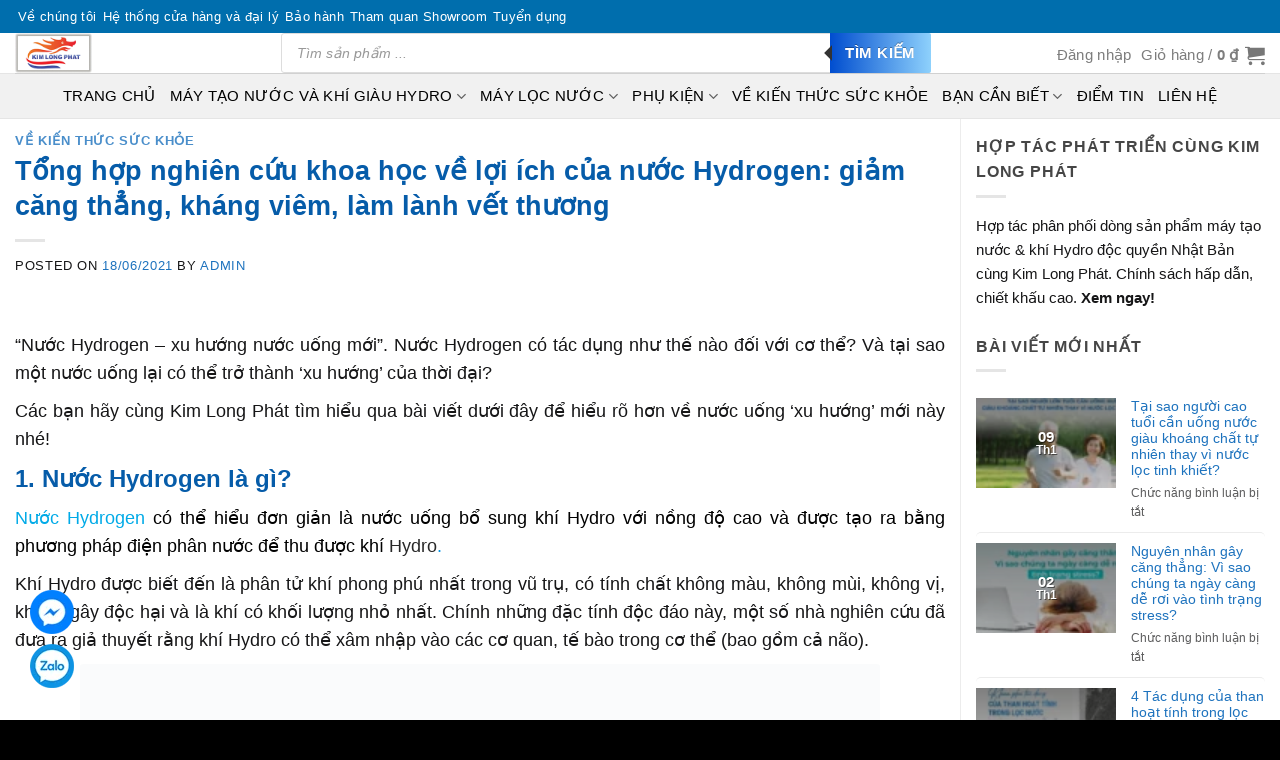

--- FILE ---
content_type: text/html; charset=UTF-8
request_url: https://kimlongphat.vn/tong-hop-nghien-cuu-khoa-hoc-ve-loi-ich-cua-nuoc-hydrogen/
body_size: 69449
content:
<!DOCTYPE html><html lang="vi" prefix="og: https://ogp.me/ns#" class="loading-site no-js"><head><script data-no-optimize="1">var litespeed_docref=sessionStorage.getItem("litespeed_docref");litespeed_docref&&(Object.defineProperty(document,"referrer",{get:function(){return litespeed_docref}}),sessionStorage.removeItem("litespeed_docref"));</script> <meta name="google-site-verification" content="OgCH3zgZQRMo80Lq1BApJocQIKS9L0-TiATYD5-QIpQ" /><meta charset="UTF-8" /><link rel="profile" href="http://gmpg.org/xfn/11" /><link rel="pingback" href="https://kimlongphat.vn/xmlrpc.php" />
 <script type="litespeed/javascript">(function(w,d,s,l,i){w[l]=w[l]||[];w[l].push({'gtm.start':new Date().getTime(),event:'gtm.js'});var f=d.getElementsByTagName(s)[0],j=d.createElement(s),dl=l!='dataLayer'?'&l='+l:'';j.async=!0;j.src='https://www.googletagmanager.com/gtm.js?id='+i+dl;f.parentNode.insertBefore(j,f)})(window,document,'script','dataLayer','GTM-MQ8HNWD')</script>  <script type="litespeed/javascript" data-src="https://s.zzcdn.me/ztr/ztracker.js?id=7343504212812267520"></script> <script type="litespeed/javascript">(function(html){html.className=html.className.replace(/\bno-js\b/,'js')})(document.documentElement)</script> <meta name="viewport" content="width=device-width, initial-scale=1" /><title>Tổng Hợp Nghiên Cứu Khoa Học Về Lợi Ích Của Nước Hydrogen</title><meta name="description" content="Nước Hydrogen có thể hiểu đơn giản là nước uống bổ sung khí Hydro với nồng độ cao và được tạo ra bằng phương pháp điện phân nước để thu được khí Hydro. Lợi ích của nước hydrogen..."/><meta name="robots" content="follow, index, max-snippet:-1, max-video-preview:-1, max-image-preview:large"/><link rel="canonical" href="https://kimlongphat.vn/tong-hop-nghien-cuu-khoa-hoc-ve-loi-ich-cua-nuoc-hydrogen/" /><meta property="og:locale" content="vi_VN" /><meta property="og:type" content="article" /><meta property="og:title" content="Tổng Hợp Nghiên Cứu Khoa Học Về Lợi Ích Của Nước Hydrogen" /><meta property="og:description" content="Nước Hydrogen có thể hiểu đơn giản là nước uống bổ sung khí Hydro với nồng độ cao và được tạo ra bằng phương pháp điện phân nước để thu được khí Hydro. Lợi ích của nước hydrogen..." /><meta property="og:url" content="https://kimlongphat.vn/tong-hop-nghien-cuu-khoa-hoc-ve-loi-ich-cua-nuoc-hydrogen/" /><meta property="og:site_name" content="Kim Long Phát" /><meta property="article:tag" content="bình tạo nước hydrofix cầm tay Kijazu" /><meta property="article:tag" content="công dụng khi hít khí hydrogen" /><meta property="article:tag" content="lợi ích của nước hydrogen" /><meta property="article:tag" content="máy tạo nước hydrogen" /><meta property="article:tag" content="máy tạo nước hydrogen lourdes hydrofx" /><meta property="article:tag" content="nước giàu hydrogen" /><meta property="article:tag" content="nước hydrogen là gì" /><meta property="article:section" content="Về kiến thức sức khỏe" /><meta property="og:updated_time" content="2023-11-29T11:04:43+07:00" /><meta property="og:image" content="https://kimlongphat.vn/wp-content/uploads/2021/06/tong-hop-nghien-cuu-khoa-hoc-ve-loi-ich-cua-nuoc-hydrogen-kimlongphat.vn_.jpg" /><meta property="og:image:secure_url" content="https://kimlongphat.vn/wp-content/uploads/2021/06/tong-hop-nghien-cuu-khoa-hoc-ve-loi-ich-cua-nuoc-hydrogen-kimlongphat.vn_.jpg" /><meta property="og:image:width" content="555" /><meta property="og:image:height" content="350" /><meta property="og:image:alt" content="Lợi ích của nước hydro" /><meta property="og:image:type" content="image/jpeg" /><meta property="article:published_time" content="2021-06-18T13:29:17+07:00" /><meta property="article:modified_time" content="2023-11-29T11:04:43+07:00" /><meta name="twitter:card" content="summary_large_image" /><meta name="twitter:title" content="Tổng Hợp Nghiên Cứu Khoa Học Về Lợi Ích Của Nước Hydrogen" /><meta name="twitter:description" content="Nước Hydrogen có thể hiểu đơn giản là nước uống bổ sung khí Hydro với nồng độ cao và được tạo ra bằng phương pháp điện phân nước để thu được khí Hydro. Lợi ích của nước hydrogen..." /><meta name="twitter:image" content="https://kimlongphat.vn/wp-content/uploads/2021/06/tong-hop-nghien-cuu-khoa-hoc-ve-loi-ich-cua-nuoc-hydrogen-kimlongphat.vn_.jpg" /><meta name="twitter:label1" content="Được viết bởi" /><meta name="twitter:data1" content="Admin" /><meta name="twitter:label2" content="Thời gian để đọc" /><meta name="twitter:data2" content="11 phút" /> <script type="application/ld+json" class="rank-math-schema">{"@context":"https://schema.org","@graph":[{"@type":"Place","@id":"https://kimlongphat.vn/#place","address":{"@type":"PostalAddress","streetAddress":"228 \u0110\u01b0\u1eddng III, KDC Khang \u0110i\u1ec1n, P. Ph\u01b0\u1edbc Long B","addressLocality":"TP. Thu\u0309 \u0110\u01b0\u0301c","addressRegion":"TP. H\u1ed3 Ch\u00ed Minh","postalCode":"70000","addressCountry":"Vi\u1ec7t Nam"}},{"@type":"Organization","@id":"https://kimlongphat.vn/#organization","name":"V\u00ec m\u1ed9t Vi\u1ec7t Nam kh\u1ecfe m\u1ea1nh","url":"https://kimlongphat.vn","email":"longphat39@gmail.com","address":{"@type":"PostalAddress","streetAddress":"228 \u0110\u01b0\u1eddng III, KDC Khang \u0110i\u1ec1n, P. Ph\u01b0\u1edbc Long B","addressLocality":"TP. Thu\u0309 \u0110\u01b0\u0301c","addressRegion":"TP. H\u1ed3 Ch\u00ed Minh","postalCode":"70000","addressCountry":"Vi\u1ec7t Nam"},"logo":{"@type":"ImageObject","@id":"https://kimlongphat.vn/#logo","url":"https://kimlongphat.vn/wp-content/uploads/2021/03/logo-1024-01.png","contentUrl":"https://kimlongphat.vn/wp-content/uploads/2021/03/logo-1024-01.png","caption":"Kim Long Ph\u00e1t","inLanguage":"vi","width":"1024","height":"1024"},"location":{"@id":"https://kimlongphat.vn/#place"}},{"@type":"WebSite","@id":"https://kimlongphat.vn/#website","url":"https://kimlongphat.vn","name":"Kim Long Ph\u00e1t","publisher":{"@id":"https://kimlongphat.vn/#organization"},"inLanguage":"vi"},{"@type":"ImageObject","@id":"https://kimlongphat.vn/wp-content/uploads/2021/06/tong-hop-nghien-cuu-khoa-hoc-ve-loi-ich-cua-nuoc-hydrogen-kimlongphat.vn_.jpg","url":"https://kimlongphat.vn/wp-content/uploads/2021/06/tong-hop-nghien-cuu-khoa-hoc-ve-loi-ich-cua-nuoc-hydrogen-kimlongphat.vn_.jpg","width":"555","height":"350","caption":"L\u1ee3i \u00edch c\u1ee7a n\u01b0\u1edbc hydro","inLanguage":"vi"},{"@type":"BreadcrumbList","@id":"https://kimlongphat.vn/tong-hop-nghien-cuu-khoa-hoc-ve-loi-ich-cua-nuoc-hydrogen/#breadcrumb","itemListElement":[{"@type":"ListItem","position":"1","item":{"@id":"https://kimlongphat.vn","name":"Home"}},{"@type":"ListItem","position":"2","item":{"@id":"https://kimlongphat.vn/tong-hop-nghien-cuu-khoa-hoc-ve-loi-ich-cua-nuoc-hydrogen/","name":"T\u1ed5ng h\u1ee3p nghi\u00ean c\u1ee9u khoa h\u1ecdc v\u1ec1 l\u1ee3i \u00edch c\u1ee7a n\u01b0\u1edbc Hydrogen: gi\u1ea3m c\u0103ng th\u1eb3ng, kh\u00e1ng vi\u00eam, l\u00e0m l\u00e0nh v\u1ebft th\u01b0\u01a1ng"}}]},{"@type":"WebPage","@id":"https://kimlongphat.vn/tong-hop-nghien-cuu-khoa-hoc-ve-loi-ich-cua-nuoc-hydrogen/#webpage","url":"https://kimlongphat.vn/tong-hop-nghien-cuu-khoa-hoc-ve-loi-ich-cua-nuoc-hydrogen/","name":"T\u1ed5ng H\u1ee3p Nghi\u00ean C\u1ee9u Khoa H\u1ecdc V\u1ec1 L\u1ee3i \u00cdch C\u1ee7a N\u01b0\u1edbc Hydrogen","datePublished":"2021-06-18T13:29:17+07:00","dateModified":"2023-11-29T11:04:43+07:00","isPartOf":{"@id":"https://kimlongphat.vn/#website"},"primaryImageOfPage":{"@id":"https://kimlongphat.vn/wp-content/uploads/2021/06/tong-hop-nghien-cuu-khoa-hoc-ve-loi-ich-cua-nuoc-hydrogen-kimlongphat.vn_.jpg"},"inLanguage":"vi","breadcrumb":{"@id":"https://kimlongphat.vn/tong-hop-nghien-cuu-khoa-hoc-ve-loi-ich-cua-nuoc-hydrogen/#breadcrumb"}},{"@type":"Person","@id":"https://kimlongphat.vn/author/klp_xuan/","name":"Admin","url":"https://kimlongphat.vn/author/klp_xuan/","image":{"@type":"ImageObject","@id":"https://kimlongphat.vn/wp-content/litespeed/avatar/914995b3063346b0b8987b3ca97ac9a2.jpg?ver=1767858168","url":"https://kimlongphat.vn/wp-content/litespeed/avatar/914995b3063346b0b8987b3ca97ac9a2.jpg?ver=1767858168","caption":"Admin","inLanguage":"vi"},"sameAs":["http://localhost/kimlongphat"],"worksFor":{"@id":"https://kimlongphat.vn/#organization"}},{"@type":"BlogPosting","headline":"T\u1ed5ng H\u1ee3p Nghi\u00ean C\u1ee9u Khoa H\u1ecdc V\u1ec1 L\u1ee3i \u00cdch C\u1ee7a N\u01b0\u1edbc Hydrogen","keywords":"n\u01b0\u1edbc hydrogen,l\u1ee3i \u00edch c\u1ee7a n\u01b0\u1edbc hydrogen,kh\u00ed Hydro,u\u1ed1ng n\u01b0\u1edbc Hydrogen,m\u00e1y t\u1ea1o n\u01b0\u1edbc Hydrogen","datePublished":"2021-06-18T13:29:17+07:00","dateModified":"2023-11-29T11:04:43+07:00","author":{"@id":"https://kimlongphat.vn/author/klp_xuan/","name":"Admin"},"publisher":{"@id":"https://kimlongphat.vn/#organization"},"description":"N\u01b0\u1edbc Hydrogen c\u00f3 th\u1ec3 hi\u1ec3u \u0111\u01a1n gi\u1ea3n l\u00e0 n\u01b0\u1edbc u\u1ed1ng b\u1ed5 sung kh\u00ed Hydro v\u1edbi n\u1ed3ng \u0111\u1ed9 cao v\u00e0 \u0111\u01b0\u1ee3c t\u1ea1o ra b\u1eb1ng ph\u01b0\u01a1ng ph\u00e1p \u0111i\u1ec7n ph\u00e2n n\u01b0\u1edbc \u0111\u1ec3 thu \u0111\u01b0\u1ee3c kh\u00ed Hydro. L\u1ee3i \u00edch c\u1ee7a n\u01b0\u1edbc hydrogen...","name":"T\u1ed5ng H\u1ee3p Nghi\u00ean C\u1ee9u Khoa H\u1ecdc V\u1ec1 L\u1ee3i \u00cdch C\u1ee7a N\u01b0\u1edbc Hydrogen","@id":"https://kimlongphat.vn/tong-hop-nghien-cuu-khoa-hoc-ve-loi-ich-cua-nuoc-hydrogen/#richSnippet","isPartOf":{"@id":"https://kimlongphat.vn/tong-hop-nghien-cuu-khoa-hoc-ve-loi-ich-cua-nuoc-hydrogen/#webpage"},"image":{"@id":"https://kimlongphat.vn/wp-content/uploads/2021/06/tong-hop-nghien-cuu-khoa-hoc-ve-loi-ich-cua-nuoc-hydrogen-kimlongphat.vn_.jpg"},"inLanguage":"vi","mainEntityOfPage":{"@id":"https://kimlongphat.vn/tong-hop-nghien-cuu-khoa-hoc-ve-loi-ich-cua-nuoc-hydrogen/#webpage"}}]}</script> <link rel='dns-prefetch' href='//cdn.jsdelivr.net' /><link rel='dns-prefetch' href='//fonts.googleapis.com' /><link href='https://fonts.gstatic.com' crossorigin rel='preconnect' /><link rel='prefetch' href='https://kimlongphat.vn/wp-content/themes/flatsome/assets/js/flatsome.js?ver=f55219565baa8ae8edba' /><link rel='prefetch' href='https://kimlongphat.vn/wp-content/themes/flatsome/assets/js/chunk.slider.js?ver=3.17.4' /><link rel='prefetch' href='https://kimlongphat.vn/wp-content/themes/flatsome/assets/js/chunk.popups.js?ver=3.17.4' /><link rel='prefetch' href='https://kimlongphat.vn/wp-content/themes/flatsome/assets/js/chunk.tooltips.js?ver=3.17.4' /><link rel='prefetch' href='https://kimlongphat.vn/wp-content/themes/flatsome/assets/js/woocommerce.js?ver=1a392523165907adee6a' /><link rel="alternate" type="application/rss+xml" title="Dòng thông tin Kim Long Phát &raquo;" href="https://kimlongphat.vn/feed/" /><link rel="alternate" type="application/rss+xml" title="Kim Long Phát &raquo; Dòng bình luận" href="https://kimlongphat.vn/comments/feed/" /><link rel="alternate" type="application/rss+xml" title="Kim Long Phát &raquo; Tổng hợp nghiên cứu khoa học về lợi ích của nước Hydrogen: giảm căng thẳng, kháng viêm, làm lành vết thương Dòng bình luận" href="https://kimlongphat.vn/tong-hop-nghien-cuu-khoa-hoc-ve-loi-ich-cua-nuoc-hydrogen/feed/" /><link rel="alternate" title="oNhúng (JSON)" type="application/json+oembed" href="https://kimlongphat.vn/wp-json/oembed/1.0/embed?url=https%3A%2F%2Fkimlongphat.vn%2Ftong-hop-nghien-cuu-khoa-hoc-ve-loi-ich-cua-nuoc-hydrogen%2F" /><link rel="alternate" title="oNhúng (XML)" type="text/xml+oembed" href="https://kimlongphat.vn/wp-json/oembed/1.0/embed?url=https%3A%2F%2Fkimlongphat.vn%2Ftong-hop-nghien-cuu-khoa-hoc-ve-loi-ich-cua-nuoc-hydrogen%2F&#038;format=xml" /><style id='wp-img-auto-sizes-contain-inline-css' type='text/css'>img:is([sizes=auto i],[sizes^="auto," i]){contain-intrinsic-size:3000px 1500px}
/*# sourceURL=wp-img-auto-sizes-contain-inline-css */</style><link data-optimized="2" rel="stylesheet" href="https://kimlongphat.vn/wp-content/litespeed/css/7100e0894b8f022aa1b4872f9941a231.css?ver=083e3" /><style id='wp-block-library-inline-css' type='text/css'>:root{--wp-block-synced-color:#7a00df;--wp-block-synced-color--rgb:122,0,223;--wp-bound-block-color:var(--wp-block-synced-color);--wp-editor-canvas-background:#ddd;--wp-admin-theme-color:#007cba;--wp-admin-theme-color--rgb:0,124,186;--wp-admin-theme-color-darker-10:#006ba1;--wp-admin-theme-color-darker-10--rgb:0,107,160.5;--wp-admin-theme-color-darker-20:#005a87;--wp-admin-theme-color-darker-20--rgb:0,90,135;--wp-admin-border-width-focus:2px}@media (min-resolution:192dpi){:root{--wp-admin-border-width-focus:1.5px}}.wp-element-button{cursor:pointer}:root .has-very-light-gray-background-color{background-color:#eee}:root .has-very-dark-gray-background-color{background-color:#313131}:root .has-very-light-gray-color{color:#eee}:root .has-very-dark-gray-color{color:#313131}:root .has-vivid-green-cyan-to-vivid-cyan-blue-gradient-background{background:linear-gradient(135deg,#00d084,#0693e3)}:root .has-purple-crush-gradient-background{background:linear-gradient(135deg,#34e2e4,#4721fb 50%,#ab1dfe)}:root .has-hazy-dawn-gradient-background{background:linear-gradient(135deg,#faaca8,#dad0ec)}:root .has-subdued-olive-gradient-background{background:linear-gradient(135deg,#fafae1,#67a671)}:root .has-atomic-cream-gradient-background{background:linear-gradient(135deg,#fdd79a,#004a59)}:root .has-nightshade-gradient-background{background:linear-gradient(135deg,#330968,#31cdcf)}:root .has-midnight-gradient-background{background:linear-gradient(135deg,#020381,#2874fc)}:root{--wp--preset--font-size--normal:16px;--wp--preset--font-size--huge:42px}.has-regular-font-size{font-size:1em}.has-larger-font-size{font-size:2.625em}.has-normal-font-size{font-size:var(--wp--preset--font-size--normal)}.has-huge-font-size{font-size:var(--wp--preset--font-size--huge)}.has-text-align-center{text-align:center}.has-text-align-left{text-align:left}.has-text-align-right{text-align:right}.has-fit-text{white-space:nowrap!important}#end-resizable-editor-section{display:none}.aligncenter{clear:both}.items-justified-left{justify-content:flex-start}.items-justified-center{justify-content:center}.items-justified-right{justify-content:flex-end}.items-justified-space-between{justify-content:space-between}.screen-reader-text{border:0;clip-path:inset(50%);height:1px;margin:-1px;overflow:hidden;padding:0;position:absolute;width:1px;word-wrap:normal!important}.screen-reader-text:focus{background-color:#ddd;clip-path:none;color:#444;display:block;font-size:1em;height:auto;left:5px;line-height:normal;padding:15px 23px 14px;text-decoration:none;top:5px;width:auto;z-index:100000}html :where(.has-border-color){border-style:solid}html :where([style*=border-top-color]){border-top-style:solid}html :where([style*=border-right-color]){border-right-style:solid}html :where([style*=border-bottom-color]){border-bottom-style:solid}html :where([style*=border-left-color]){border-left-style:solid}html :where([style*=border-width]){border-style:solid}html :where([style*=border-top-width]){border-top-style:solid}html :where([style*=border-right-width]){border-right-style:solid}html :where([style*=border-bottom-width]){border-bottom-style:solid}html :where([style*=border-left-width]){border-left-style:solid}html :where(img[class*=wp-image-]){height:auto;max-width:100%}:where(figure){margin:0 0 1em}html :where(.is-position-sticky){--wp-admin--admin-bar--position-offset:var(--wp-admin--admin-bar--height,0px)}@media screen and (max-width:600px){html :where(.is-position-sticky){--wp-admin--admin-bar--position-offset:0px}}

/*# sourceURL=wp-block-library-inline-css */</style><style id='wp-block-heading-inline-css' type='text/css'>h1:where(.wp-block-heading).has-background,h2:where(.wp-block-heading).has-background,h3:where(.wp-block-heading).has-background,h4:where(.wp-block-heading).has-background,h5:where(.wp-block-heading).has-background,h6:where(.wp-block-heading).has-background{padding:1.25em 2.375em}h1.has-text-align-left[style*=writing-mode]:where([style*=vertical-lr]),h1.has-text-align-right[style*=writing-mode]:where([style*=vertical-rl]),h2.has-text-align-left[style*=writing-mode]:where([style*=vertical-lr]),h2.has-text-align-right[style*=writing-mode]:where([style*=vertical-rl]),h3.has-text-align-left[style*=writing-mode]:where([style*=vertical-lr]),h3.has-text-align-right[style*=writing-mode]:where([style*=vertical-rl]),h4.has-text-align-left[style*=writing-mode]:where([style*=vertical-lr]),h4.has-text-align-right[style*=writing-mode]:where([style*=vertical-rl]),h5.has-text-align-left[style*=writing-mode]:where([style*=vertical-lr]),h5.has-text-align-right[style*=writing-mode]:where([style*=vertical-rl]),h6.has-text-align-left[style*=writing-mode]:where([style*=vertical-lr]),h6.has-text-align-right[style*=writing-mode]:where([style*=vertical-rl]){rotate:180deg}
/*# sourceURL=https://kimlongphat.vn/wp-includes/blocks/heading/style.min.css */</style><style id='wp-block-image-inline-css' type='text/css'>.wp-block-image>a,.wp-block-image>figure>a{display:inline-block}.wp-block-image img{box-sizing:border-box;height:auto;max-width:100%;vertical-align:bottom}@media not (prefers-reduced-motion){.wp-block-image img.hide{visibility:hidden}.wp-block-image img.show{animation:show-content-image .4s}}.wp-block-image[style*=border-radius] img,.wp-block-image[style*=border-radius]>a{border-radius:inherit}.wp-block-image.has-custom-border img{box-sizing:border-box}.wp-block-image.aligncenter{text-align:center}.wp-block-image.alignfull>a,.wp-block-image.alignwide>a{width:100%}.wp-block-image.alignfull img,.wp-block-image.alignwide img{height:auto;width:100%}.wp-block-image .aligncenter,.wp-block-image .alignleft,.wp-block-image .alignright,.wp-block-image.aligncenter,.wp-block-image.alignleft,.wp-block-image.alignright{display:table}.wp-block-image .aligncenter>figcaption,.wp-block-image .alignleft>figcaption,.wp-block-image .alignright>figcaption,.wp-block-image.aligncenter>figcaption,.wp-block-image.alignleft>figcaption,.wp-block-image.alignright>figcaption{caption-side:bottom;display:table-caption}.wp-block-image .alignleft{float:left;margin:.5em 1em .5em 0}.wp-block-image .alignright{float:right;margin:.5em 0 .5em 1em}.wp-block-image .aligncenter{margin-left:auto;margin-right:auto}.wp-block-image :where(figcaption){margin-bottom:1em;margin-top:.5em}.wp-block-image.is-style-circle-mask img{border-radius:9999px}@supports ((-webkit-mask-image:none) or (mask-image:none)) or (-webkit-mask-image:none){.wp-block-image.is-style-circle-mask img{border-radius:0;-webkit-mask-image:url('data:image/svg+xml;utf8,<svg viewBox="0 0 100 100" xmlns="http://www.w3.org/2000/svg"><circle cx="50" cy="50" r="50"/></svg>');mask-image:url('data:image/svg+xml;utf8,<svg viewBox="0 0 100 100" xmlns="http://www.w3.org/2000/svg"><circle cx="50" cy="50" r="50"/></svg>');mask-mode:alpha;-webkit-mask-position:center;mask-position:center;-webkit-mask-repeat:no-repeat;mask-repeat:no-repeat;-webkit-mask-size:contain;mask-size:contain}}:root :where(.wp-block-image.is-style-rounded img,.wp-block-image .is-style-rounded img){border-radius:9999px}.wp-block-image figure{margin:0}.wp-lightbox-container{display:flex;flex-direction:column;position:relative}.wp-lightbox-container img{cursor:zoom-in}.wp-lightbox-container img:hover+button{opacity:1}.wp-lightbox-container button{align-items:center;backdrop-filter:blur(16px) saturate(180%);background-color:#5a5a5a40;border:none;border-radius:4px;cursor:zoom-in;display:flex;height:20px;justify-content:center;opacity:0;padding:0;position:absolute;right:16px;text-align:center;top:16px;width:20px;z-index:100}@media not (prefers-reduced-motion){.wp-lightbox-container button{transition:opacity .2s ease}}.wp-lightbox-container button:focus-visible{outline:3px auto #5a5a5a40;outline:3px auto -webkit-focus-ring-color;outline-offset:3px}.wp-lightbox-container button:hover{cursor:pointer;opacity:1}.wp-lightbox-container button:focus{opacity:1}.wp-lightbox-container button:focus,.wp-lightbox-container button:hover,.wp-lightbox-container button:not(:hover):not(:active):not(.has-background){background-color:#5a5a5a40;border:none}.wp-lightbox-overlay{box-sizing:border-box;cursor:zoom-out;height:100vh;left:0;overflow:hidden;position:fixed;top:0;visibility:hidden;width:100%;z-index:100000}.wp-lightbox-overlay .close-button{align-items:center;cursor:pointer;display:flex;justify-content:center;min-height:40px;min-width:40px;padding:0;position:absolute;right:calc(env(safe-area-inset-right) + 16px);top:calc(env(safe-area-inset-top) + 16px);z-index:5000000}.wp-lightbox-overlay .close-button:focus,.wp-lightbox-overlay .close-button:hover,.wp-lightbox-overlay .close-button:not(:hover):not(:active):not(.has-background){background:none;border:none}.wp-lightbox-overlay .lightbox-image-container{height:var(--wp--lightbox-container-height);left:50%;overflow:hidden;position:absolute;top:50%;transform:translate(-50%,-50%);transform-origin:top left;width:var(--wp--lightbox-container-width);z-index:9999999999}.wp-lightbox-overlay .wp-block-image{align-items:center;box-sizing:border-box;display:flex;height:100%;justify-content:center;margin:0;position:relative;transform-origin:0 0;width:100%;z-index:3000000}.wp-lightbox-overlay .wp-block-image img{height:var(--wp--lightbox-image-height);min-height:var(--wp--lightbox-image-height);min-width:var(--wp--lightbox-image-width);width:var(--wp--lightbox-image-width)}.wp-lightbox-overlay .wp-block-image figcaption{display:none}.wp-lightbox-overlay button{background:none;border:none}.wp-lightbox-overlay .scrim{background-color:#fff;height:100%;opacity:.9;position:absolute;width:100%;z-index:2000000}.wp-lightbox-overlay.active{visibility:visible}@media not (prefers-reduced-motion){.wp-lightbox-overlay.active{animation:turn-on-visibility .25s both}.wp-lightbox-overlay.active img{animation:turn-on-visibility .35s both}.wp-lightbox-overlay.show-closing-animation:not(.active){animation:turn-off-visibility .35s both}.wp-lightbox-overlay.show-closing-animation:not(.active) img{animation:turn-off-visibility .25s both}.wp-lightbox-overlay.zoom.active{animation:none;opacity:1;visibility:visible}.wp-lightbox-overlay.zoom.active .lightbox-image-container{animation:lightbox-zoom-in .4s}.wp-lightbox-overlay.zoom.active .lightbox-image-container img{animation:none}.wp-lightbox-overlay.zoom.active .scrim{animation:turn-on-visibility .4s forwards}.wp-lightbox-overlay.zoom.show-closing-animation:not(.active){animation:none}.wp-lightbox-overlay.zoom.show-closing-animation:not(.active) .lightbox-image-container{animation:lightbox-zoom-out .4s}.wp-lightbox-overlay.zoom.show-closing-animation:not(.active) .lightbox-image-container img{animation:none}.wp-lightbox-overlay.zoom.show-closing-animation:not(.active) .scrim{animation:turn-off-visibility .4s forwards}}@keyframes show-content-image{0%{visibility:hidden}99%{visibility:hidden}to{visibility:visible}}@keyframes turn-on-visibility{0%{opacity:0}to{opacity:1}}@keyframes turn-off-visibility{0%{opacity:1;visibility:visible}99%{opacity:0;visibility:visible}to{opacity:0;visibility:hidden}}@keyframes lightbox-zoom-in{0%{transform:translate(calc((-100vw + var(--wp--lightbox-scrollbar-width))/2 + var(--wp--lightbox-initial-left-position)),calc(-50vh + var(--wp--lightbox-initial-top-position))) scale(var(--wp--lightbox-scale))}to{transform:translate(-50%,-50%) scale(1)}}@keyframes lightbox-zoom-out{0%{transform:translate(-50%,-50%) scale(1);visibility:visible}99%{visibility:visible}to{transform:translate(calc((-100vw + var(--wp--lightbox-scrollbar-width))/2 + var(--wp--lightbox-initial-left-position)),calc(-50vh + var(--wp--lightbox-initial-top-position))) scale(var(--wp--lightbox-scale));visibility:hidden}}
/*# sourceURL=https://kimlongphat.vn/wp-includes/blocks/image/style.min.css */</style><style id='wp-block-paragraph-inline-css' type='text/css'>.is-small-text{font-size:.875em}.is-regular-text{font-size:1em}.is-large-text{font-size:2.25em}.is-larger-text{font-size:3em}.has-drop-cap:not(:focus):first-letter{float:left;font-size:8.4em;font-style:normal;font-weight:100;line-height:.68;margin:.05em .1em 0 0;text-transform:uppercase}body.rtl .has-drop-cap:not(:focus):first-letter{float:none;margin-left:.1em}p.has-drop-cap.has-background{overflow:hidden}:root :where(p.has-background){padding:1.25em 2.375em}:where(p.has-text-color:not(.has-link-color)) a{color:inherit}p.has-text-align-left[style*="writing-mode:vertical-lr"],p.has-text-align-right[style*="writing-mode:vertical-rl"]{rotate:180deg}
/*# sourceURL=https://kimlongphat.vn/wp-includes/blocks/paragraph/style.min.css */</style><style id='wp-block-quote-inline-css' type='text/css'>.wp-block-quote{box-sizing:border-box;overflow-wrap:break-word}.wp-block-quote.is-large:where(:not(.is-style-plain)),.wp-block-quote.is-style-large:where(:not(.is-style-plain)){margin-bottom:1em;padding:0 1em}.wp-block-quote.is-large:where(:not(.is-style-plain)) p,.wp-block-quote.is-style-large:where(:not(.is-style-plain)) p{font-size:1.5em;font-style:italic;line-height:1.6}.wp-block-quote.is-large:where(:not(.is-style-plain)) cite,.wp-block-quote.is-large:where(:not(.is-style-plain)) footer,.wp-block-quote.is-style-large:where(:not(.is-style-plain)) cite,.wp-block-quote.is-style-large:where(:not(.is-style-plain)) footer{font-size:1.125em;text-align:right}.wp-block-quote>cite{display:block}
/*# sourceURL=https://kimlongphat.vn/wp-includes/blocks/quote/style.min.css */</style><style id='wp-block-table-inline-css' type='text/css'>.wp-block-table{overflow-x:auto}.wp-block-table table{border-collapse:collapse;width:100%}.wp-block-table thead{border-bottom:3px solid}.wp-block-table tfoot{border-top:3px solid}.wp-block-table td,.wp-block-table th{border:1px solid;padding:.5em}.wp-block-table .has-fixed-layout{table-layout:fixed;width:100%}.wp-block-table .has-fixed-layout td,.wp-block-table .has-fixed-layout th{word-break:break-word}.wp-block-table.aligncenter,.wp-block-table.alignleft,.wp-block-table.alignright{display:table;width:auto}.wp-block-table.aligncenter td,.wp-block-table.aligncenter th,.wp-block-table.alignleft td,.wp-block-table.alignleft th,.wp-block-table.alignright td,.wp-block-table.alignright th{word-break:break-word}.wp-block-table .has-subtle-light-gray-background-color{background-color:#f3f4f5}.wp-block-table .has-subtle-pale-green-background-color{background-color:#e9fbe5}.wp-block-table .has-subtle-pale-blue-background-color{background-color:#e7f5fe}.wp-block-table .has-subtle-pale-pink-background-color{background-color:#fcf0ef}.wp-block-table.is-style-stripes{background-color:initial;border-collapse:inherit;border-spacing:0}.wp-block-table.is-style-stripes tbody tr:nth-child(odd){background-color:#f0f0f0}.wp-block-table.is-style-stripes.has-subtle-light-gray-background-color tbody tr:nth-child(odd){background-color:#f3f4f5}.wp-block-table.is-style-stripes.has-subtle-pale-green-background-color tbody tr:nth-child(odd){background-color:#e9fbe5}.wp-block-table.is-style-stripes.has-subtle-pale-blue-background-color tbody tr:nth-child(odd){background-color:#e7f5fe}.wp-block-table.is-style-stripes.has-subtle-pale-pink-background-color tbody tr:nth-child(odd){background-color:#fcf0ef}.wp-block-table.is-style-stripes td,.wp-block-table.is-style-stripes th{border-color:#0000}.wp-block-table.is-style-stripes{border-bottom:1px solid #f0f0f0}.wp-block-table .has-border-color td,.wp-block-table .has-border-color th,.wp-block-table .has-border-color tr,.wp-block-table .has-border-color>*{border-color:inherit}.wp-block-table table[style*=border-top-color] tr:first-child,.wp-block-table table[style*=border-top-color] tr:first-child td,.wp-block-table table[style*=border-top-color] tr:first-child th,.wp-block-table table[style*=border-top-color]>*,.wp-block-table table[style*=border-top-color]>* td,.wp-block-table table[style*=border-top-color]>* th{border-top-color:inherit}.wp-block-table table[style*=border-top-color] tr:not(:first-child){border-top-color:initial}.wp-block-table table[style*=border-right-color] td:last-child,.wp-block-table table[style*=border-right-color] th,.wp-block-table table[style*=border-right-color] tr,.wp-block-table table[style*=border-right-color]>*{border-right-color:inherit}.wp-block-table table[style*=border-bottom-color] tr:last-child,.wp-block-table table[style*=border-bottom-color] tr:last-child td,.wp-block-table table[style*=border-bottom-color] tr:last-child th,.wp-block-table table[style*=border-bottom-color]>*,.wp-block-table table[style*=border-bottom-color]>* td,.wp-block-table table[style*=border-bottom-color]>* th{border-bottom-color:inherit}.wp-block-table table[style*=border-bottom-color] tr:not(:last-child){border-bottom-color:initial}.wp-block-table table[style*=border-left-color] td:first-child,.wp-block-table table[style*=border-left-color] th,.wp-block-table table[style*=border-left-color] tr,.wp-block-table table[style*=border-left-color]>*{border-left-color:inherit}.wp-block-table table[style*=border-style] td,.wp-block-table table[style*=border-style] th,.wp-block-table table[style*=border-style] tr,.wp-block-table table[style*=border-style]>*{border-style:inherit}.wp-block-table table[style*=border-width] td,.wp-block-table table[style*=border-width] th,.wp-block-table table[style*=border-width] tr,.wp-block-table table[style*=border-width]>*{border-style:inherit;border-width:inherit}
/*# sourceURL=https://kimlongphat.vn/wp-includes/blocks/table/style.min.css */</style><style id='global-styles-inline-css' type='text/css'>:root{--wp--preset--aspect-ratio--square: 1;--wp--preset--aspect-ratio--4-3: 4/3;--wp--preset--aspect-ratio--3-4: 3/4;--wp--preset--aspect-ratio--3-2: 3/2;--wp--preset--aspect-ratio--2-3: 2/3;--wp--preset--aspect-ratio--16-9: 16/9;--wp--preset--aspect-ratio--9-16: 9/16;--wp--preset--color--black: #000000;--wp--preset--color--cyan-bluish-gray: #abb8c3;--wp--preset--color--white: #ffffff;--wp--preset--color--pale-pink: #f78da7;--wp--preset--color--vivid-red: #cf2e2e;--wp--preset--color--luminous-vivid-orange: #ff6900;--wp--preset--color--luminous-vivid-amber: #fcb900;--wp--preset--color--light-green-cyan: #7bdcb5;--wp--preset--color--vivid-green-cyan: #00d084;--wp--preset--color--pale-cyan-blue: #8ed1fc;--wp--preset--color--vivid-cyan-blue: #0693e3;--wp--preset--color--vivid-purple: #9b51e0;--wp--preset--gradient--vivid-cyan-blue-to-vivid-purple: linear-gradient(135deg,rgb(6,147,227) 0%,rgb(155,81,224) 100%);--wp--preset--gradient--light-green-cyan-to-vivid-green-cyan: linear-gradient(135deg,rgb(122,220,180) 0%,rgb(0,208,130) 100%);--wp--preset--gradient--luminous-vivid-amber-to-luminous-vivid-orange: linear-gradient(135deg,rgb(252,185,0) 0%,rgb(255,105,0) 100%);--wp--preset--gradient--luminous-vivid-orange-to-vivid-red: linear-gradient(135deg,rgb(255,105,0) 0%,rgb(207,46,46) 100%);--wp--preset--gradient--very-light-gray-to-cyan-bluish-gray: linear-gradient(135deg,rgb(238,238,238) 0%,rgb(169,184,195) 100%);--wp--preset--gradient--cool-to-warm-spectrum: linear-gradient(135deg,rgb(74,234,220) 0%,rgb(151,120,209) 20%,rgb(207,42,186) 40%,rgb(238,44,130) 60%,rgb(251,105,98) 80%,rgb(254,248,76) 100%);--wp--preset--gradient--blush-light-purple: linear-gradient(135deg,rgb(255,206,236) 0%,rgb(152,150,240) 100%);--wp--preset--gradient--blush-bordeaux: linear-gradient(135deg,rgb(254,205,165) 0%,rgb(254,45,45) 50%,rgb(107,0,62) 100%);--wp--preset--gradient--luminous-dusk: linear-gradient(135deg,rgb(255,203,112) 0%,rgb(199,81,192) 50%,rgb(65,88,208) 100%);--wp--preset--gradient--pale-ocean: linear-gradient(135deg,rgb(255,245,203) 0%,rgb(182,227,212) 50%,rgb(51,167,181) 100%);--wp--preset--gradient--electric-grass: linear-gradient(135deg,rgb(202,248,128) 0%,rgb(113,206,126) 100%);--wp--preset--gradient--midnight: linear-gradient(135deg,rgb(2,3,129) 0%,rgb(40,116,252) 100%);--wp--preset--font-size--small: 13px;--wp--preset--font-size--medium: 20px;--wp--preset--font-size--large: 36px;--wp--preset--font-size--x-large: 42px;--wp--preset--spacing--20: 0.44rem;--wp--preset--spacing--30: 0.67rem;--wp--preset--spacing--40: 1rem;--wp--preset--spacing--50: 1.5rem;--wp--preset--spacing--60: 2.25rem;--wp--preset--spacing--70: 3.38rem;--wp--preset--spacing--80: 5.06rem;--wp--preset--shadow--natural: 6px 6px 9px rgba(0, 0, 0, 0.2);--wp--preset--shadow--deep: 12px 12px 50px rgba(0, 0, 0, 0.4);--wp--preset--shadow--sharp: 6px 6px 0px rgba(0, 0, 0, 0.2);--wp--preset--shadow--outlined: 6px 6px 0px -3px rgb(255, 255, 255), 6px 6px rgb(0, 0, 0);--wp--preset--shadow--crisp: 6px 6px 0px rgb(0, 0, 0);}:where(.is-layout-flex){gap: 0.5em;}:where(.is-layout-grid){gap: 0.5em;}body .is-layout-flex{display: flex;}.is-layout-flex{flex-wrap: wrap;align-items: center;}.is-layout-flex > :is(*, div){margin: 0;}body .is-layout-grid{display: grid;}.is-layout-grid > :is(*, div){margin: 0;}:where(.wp-block-columns.is-layout-flex){gap: 2em;}:where(.wp-block-columns.is-layout-grid){gap: 2em;}:where(.wp-block-post-template.is-layout-flex){gap: 1.25em;}:where(.wp-block-post-template.is-layout-grid){gap: 1.25em;}.has-black-color{color: var(--wp--preset--color--black) !important;}.has-cyan-bluish-gray-color{color: var(--wp--preset--color--cyan-bluish-gray) !important;}.has-white-color{color: var(--wp--preset--color--white) !important;}.has-pale-pink-color{color: var(--wp--preset--color--pale-pink) !important;}.has-vivid-red-color{color: var(--wp--preset--color--vivid-red) !important;}.has-luminous-vivid-orange-color{color: var(--wp--preset--color--luminous-vivid-orange) !important;}.has-luminous-vivid-amber-color{color: var(--wp--preset--color--luminous-vivid-amber) !important;}.has-light-green-cyan-color{color: var(--wp--preset--color--light-green-cyan) !important;}.has-vivid-green-cyan-color{color: var(--wp--preset--color--vivid-green-cyan) !important;}.has-pale-cyan-blue-color{color: var(--wp--preset--color--pale-cyan-blue) !important;}.has-vivid-cyan-blue-color{color: var(--wp--preset--color--vivid-cyan-blue) !important;}.has-vivid-purple-color{color: var(--wp--preset--color--vivid-purple) !important;}.has-black-background-color{background-color: var(--wp--preset--color--black) !important;}.has-cyan-bluish-gray-background-color{background-color: var(--wp--preset--color--cyan-bluish-gray) !important;}.has-white-background-color{background-color: var(--wp--preset--color--white) !important;}.has-pale-pink-background-color{background-color: var(--wp--preset--color--pale-pink) !important;}.has-vivid-red-background-color{background-color: var(--wp--preset--color--vivid-red) !important;}.has-luminous-vivid-orange-background-color{background-color: var(--wp--preset--color--luminous-vivid-orange) !important;}.has-luminous-vivid-amber-background-color{background-color: var(--wp--preset--color--luminous-vivid-amber) !important;}.has-light-green-cyan-background-color{background-color: var(--wp--preset--color--light-green-cyan) !important;}.has-vivid-green-cyan-background-color{background-color: var(--wp--preset--color--vivid-green-cyan) !important;}.has-pale-cyan-blue-background-color{background-color: var(--wp--preset--color--pale-cyan-blue) !important;}.has-vivid-cyan-blue-background-color{background-color: var(--wp--preset--color--vivid-cyan-blue) !important;}.has-vivid-purple-background-color{background-color: var(--wp--preset--color--vivid-purple) !important;}.has-black-border-color{border-color: var(--wp--preset--color--black) !important;}.has-cyan-bluish-gray-border-color{border-color: var(--wp--preset--color--cyan-bluish-gray) !important;}.has-white-border-color{border-color: var(--wp--preset--color--white) !important;}.has-pale-pink-border-color{border-color: var(--wp--preset--color--pale-pink) !important;}.has-vivid-red-border-color{border-color: var(--wp--preset--color--vivid-red) !important;}.has-luminous-vivid-orange-border-color{border-color: var(--wp--preset--color--luminous-vivid-orange) !important;}.has-luminous-vivid-amber-border-color{border-color: var(--wp--preset--color--luminous-vivid-amber) !important;}.has-light-green-cyan-border-color{border-color: var(--wp--preset--color--light-green-cyan) !important;}.has-vivid-green-cyan-border-color{border-color: var(--wp--preset--color--vivid-green-cyan) !important;}.has-pale-cyan-blue-border-color{border-color: var(--wp--preset--color--pale-cyan-blue) !important;}.has-vivid-cyan-blue-border-color{border-color: var(--wp--preset--color--vivid-cyan-blue) !important;}.has-vivid-purple-border-color{border-color: var(--wp--preset--color--vivid-purple) !important;}.has-vivid-cyan-blue-to-vivid-purple-gradient-background{background: var(--wp--preset--gradient--vivid-cyan-blue-to-vivid-purple) !important;}.has-light-green-cyan-to-vivid-green-cyan-gradient-background{background: var(--wp--preset--gradient--light-green-cyan-to-vivid-green-cyan) !important;}.has-luminous-vivid-amber-to-luminous-vivid-orange-gradient-background{background: var(--wp--preset--gradient--luminous-vivid-amber-to-luminous-vivid-orange) !important;}.has-luminous-vivid-orange-to-vivid-red-gradient-background{background: var(--wp--preset--gradient--luminous-vivid-orange-to-vivid-red) !important;}.has-very-light-gray-to-cyan-bluish-gray-gradient-background{background: var(--wp--preset--gradient--very-light-gray-to-cyan-bluish-gray) !important;}.has-cool-to-warm-spectrum-gradient-background{background: var(--wp--preset--gradient--cool-to-warm-spectrum) !important;}.has-blush-light-purple-gradient-background{background: var(--wp--preset--gradient--blush-light-purple) !important;}.has-blush-bordeaux-gradient-background{background: var(--wp--preset--gradient--blush-bordeaux) !important;}.has-luminous-dusk-gradient-background{background: var(--wp--preset--gradient--luminous-dusk) !important;}.has-pale-ocean-gradient-background{background: var(--wp--preset--gradient--pale-ocean) !important;}.has-electric-grass-gradient-background{background: var(--wp--preset--gradient--electric-grass) !important;}.has-midnight-gradient-background{background: var(--wp--preset--gradient--midnight) !important;}.has-small-font-size{font-size: var(--wp--preset--font-size--small) !important;}.has-medium-font-size{font-size: var(--wp--preset--font-size--medium) !important;}.has-large-font-size{font-size: var(--wp--preset--font-size--large) !important;}.has-x-large-font-size{font-size: var(--wp--preset--font-size--x-large) !important;}
/*# sourceURL=global-styles-inline-css */</style><style id='classic-theme-styles-inline-css' type='text/css'>/*! This file is auto-generated */
.wp-block-button__link{color:#fff;background-color:#32373c;border-radius:9999px;box-shadow:none;text-decoration:none;padding:calc(.667em + 2px) calc(1.333em + 2px);font-size:1.125em}.wp-block-file__button{background:#32373c;color:#fff;text-decoration:none}
/*# sourceURL=/wp-includes/css/classic-themes.min.css */</style><style id='toc-screen-inline-css' type='text/css'>div#toc_container {width: 100%;}
/*# sourceURL=toc-screen-inline-css */</style><style id='woocommerce-inline-inline-css' type='text/css'>.woocommerce form .form-row .required { visibility: visible; }
/*# sourceURL=woocommerce-inline-inline-css */</style><style id='flatsome-main-inline-css' type='text/css'>@font-face {
				font-family: "fl-icons";
				font-display: block;
				src: url(https://kimlongphat.vn/wp-content/themes/flatsome/assets/css/icons/fl-icons.eot?v=3.17.4);
				src:
					url(https://kimlongphat.vn/wp-content/themes/flatsome/assets/css/icons/fl-icons.eot#iefix?v=3.17.4) format("embedded-opentype"),
					url(https://kimlongphat.vn/wp-content/themes/flatsome/assets/css/icons/fl-icons.woff2?v=3.17.4) format("woff2"),
					url(https://kimlongphat.vn/wp-content/themes/flatsome/assets/css/icons/fl-icons.ttf?v=3.17.4) format("truetype"),
					url(https://kimlongphat.vn/wp-content/themes/flatsome/assets/css/icons/fl-icons.woff?v=3.17.4) format("woff"),
					url(https://kimlongphat.vn/wp-content/themes/flatsome/assets/css/icons/fl-icons.svg?v=3.17.4#fl-icons) format("svg");
			}
/*# sourceURL=flatsome-main-inline-css */</style> <script type="litespeed/javascript" data-src="https://kimlongphat.vn/wp-includes/js/jquery/jquery.min.js" id="jquery-core-js"></script> <script id="wc-add-to-cart-js-extra" type="litespeed/javascript">var wc_add_to_cart_params={"ajax_url":"/wp-admin/admin-ajax.php","wc_ajax_url":"/?wc-ajax=%%endpoint%%","i18n_view_cart":"Xem gi\u1ecf h\u00e0ng","cart_url":"https://kimlongphat.vn/checkout-2/","is_cart":"","cart_redirect_after_add":"no"}</script> <link rel="https://api.w.org/" href="https://kimlongphat.vn/wp-json/" /><link rel="alternate" title="JSON" type="application/json" href="https://kimlongphat.vn/wp-json/wp/v2/posts/9384" /><link rel="EditURI" type="application/rsd+xml" title="RSD" href="https://kimlongphat.vn/xmlrpc.php?rsd" /><meta name="generator" content="WordPress 6.9" /><link rel='shortlink' href='https://kimlongphat.vn/?p=9384' /><style>.dgwt-wcas-ico-magnifier,.dgwt-wcas-ico-magnifier-handler{max-width:20px}.dgwt-wcas-search-wrapp{max-width:650px}</style><style>.dgwt-wcas-flatsome-up {
			margin-top: -40vh;
		}

		#search-lightbox .dgwt-wcas-sf-wrapp input[type=search].dgwt-wcas-search-input {
			height: 60px;
			font-size: 20px;
		}

		#search-lightbox .dgwt-wcas-search-wrapp {
			-webkit-transition: all 100ms ease-in-out;
			-moz-transition: all 100ms ease-in-out;
			-ms-transition: all 100ms ease-in-out;
			-o-transition: all 100ms ease-in-out;
			transition: all 100ms ease-in-out;
		}

		#search-lightbox .dgwt-wcas-sf-wrapp .dgwt-wcas-search-submit:before {
			top: 21px;
		}

		.dgwt-wcas-overlay-mobile-on .mfp-wrap .mfp-content {
			width: 100vw;
		}

		.dgwt-wcas-overlay-mobile-on .mfp-wrap,
		.dgwt-wcas-overlay-mobile-on .mfp-close,
		.dgwt-wcas-overlay-mobile-on .nav-sidebar {
			display: none;
		}

		.dgwt-wcas-overlay-mobile-on .main-menu-overlay {
			display: none;
		}

		.dgwt-wcas-open .header-search-dropdown .nav-dropdown {
			opacity: 1;
			max-height: inherit;
			left: -15px !important;
		}

		.dgwt-wcas-open:not(.dgwt-wcas-theme-flatsome-dd-sc) .nav-right .header-search-dropdown .nav-dropdown {
			left: auto;
			/*right: -15px;*/
		}

		.dgwt-wcas-theme-flatsome .nav-dropdown .dgwt-wcas-search-wrapp {
			min-width: 450px;
		}

		.header-search-form {
			min-width: 250px;
		}</style><style>.bg{opacity: 0; transition: opacity 1s; -webkit-transition: opacity 1s;} .bg-loaded{opacity: 1;}</style> <script type="litespeed/javascript">(function(d,t){var BASE_URL="https://app.ahaspot.com";var g=d.createElement(t),s=d.getElementsByTagName(t)[0];g.src=BASE_URL+"/packs/js/sdk.js";g.defer=!0;g.async=!0;s.parentNode.insertBefore(g,s);g.onload=function(){window.chatwootSDK.run({websiteToken:'VHTczJEMkzU7sn8up9vpTkKx',baseUrl:BASE_URL})}})(document,"script")</script> 
 <script type="litespeed/javascript" data-src="https://www.googletagmanager.com/gtag/js?id=G-F449JM84W8"></script> <script type="litespeed/javascript">window.dataLayer=window.dataLayer||[];function gtag(){dataLayer.push(arguments)}
gtag('js',new Date());gtag('config','G-F449JM84W8')</script> <script type="litespeed/javascript">(function(c,l,a,r,i,t,y){c[a]=c[a]||function(){(c[a].q=c[a].q||[]).push(arguments)};t=l.createElement(r);t.async=1;t.src="https://www.clarity.ms/tag/"+i;y=l.getElementsByTagName(r)[0];y.parentNode.insertBefore(t,y)})(window,document,"clarity","script","o91yrcj4vb")</script> <noscript><style>.woocommerce-product-gallery{ opacity: 1 !important; }</style></noscript><meta name="redi-version" content="1.2.7" /><link rel="icon" href="https://kimlongphat.vn/wp-content/uploads/2021/06/cropped-logo512-1-64x64.jpg" sizes="32x32" /><link rel="icon" href="https://kimlongphat.vn/wp-content/uploads/2021/06/cropped-logo512-1-300x300.jpg" sizes="192x192" /><link rel="apple-touch-icon" href="https://kimlongphat.vn/wp-content/uploads/2021/06/cropped-logo512-1-300x300.jpg" /><meta name="msapplication-TileImage" content="https://kimlongphat.vn/wp-content/uploads/2021/06/cropped-logo512-1-300x300.jpg" /><style id="custom-css" type="text/css">:root {--primary-color: #1e73be;}.container-width, .full-width .ubermenu-nav, .container, .row{max-width: 1390px}.row.row-collapse{max-width: 1360px}.row.row-small{max-width: 1382.5px}.row.row-large{max-width: 1420px}.header-main{height: 40px}#logo img{max-height: 40px}#logo{width:110px;}.header-bottom{min-height: 10px}.header-top{min-height: 30px}.transparent .header-main{height: 30px}.transparent #logo img{max-height: 30px}.has-transparent + .page-title:first-of-type,.has-transparent + #main > .page-title,.has-transparent + #main > div > .page-title,.has-transparent + #main .page-header-wrapper:first-of-type .page-title{padding-top: 110px;}.header.show-on-scroll,.stuck .header-main{height:70px!important}.stuck #logo img{max-height: 70px!important}.search-form{ width: 100%;}.header-bg-color {background-color: #ffffff}.header-bottom {background-color: #f1f1f1}.top-bar-nav > li > a{line-height: 16px }.header-main .nav > li > a{line-height: 16px }@media (max-width: 549px) {.header-main{height: 70px}#logo img{max-height: 70px}}.header-top{background-color:#006ead!important;}/* Color */.accordion-title.active, .has-icon-bg .icon .icon-inner,.logo a, .primary.is-underline, .primary.is-link, .badge-outline .badge-inner, .nav-outline > li.active> a,.nav-outline >li.active > a, .cart-icon strong,[data-color='primary'], .is-outline.primary{color: #1e73be;}/* Color !important */[data-text-color="primary"]{color: #1e73be!important;}/* Background Color */[data-text-bg="primary"]{background-color: #1e73be;}/* Background */.scroll-to-bullets a,.featured-title, .label-new.menu-item > a:after, .nav-pagination > li > .current,.nav-pagination > li > span:hover,.nav-pagination > li > a:hover,.has-hover:hover .badge-outline .badge-inner,button[type="submit"], .button.wc-forward:not(.checkout):not(.checkout-button), .button.submit-button, .button.primary:not(.is-outline),.featured-table .title,.is-outline:hover, .has-icon:hover .icon-label,.nav-dropdown-bold .nav-column li > a:hover, .nav-dropdown.nav-dropdown-bold > li > a:hover, .nav-dropdown-bold.dark .nav-column li > a:hover, .nav-dropdown.nav-dropdown-bold.dark > li > a:hover, .header-vertical-menu__opener ,.is-outline:hover, .tagcloud a:hover,.grid-tools a, input[type='submit']:not(.is-form), .box-badge:hover .box-text, input.button.alt,.nav-box > li > a:hover,.nav-box > li.active > a,.nav-pills > li.active > a ,.current-dropdown .cart-icon strong, .cart-icon:hover strong, .nav-line-bottom > li > a:before, .nav-line-grow > li > a:before, .nav-line > li > a:before,.banner, .header-top, .slider-nav-circle .flickity-prev-next-button:hover svg, .slider-nav-circle .flickity-prev-next-button:hover .arrow, .primary.is-outline:hover, .button.primary:not(.is-outline), input[type='submit'].primary, input[type='submit'].primary, input[type='reset'].button, input[type='button'].primary, .badge-inner{background-color: #1e73be;}/* Border */.nav-vertical.nav-tabs > li.active > a,.scroll-to-bullets a.active,.nav-pagination > li > .current,.nav-pagination > li > span:hover,.nav-pagination > li > a:hover,.has-hover:hover .badge-outline .badge-inner,.accordion-title.active,.featured-table,.is-outline:hover, .tagcloud a:hover,blockquote, .has-border, .cart-icon strong:after,.cart-icon strong,.blockUI:before, .processing:before,.loading-spin, .slider-nav-circle .flickity-prev-next-button:hover svg, .slider-nav-circle .flickity-prev-next-button:hover .arrow, .primary.is-outline:hover{border-color: #1e73be}.nav-tabs > li.active > a{border-top-color: #1e73be}.widget_shopping_cart_content .blockUI.blockOverlay:before { border-left-color: #1e73be }.woocommerce-checkout-review-order .blockUI.blockOverlay:before { border-left-color: #1e73be }/* Fill */.slider .flickity-prev-next-button:hover svg,.slider .flickity-prev-next-button:hover .arrow{fill: #1e73be;}/* Focus */.primary:focus-visible, .submit-button:focus-visible, button[type="submit"]:focus-visible { outline-color: #1e73be!important; }/* Background Color */[data-icon-label]:after, .secondary.is-underline:hover,.secondary.is-outline:hover,.icon-label,.button.secondary:not(.is-outline),.button.alt:not(.is-outline), .badge-inner.on-sale, .button.checkout, .single_add_to_cart_button, .current .breadcrumb-step{ background-color:#fabc05; }[data-text-bg="secondary"]{background-color: #fabc05;}/* Color */.secondary.is-underline,.secondary.is-link, .secondary.is-outline,.stars a.active, .star-rating:before, .woocommerce-page .star-rating:before,.star-rating span:before, .color-secondary{color: #fabc05}/* Color !important */[data-text-color="secondary"]{color: #fabc05!important;}/* Border */.secondary.is-outline:hover{border-color:#fabc05}/* Focus */.secondary:focus-visible, .alt:focus-visible { outline-color: #fabc05!important; }body{color: #161617}h1,h2,h3,h4,h5,h6,.heading-font{color: #1e73be;}body{font-size: 100%;}@media screen and (max-width: 549px){body{font-size: 100%;}}body{font-family: -apple-system, BlinkMacSystemFont, "Segoe UI", Roboto, Oxygen-Sans, Ubuntu, Cantarell, "Helvetica Neue", sans-serif;}body {font-weight: 400;font-style: normal;}.nav > li > a {font-family: Roboto, sans-serif;}.mobile-sidebar-levels-2 .nav > li > ul > li > a {font-family: Roboto, sans-serif;}.nav > li > a,.mobile-sidebar-levels-2 .nav > li > ul > li > a {font-weight: 700;font-style: normal;}h1,h2,h3,h4,h5,h6,.heading-font, .off-canvas-center .nav-sidebar.nav-vertical > li > a{font-family: Roboto, sans-serif;}h1,h2,h3,h4,h5,h6,.heading-font,.banner h1,.banner h2 {font-weight: 700;font-style: normal;}.alt-font{font-family: -apple-system, BlinkMacSystemFont, "Segoe UI", Roboto, Oxygen-Sans, Ubuntu, Cantarell, "Helvetica Neue", sans-serif;}.alt-font {font-weight: 400!important;font-style: normal!important;}.breadcrumbs{text-transform: none;}button,.button{text-transform: none;}.nav > li > a, .links > li > a{text-transform: none;}.header:not(.transparent) .top-bar-nav > li > a {color: #ffffff;}.header:not(.transparent) .top-bar-nav.nav > li > a:hover,.header:not(.transparent) .top-bar-nav.nav > li.active > a,.header:not(.transparent) .top-bar-nav.nav > li.current > a,.header:not(.transparent) .top-bar-nav.nav > li > a.active,.header:not(.transparent) .top-bar-nav.nav > li > a.current{color: #ffffff;}.top-bar-nav.nav-line-bottom > li > a:before,.top-bar-nav.nav-line-grow > li > a:before,.top-bar-nav.nav-line > li > a:before,.top-bar-nav.nav-box > li > a:hover,.top-bar-nav.nav-box > li.active > a,.top-bar-nav.nav-pills > li > a:hover,.top-bar-nav.nav-pills > li.active > a{color:#FFF!important;background-color: #ffffff;}a{color: #1e73be;}a:hover{color: #1e73be;}.tagcloud a:hover{border-color: #1e73be;background-color: #1e73be;}@media screen and (min-width: 550px){.products .box-vertical .box-image{min-width: 500px!important;width: 500px!important;}}.header-main .social-icons,.header-main .cart-icon strong,.header-main .menu-title,.header-main .header-button > .button.is-outline,.header-main .nav > li > a > i:not(.icon-angle-down){color: #777777!important;}.header-main .header-button > .button.is-outline,.header-main .cart-icon strong:after,.header-main .cart-icon strong{border-color: #777777!important;}.header-main .header-button > .button:not(.is-outline){background-color: #777777!important;}.header-main .current-dropdown .cart-icon strong,.header-main .header-button > .button:hover,.header-main .header-button > .button:hover i,.header-main .header-button > .button:hover span{color:#FFF!important;}.header-main .menu-title:hover,.header-main .social-icons a:hover,.header-main .header-button > .button.is-outline:hover,.header-main .nav > li > a:hover > i:not(.icon-angle-down){color: #777777!important;}.header-main .current-dropdown .cart-icon strong,.header-main .header-button > .button:hover{background-color: #777777!important;}.header-main .current-dropdown .cart-icon strong:after,.header-main .current-dropdown .cart-icon strong,.header-main .header-button > .button:hover{border-color: #777777!important;}.absolute-footer, html{background-color: #000000}.nav-vertical-fly-out > li + li {border-top-width: 1px; border-top-style: solid;}/* Custom CSS */@keyframes shake {0% { transform: translateX(0); }25% { transform: translateX(-5px); }50% { transform: translateX(5px); }75% { transform: translateX(-5px); }100% { transform: translateX(0); }}.shake-button {animation: shake 3s infinite;}.stuck #logo img {max-height: 90px!important;}.header.show-on-scroll,.stuck .header-main {height: 70px!important;}span.amount {white-space: nowrap;color: #f3283d;font-weight: bold;}.star-rating {font-size: 18px;}.is-xsmall {font-size: 0.8em;}.is-italic {font-style: initial !important;}.single_add_to_cart_button.button {border-radius: 6px;}.header-bottom {border-bottom: 1px solid rgba(0, 0, 0, .05);border-top: 1px solid rgba(0, 0, 0, .05);}.icon-menu:before {font-size: 22px;}.row-large>.col {padding: 15px 15px 15px;margin-bottom: 0;}pre,blockquote,form,figure,p,dl,ul,ol {margin-bottom: 10px;font-size: 15px;}.slider-wrapper+.row:not(.row-collapse),.banner-grid-wrapper+.row:not(.row-collapse),.banner+.row:not(.row-collapse),.section+.row:not(.row-collapse) {margin-top: 10px;}.nav-size-medium>li>a {font-size: 15px;}.nav>li>a {font-weight: unset;}.nav-small .nav>li>a,.nav.nav-small>li>a {vertical-align: top;padding-top: 5px;padding-bottom: 5px;font-weight: bold;}.nav-dropdown-has-border .nav-dropdown {border: 2px solid #ddd;border-radius: 15px;}.demo_store {padding: 5px;margin: 0;text-align: center;background-color: #1e1e1e;color: #eee;}.nav-pagination>li>.current {border-color: #ff6600;background-color: #ff6600;color: #FFF;}.grid-tools a {background-color: #000000;}.footer-wrapper {background: #fff;}.product-short-description {border: 1px dashed #038018;border-radius: 3px;background: #f7fff1;padding: 10px;margin-bottom: 15px;margin-top: 15px;}.footer-wrapper {background: #000000;}.category-page-row {padding-top: 30px;background: #fff;}.page-title-inner {position: relative;padding-top: 0px;min-height: 60px;background: #fff;}.badge-inner.on-sale {background-color: rgba(255, 255, 255, 0);}span.onsale {width: 39px;height: 35px;display: flex;justify-content: center;align-items: center;padding: 0 0 6px!important;margin: 0!important;background-image: url(https://cdn.cellphones.com.vn/media/icon/icons_menubar-11.svg);background-repeat: no-repeat;background-size: 900px;background-position: -594px -255px;font-size: 11px;font-weight: 700;color: #fff;position: absolute;top: -25px;right: 0px;overflow: hidden;}a.devvn_buy_now_style {margin-top: 10px;}.thong-so-ky-thuat {border: 1px solid #e9e9e9;font-size: 14px;display: inline-block;border-radius: 5px;margin-bottom: 20px;}.thong-so-ky-thuat h3 {margin-bottom: 0;padding: 10px;border-bottom: 1px solid #e9e9e9;background: #428fd7;color: #fff;text-transform: uppercase;}.thong-so-ky-thuat .row-info {border-bottom: 1px solid #e9e9e9;padding: 10px 7px;display: inline-flex;clear: both;width: 100%;}.thong-so-ky-thuat .row-info .left {width: 35% !important;color: #333;display: inline-block;padding-right: 10px;font-weight: bold;}.thong-so-ky-thuat .row-info .right {width: 65% !important;color: black;display: inline-block;padding-left: 10px;}.khuyen-mai {margin-bottom: 2px;margin-top: 25px;background: #fffbf5;padding: 10px;border-radius: 7px;border: 1px solid #ef0b0b;font-size: 14px;width: 100%;display: none;}.khuyen-mai h4 {background: #e31616;padding: 2px 30px;margin-top: -24px;font-size: 15px;font-weight: 600;color: #ffffff;display: block;max-width: 422px;border-radius: 99px;}.khuyen-mai ul {margin-bottom: -0.8em}.khuyen-mai ul li {list-style: none;background: url(https://kimlongphat.vn/wp-content/uploads/2021/03/icon1.png);background-repeat: no-repeat;background-size: 14px;background-position-y: 2px;padding-left: 22px;margin-left: 0;margin-bottom: 10px;}.info {background-color: #199bc42e;border: 1px dashed #199bc4;padding: 10px;border-radius: 3px;-moz-border-radius: 3px;-webkit-border-radius: 3px;margin: 0 0 10px;color: #000;}.product-main {padding: 0px 0;}.post-ftoc {background: #fff;}.nav>li.html {font-size: 16px;}.box-text {padding-left: 10px;padding-right: 10px;}.nav-dark .nav>li>a {color: #777;margin: 0 10px;}[data-icon-label]:after,.button.secondary:not(.is-outline) {background-color: #000000;border-radius: 8px;font-weight: bold;}.input[type=search] {border: 1px solid #ddd;}.searchform {padding: 1px 1px 1px 1px;/*background-color: #ff6000;*/}.secondary.is-underline,.secondary.is-link,.color-secondary {color: #fff;}.col-inner>.img:not(:last-child),.col>.img:not(:last-child) {margin-bottom: 0em;}.page-wrapper {padding-top: 0px;}li.html select {border-radius: 8px 0px 0px 8px;}p.name.product-title a {overflow: hidden;text-overflow: ellipsis;display: -webkit-box;-webkit-box-orient: vertical;-webkit-line-clamp: 3;height: 40px;font-size: 16px;color: #171717;}.button {font-weight: inherit;}.nav>li>a {font-size: 15px;}.nav-uppercase>li>a {letter-spacing: 0.02em;}.off-canvas:not(.off-canvas-center) li.html {padding: 5px 10px 0px 20px;}.col1 {padding: 0px;height: 500px;}.box1 {margin: 0 30px;width: 120px;box-shadow: 0 0px 0px 0px #0000001f, 0 0px 0px #0000003d;}.box2 {box-shadow: 0 0px 0px 0px #0000001f, 0 0px 0px #0000003d;}.box-bounce .box-text {padding: 10px 0;color: #535353;height: 80px;border-radius: 3px;}.col-border+.col,.col-divided+.col {padding-left: 30px;padding-top: 30px;}span.widget-title {font-size: 1em;font-weight: 600;color: #464646;}.text-center>div>div {margin-left: 5px;margin-right: 5px;}.devvn_bh_col {color: #454545;}#ftwp-container #ftwp-list.ftwp-strong-first>.ftwp-item>.ftwp-anchor .ftwp-text {font-weight: 100;}.h2,h2 {font-size: 20px;line-height: 1.3;}.h3,h3 {font-size: 18px;line-height: 1.3;}h1,h2,h3,h4,h6,.heading-font {color: #065ca9;}.ux-menu-link__icon+.ux-menu-link__text {font-size: 14px;}.ux-menu.ux-menu--divider-solid .ux-menu-link:not(:last-of-type) .ux-menu-link__link {border-bottom-style: none;}.ux-menu-link:hover .ux-menu-link__link {color: #0061ff;}.row1 {margin-left: 30px;}.button span1 {font-weight: bold;}#ays-quiz-container-2 {min-height: 550px!important;width: 1000px!important;}.nav-dropdown {font-size: 95%;}footer.entry-meta {font-size: .8em;border-top: 1px solid #ececec;border-bottom: 2px solid #ececec;padding: .5em 0 .6em;display: none;}.h4,h4 {font-size: 16px;}.header:not(.transparent) .header-bottom-nav.nav>li>a {color: #000000;text-transform: uppercase;}.col2 {padding: 0px 0px 10px 0px;}.recent-blog-posts a {font-size: 14px;}.is-large {font-size: 18px;}.from_the_blog_excerpt {font-size: 13px;}.box-shade.dark .box-text {text-align: left;}.dark h5 {color: #065ca9;}.dark p {color: #000;}.dark .button {color: #000;}input.wpcf7-form-control.wpcf7-submit {padding: 0px!important;width: 200px!important;margin-right: 0px;height: 36px;}.back-to-top.active {display: none;}.box-text.text-left {height: 125px;}.getfly-row {margin-bottom: 0px;margin-top: -25px;}td {color: #171717;}.box-blog-post .is-divider {display: none;}.box-shade.dark .box-text {text-align: left;padding: 30px!important;background: #f3f3f3;}.nav-pills>li>a {font-size: 16px!important;font-weight: bold!important;}.badge.post-date.badge-outline {display: table;z-index: 20;pointer-events: none;height: 90px;width: 140px;-webkit-backface-visibility: hidden;backface-visibility: hidden;}.button.plain.is-link {font-size: 13px;}.story__item__date::before {font-family: FontAwesome;font-style: normal;font-weight: normal;text-decoration: inherit;content: "f073";margin-right: 5px;color: #993366;}.fill {background-color: transparent;}.flex-grow {align-self: center;}.video-thanhxuan {position: relative;padding-bottom: 56.25%;padding-top: 30px;height: 0;overflow: hidden;}.video-thanhxuan iframe,.video-thanhxuan object,.video-thanhxuan embed {position: absolute;top: 0;left: 0;width: 100%;height: 100%;}.menu-item.menu-item-gtranslate {display: none;}#main {background: #f5f5f5;}.col-category {max-width: 10.333333%;flex-basis: 10.333333%;margin: 0 3%;}.product-small.box:hover {box-shadow: 0 0 10px 1px #00000036;}.product-small.box {box-shadow: 0 0 3px 1px #00000036;}.pushable {background: hsl(204deg 100% 32%);border-radius: 7px;padding: 0;cursor: pointer;margin: 5px;width: 50%;}.front {height: 100%;display: flex;padding: 15px;align-items: center;justify-content: center;border-radius: 7px;font-size: 15px;background: hsl(208deg 100% 45%);color: white;transform: translateY(-7px);text-align: center;font-weight: bolder;letter-spacing: .03em;line-height: 1.5em;transition: transform 600ms cubic-bezier(.3, .7, .4, 1);}.front:hover {color: white !important;}.pushable:focus:not(:focus-visible) {outline: none;}.pushable:hover .front {transform: translateY(-10px);transition: transform 250ms cubic-bezier(.3, .7, .4, 1.5);}.pushable:active .front {transform: translateY(-2px);transition: transform 34ms;}.heading-mo-ta-tom-tat {font-size: 18px;font-weight: bold;padding: 10px 20px;margin: 20px 0;background: #148efa;color: #fff;display: inline-block;border-radius: 50px;}.call-back-klp {display: flex;justify-content: space-between;}.call-back {background: hsl(5deg 100% 50%);}.callback {margin-top: 25px;margin-bottom: 20px;border: 1px dashed #038018;border-radius: 10px;padding: 15px;}.callback .title {margin-top: -33px;margin-bottom: 20px;}.callback .title span {background: #ff0000;font-size: 16px;border-radius: 10px;padding: 8px;color: #fff;text-transform: uppercase;font-weight: bold;}.callback p {margin-bottom: 15px;}.media-body{font-size: 15px;}.cf7-modal {display: flex;position: fixed;top: 0;left: 0;right: 0;bottom: 0;animation: fadeIn linear 0.1s;z-index: 999999;}.modal__overlay {position: absolute;width: 100%;height: 100%;background-color: rgba(0, 0, 0, 0.4);}.modal__body {right: -7px;display: flex;margin: auto;position: relative;border-radius: 5px;animation: growth linear .2s;}.modal__close {cursor:pointer;font-size: 30px;position: relative;top: -2px;right: 33px;color: #ffffff;}@keyframes fadeIn {from {opacity: 0;}to {opacity: 1;}}@keyframes growth {from {transform: scale(0.7);}to {transform: scale(1);}}.header:not(.transparent) .top-bar-nav > li > a {color: #000000;}.header:not(.transparent) .top-bar-nav > li > a:hover {background: #ff0000;color:red;}/* Custom CSS Tablet */@media (max-width: 849px){.col-category {max-width: 12.333333%;flex-basis: 12.333333%;margin: 0 2%;}.box-bounce .box-text {margin-bottom:10px;}.box-text-inner > p {font-size: 14px;}.header:not(.transparent) .top-bar-nav > li > a {color: #ffffff;}.header:not(.transparent) .top-bar-nav > li > a:hover {background: #ff0000;color:red;}}/* Custom CSS Mobile */@media (max-width: 549px){.col-category {max-width: 22.333333%;flex-basis: 22.333333%;margin: 0 4%;}.box-bounce .box-text {margin-bottom:10px;}.box-text-inner > p {font-size: 13px;}.header:not(.transparent) .top-bar-nav > li > a {color: #ffffff;}.header:not(.transparent) .top-bar-nav > li > a:hover {background: #ff0000;color:red;}.mfp-close-btn-in .mfp-close {zoom: 0;}}.label-new.menu-item > a:after{content:"New";}.label-hot.menu-item > a:after{content:"Hot";}.label-sale.menu-item > a:after{content:"Sale";}.label-popular.menu-item > a:after{content:"Popular";}</style><style type="text/css" id="wp-custom-css">.entry-header.text-center{
		display: none;
}

button.btn.btn-primary{
	color:#ffffff;
	background: #ff5307;
}


.div.devvn_baohanh_form{
    color: #000000;
}

.mfp-close-btn-in .mfp-close{
	    color: white;
    zoom: 2;
}

.stuck .header-main {
	background: #fff;
}

div.module{
	border-radius:3px;
}
img{
	border-radius:3px;
}
div.module-buttons-item.tf_inline_b{
	border-radius:10px;
}
button.button.primary{
	border-radius:10px;
}
div.box-text.text-center{
	border-radius:20px;
}
input.button{
	border-radius:5px;
}
a.quick-view.quick-view-added{
	background-color: #ff5307
}

a.button-continue-shopping.button.primary.is-outline{
	border-radius:10px;
}
a.checkout-button.button.alt.wc-forward{
	border-radius:10px;
}
input.is-form.expand{
	border-radius:10px;
}
input#coupon_code.input-text{
	border-radius:10px;
}
th.product-name{
	border-radius:10px;
}
div.col-inner.has-border{
	border-radius:10px;
}
button#place_order.button.alt{
	border-radius:10px;
}
span.select2-selection.select2-selection{
	border-radius:10px;
}
input#billing_last_name.input-text{
	border-radius:10px;
}
input#billing_phone.input-text{
	border-radius:10px;
}
input#billing_email.input-text{
	border-radius:10px;
}
input#billing_address_1.input-text{
	border-radius:10px;
}
textarea#order_comments.input-text{
	border-radius:10px;
}
a.button.wc-forward{
	display:none;
}
a.button.checkout.wc-forward{
	display:inherit;
	border-radius:10px;
}
div.is-well.col-inner.entry-content{
	border-radius:10px;
}
li{
	border-radius:5px
}
.wpcf7 p {
    text-align: center;
}
input.wpcf7-form-control.has-spinner.wpcf7-submit{
	border-radius:10px;
	background-color: #ff5307
}
span.section-title-main{
	border-radius:10px;
}
input.wpcf7-form-control.wpcf7-text.wpcf7-validates-as-required{
	border-radius:10px;
}
a.button.alert.is-shade.is-large.box-shadow-5.box-shadow-5-hover.expand{
	background-color: #ff5307
}
a.button.alert.is-shade.box-shadow-3.box-shadow-5-hover.expand{
	background-color: #ff5307
}
li.tab.active.has-icon{
	border-radius:20px;
}
div.banner.has-hover	{
	border-radius:5px;
	background-image: linear-gradient(90deg,rgb(0, 110, 173) 0%,rgb(227, 66, 126) 100%);
}
div.banner.has-hover.banner-1515115734{
	background-color:transparent;
}
button.single_add_to_cart_button.button.alt{
	background-image: linear-gradient(90deg,rgb(225, 74, 31) 0%,rgb(255, 105, 0) 100%);
}
button.dgwt-wcas-search-submit{
	background-image: linear-gradient(90deg,rgb(0, 77, 207) 0%,rgb(142, 209, 252) 100%);
}
main#main{
	background-color:#FFFFFF;
}

div#banner-1044756889.banner.haha{
	border-radius:5px;
	    background-image: linear-gradient(90deg,rgb(0, 110, 173) 0%,rgb(66 169 227) 100%);
}
li.cat-item.cat-item-639{
	display:none;
}
li.cat-item.cat-item-676{
	display:none;
}
li.cat-item.cat-item-677{
	display:none;
}
li.cat-item.cat-item-529{
	display:none;
}
li.cat-item.cat-item-658{
	display:none;
}
li.cat-item.cat-item-675{
	display:none;
}
li.cat-item.cat-item-674{
	display:none;
}
li.cat-item.cat-item-15{
	display:none;
}
li.cat-item.cat-item-631{
	display:none;
}
li.cat-item.cat-item-561{
	display:none;
}
li.cat-item.cat-item-533{
	display:none;
}
li.cat-item.cat-item-644{
	display:none;
}
li.cat-item.cat-item-671{
	display:none;
}
li.cat-item.cat-item-635{
	display:none;
}
li.cat-item.cat-item-553{
	display:none;
}
li.cat-item.cat-item-682{
	display:none;
}

.off-canvas-right .mfp-content, .off-canvas-left .mfp-content{
	width:265px;
}



//codfe.com:css contact form 7
.wpcf7-form {
	padding:20px;
}
.wpcf7-form input {
	padding:5px 7px;
	border:1px solid #009446;
	border-radius:5px;
}
.wpcf7-form textarea {
	padding:5px 0px 5px 7px;
	border:1px solid #009446;
	border-radius:5px;
}
.wpcf7-form p {
	color:#4f2a0f;
}
.wpcf7-form .wpcf7-submit {
	background:#006ead;
	cursor:pointer;
	padding-left:15px;
	padding-right:15px;
	color:#fff;
	border-radius:20px;
	width: 100px;
	height:36px;
	padding-top: 0px;
}
.wpcf7-spinner{
	display:none;
}</style></head><body class="wp-singular post-template-default single single-post postid-9384 single-format-standard wp-custom-logo wp-theme-flatsome wp-child-theme-flatsome-childe theme-flatsome woocommerce-no-js dgwt-wcas-theme-flatsome lightbox nav-dropdown-has-arrow nav-dropdown-has-shadow nav-dropdown-has-border"><noscript><iframe data-lazyloaded="1" src="about:blank" data-litespeed-src="https://www.googletagmanager.com/ns.html?id=GTM-MQ8HNWD"
height="0" width="0" style="display:none;visibility:hidden"></iframe></noscript><a class="skip-link screen-reader-text" href="#main">Skip to content</a><div id="wrapper"><header id="header" class="header has-sticky sticky-jump"><div class="header-wrapper"><div id="top-bar" class="header-top hide-for-sticky nav-dark hide-for-medium"><div class="flex-row container"><div class="flex-col hide-for-medium flex-left"><ul class="nav nav-left medium-nav-center nav-small  nav-divided nav-prompts-overlay"><li class="html custom html_topbar_left"><div class="header-button">
<a class="button plain is-link" href="https://kimlongphat.vn/gioi-thieu-ve-kim-long-phat/">
<span>Về chúng tôi</span>
</a></div><div class="header-button">
<a class="button plain is-link" href="https://kimlongphat.vn/he-thong-cua-hang-va-dai-ly/">
<span>Hệ thống cửa hàng và đại lý</span>
</a></div><div class="header-button">
<a class="button plain is-link" href="https://kimlongphat.vn/bao-hanh/">
<span>Bảo hành</span>
</a></div><div class="header-button">
<a class="button plain is-link" href="https://my.matterport.com/show/?m=5rKBPhTH5vW">
<span>Tham quan Showroom</span>
</a></div><div class="header-button"></div><div class="header-button">
<a class="button plain is-link" href="https://kimlongphat.vn/tuyen-dung/">
<span>Tuyển dụng</span>
</a></div></li></ul></div><div class="flex-col hide-for-medium flex-center"><ul class="nav nav-center nav-small  nav-divided nav-prompts-overlay"></ul></div><div class="flex-col hide-for-medium flex-right"><ul class="nav top-bar-nav nav-right nav-small  nav-divided nav-prompts-overlay"></ul></div></div></div><div id="masthead" class="header-main "><div class="header-inner flex-row container logo-left medium-logo-center" role="navigation"><div id="logo" class="flex-col logo"><a href="https://kimlongphat.vn/" title="Kim Long Phát - Nhà Phân Phối Máy Tạo Nước Hydro" rel="home">
<img data-lazyloaded="1" src="[data-uri]" width="200" height="104" data-src="https://kimlongphat.vn/wp-content/uploads/2022/05/logo-kim-long-phat-1.gif" class="header_logo header-logo" alt="Kim Long Phát"/><img data-lazyloaded="1" src="[data-uri]" width="200" height="104" data-src="https://kimlongphat.vn/wp-content/uploads/2022/05/logo-kim-long-phat-1.gif" class="header-logo-dark" alt="Kim Long Phát"/></a></div><div class="flex-col show-for-medium flex-left"><ul class="mobile-nav nav nav-left "><li class="nav-icon has-icon">
<a href="#" data-open="#main-menu" data-pos="left" data-bg="main-menu-overlay" data-color="" class="is-small" aria-label="Menu" aria-controls="main-menu" aria-expanded="false"><i class="icon-menu" ></i>
</a></li></ul></div><div class="flex-col hide-for-medium flex-left
flex-grow"><ul class="header-nav header-nav-main nav nav-left  nav-size-small nav-spacing-small nav-uppercase nav-prompts-overlay" ><li class="header-search-form search-form html relative has-icon"><div class="header-search-form-wrapper"><div  class="dgwt-wcas-search-wrapp dgwt-wcas-has-submit woocommerce dgwt-wcas-style-solaris js-dgwt-wcas-layout-classic dgwt-wcas-layout-classic js-dgwt-wcas-mobile-overlay-enabled"><form class="dgwt-wcas-search-form" role="search" action="https://kimlongphat.vn/" method="get"><div class="dgwt-wcas-sf-wrapp">
<label class="screen-reader-text"
for="dgwt-wcas-search-input-1">
Tìm kiếm sản phẩm			</label><input
id="dgwt-wcas-search-input-1"
type="search"
class="dgwt-wcas-search-input"
name="s"
value=""
placeholder="Tìm sản phẩm ..."
autocomplete="off"
/><div class="dgwt-wcas-preloader"></div><div class="dgwt-wcas-voice-search"></div><button type="submit"
aria-label="Tìm kiếm"
class="dgwt-wcas-search-submit">Tìm kiếm</button>
<input type="hidden" name="post_type" value="product"/>
<input type="hidden" name="dgwt_wcas" value="1"/></div></form></div></div></li></ul></div><div class="flex-col hide-for-medium flex-right"><ul class="header-nav header-nav-main nav nav-right  nav-size-small nav-spacing-small nav-uppercase nav-prompts-overlay"><li class="account-item has-icon
"
><a href="https://kimlongphat.vn/my-account/"
class="nav-top-link nav-top-not-logged-in "
data-open="#login-form-popup"  >
<span>
Đăng nhập      </span>
</a></li><li class="cart-item has-icon has-dropdown"><a href="https://kimlongphat.vn/checkout-2/" title="Giỏ hàng" class="header-cart-link is-small"><span class="header-cart-title">
Giỏ hàng   /      <span class="cart-price"><span class="woocommerce-Price-amount amount"><bdi>0&nbsp;<span class="woocommerce-Price-currencySymbol">&#8363;</span></bdi></span></span>
</span><i class="icon-shopping-cart"
data-icon-label="0">
</i>
</a><ul class="nav-dropdown nav-dropdown-default"><li class="html widget_shopping_cart"><div class="widget_shopping_cart_content"><p class="woocommerce-mini-cart__empty-message">Chưa có sản phẩm trong giỏ hàng.</p></div></li></ul></li></ul></div><div class="flex-col show-for-medium flex-right"><ul class="mobile-nav nav nav-right "><li class="cart-item has-icon"><a href="https://kimlongphat.vn/checkout-2/" class="header-cart-link off-canvas-toggle nav-top-link is-small" data-open="#cart-popup" data-class="off-canvas-cart" title="Giỏ hàng" data-pos="right">
<i class="icon-shopping-cart"
data-icon-label="0">
</i>
</a><div id="cart-popup" class="mfp-hide widget_shopping_cart"><div class="cart-popup-inner inner-padding"><div class="cart-popup-title text-center"><h4 class="uppercase">Giỏ hàng</h4><div class="is-divider"></div></div><div class="widget_shopping_cart_content"><p class="woocommerce-mini-cart__empty-message">Chưa có sản phẩm trong giỏ hàng.</p></div><div class="cart-sidebar-content relative"></div></div></div></li></ul></div></div><div class="container"><div class="top-divider full-width"></div></div></div><div id="wide-nav" class="header-bottom wide-nav flex-has-center hide-for-medium"><div class="flex-row container"><div class="flex-col hide-for-medium flex-center"><ul class="nav header-nav header-bottom-nav nav-center  nav-uppercase"><li id="menu-item-23671" class="menu-item menu-item-type-custom menu-item-object-custom menu-item-home menu-item-23671 menu-item-design-default"><a href="https://kimlongphat.vn" class="nav-top-link">TRANG CHỦ</a></li><li id="menu-item-18766" class="menu-item menu-item-type-custom menu-item-object-custom menu-item-has-children menu-item-18766 menu-item-design-default has-dropdown"><a href="https://kimlongphat.vn/danh-muc/may-tao-nuoc-hydro/" class="nav-top-link" aria-expanded="false" aria-haspopup="menu">Máy tạo nước và khí giàu Hydro<i class="icon-angle-down" ></i></a><ul class="sub-menu nav-dropdown nav-dropdown-default"><li id="menu-item-18667" class="menu-item menu-item-type-custom menu-item-object-custom menu-item-18667"><a href="https://kimlongphat.vn/may-tao-nuoc-va-khi-giau-hydro-lourdes-hydrofix-superior-edition/">Lourdes Hydrofix (Superior Edition) (Nhật Bản)</a></li><li id="menu-item-18668" class="menu-item menu-item-type-custom menu-item-object-custom menu-item-18668"><a href="https://kimlongphat.vn/binh-tao-nuoc-giau-hydro-cam-tay-kijazu/">Kijazu (Nhật Bản)</a></li></ul></li><li id="menu-item-18932" class="menu-item menu-item-type-custom menu-item-object-custom menu-item-has-children menu-item-18932 menu-item-design-default has-dropdown"><a href="https://kimlongphat.vn/may-loc-nuoc/" class="nav-top-link" aria-expanded="false" aria-haspopup="menu">Máy lọc nước<i class="icon-angle-down" ></i></a><ul class="sub-menu nav-dropdown nav-dropdown-default"><li id="menu-item-18681" class="menu-item menu-item-type-taxonomy menu-item-object-product_cat menu-item-18681"><a href="https://kimlongphat.vn/danh-muc/may-loc-nuoc-de-gam-tu-bep-torayvino/">Máy lọc nước để gầm tủ bếp Torayvino (Nhật Bản)</a></li><li id="menu-item-23578" class="menu-item menu-item-type-taxonomy menu-item-object-product_cat menu-item-23578"><a href="https://kimlongphat.vn/danh-muc/may-loc-nuoc-de-gam-tu-bep-vision-water/">Máy lọc nước để gầm tủ bếp Vision Water (châu Âu)</a></li><li id="menu-item-18301" class="menu-item menu-item-type-taxonomy menu-item-object-product_cat menu-item-18301"><a href="https://kimlongphat.vn/danh-muc/he-thong-loc-nuoc-dau-nguon-vision-water/">Hệ thống lọc nước đầu nguồn Vision Water (châu Âu)</a></li></ul></li><li id="menu-item-18674" class="menu-item menu-item-type-taxonomy menu-item-object-product_cat menu-item-has-children menu-item-18674 menu-item-design-default has-dropdown"><a href="https://kimlongphat.vn/danh-muc/phu-kien/" class="nav-top-link" aria-expanded="false" aria-haspopup="menu">Phụ Kiện<i class="icon-angle-down" ></i></a><ul class="sub-menu nav-dropdown nav-dropdown-default"><li id="menu-item-23591" class="menu-item menu-item-type-taxonomy menu-item-object-product_cat menu-item-23591"><a href="https://kimlongphat.vn/danh-muc/phu-kien-may-tao-nuoc-khi-giau-hydro/">Phụ kiện máy tạo nước &amp; khí giàu Hydro</a></li><li id="menu-item-23594" class="menu-item menu-item-type-taxonomy menu-item-object-product_cat menu-item-23594"><a href="https://kimlongphat.vn/danh-muc/phu-kien-may-loc-nuoc-de-gam-tu-bep-torayvino/">Phụ kiện máy lọc nước để gầm tủ bếp Torayvino</a></li><li id="menu-item-23593" class="menu-item menu-item-type-taxonomy menu-item-object-product_cat menu-item-23593"><a href="https://kimlongphat.vn/danh-muc/phu-kien-may-loc-nuoc-de-gam-tu-bep-vision-water/">Phụ kiện máy lọc nước để gầm tủ bếp Vision Water</a></li><li id="menu-item-23592" class="menu-item menu-item-type-taxonomy menu-item-object-product_cat menu-item-23592"><a href="https://kimlongphat.vn/danh-muc/phu-kien-he-thong-loc-nuoc-dau-nguon-vision-water/">Phụ kiện hệ thống lọc nước đầu nguồn Vision Water</a></li></ul></li><li id="menu-item-18675" class="menu-item menu-item-type-taxonomy menu-item-object-category current-post-ancestor current-menu-parent current-post-parent menu-item-18675 active menu-item-design-default"><a href="https://kimlongphat.vn/ve-kien-thuc-suc-khoe/" class="nav-top-link">Về kiến thức sức khỏe</a></li><li id="menu-item-23582" class="menu-item menu-item-type-custom menu-item-object-custom menu-item-has-children menu-item-23582 menu-item-design-default has-dropdown"><a href="#" class="nav-top-link" aria-expanded="false" aria-haspopup="menu">Bạn cần biết<i class="icon-angle-down" ></i></a><ul class="sub-menu nav-dropdown nav-dropdown-default"><li id="menu-item-23628" class="menu-item menu-item-type-taxonomy menu-item-object-category menu-item-23628"><a href="https://kimlongphat.vn/truy-xuat-nguon-goc/">Truy xuất nguồn gốc</a></li><li id="menu-item-18679" class="menu-item menu-item-type-taxonomy menu-item-object-category menu-item-18679"><a href="https://kimlongphat.vn/dich-vu/lap-dat-bao-hanh-va-bao-tri/">Bảo hành và bảo trì</a></li><li id="menu-item-18676" class="menu-item menu-item-type-taxonomy menu-item-object-category menu-item-18676"><a href="https://kimlongphat.vn/su-kien-cong-ty/">Sự kiện công ty</a></li><li id="menu-item-18677" class="menu-item menu-item-type-taxonomy menu-item-object-category menu-item-18677"><a href="https://kimlongphat.vn/goc-bao-chi-truyen-thong/">Góc báo chí truyền thông</a></li><li id="menu-item-18678" class="menu-item menu-item-type-taxonomy menu-item-object-category menu-item-18678"><a href="https://kimlongphat.vn/danh-gia-tu-chuyen-gia/">Đánh giá từ chuyên gia</a></li><li id="menu-item-18682" class="menu-item menu-item-type-taxonomy menu-item-object-category menu-item-18682"><a href="https://kimlongphat.vn/phan-hoi-tu-khach-hang/">Phản hồi từ khách hàng</a></li><li id="menu-item-18686" class="menu-item menu-item-type-custom menu-item-object-custom menu-item-18686"><a href="https://kimlongphat.com.vn/giai-thuong-klp/">Giải thưởng</a></li></ul></li><li id="menu-item-25681" class="menu-item menu-item-type-taxonomy menu-item-object-category menu-item-25681 menu-item-design-default"><a href="https://kimlongphat.vn/diem-tin/" class="nav-top-link">Điểm tin</a></li><li id="menu-item-23579" class="menu-item menu-item-type-post_type menu-item-object-page menu-item-23579 menu-item-design-default"><a href="https://kimlongphat.vn/lien-he/" class="nav-top-link">Liên Hệ￼</a></li></ul></div></div></div><div class="header-bg-container fill"><div class="header-bg-image fill"></div><div class="header-bg-color fill"></div></div></div></header><main id="main" class=""><div id="content" class="blog-wrapper blog-single page-wrapper"><div class="row row-large row-divided "><div class="large-9 col"><article id="post-9384" class="post-9384 post type-post status-publish format-standard has-post-thumbnail hentry category-ve-kien-thuc-suc-khoe tag-binh-tao-nuoc-hydrofix-cam-tay-Kijazu tag-cong-dung-khi-hit-khi-hydrogen tag-loi-ich-cua-nuoc-hydrogen tag-may-tao-nuoc-hydrogen tag-may-tao-nuoc-hydrogen-lourdes-hydrofx tag-nuoc-giau-hydrogen tag-nuoc-hydrogen-la-gi"><div class="article-inner "><header class="entry-header"><div class="entry-header-text entry-header-text-top text-left"><h6 class="entry-category is-xsmall"><a href="https://kimlongphat.vn/ve-kien-thuc-suc-khoe/" rel="category tag">Về kiến thức sức khỏe</a></h6><h1 class="entry-title">Tổng hợp nghiên cứu khoa học về lợi ích của nước Hydrogen: giảm căng thẳng, kháng viêm, làm lành vết thương</h1><div class="entry-divider is-divider small"></div><div class="entry-meta uppercase is-xsmall">
<span class="posted-on">Posted on <a href="https://kimlongphat.vn/tong-hop-nghien-cuu-khoa-hoc-ve-loi-ich-cua-nuoc-hydrogen/" rel="bookmark"><time class="entry-date published" datetime="2021-06-18T13:29:17+07:00">18/06/2021</time><time class="updated" datetime="2023-11-29T11:04:43+07:00">29/11/2023</time></a></span> <span class="byline">by <span class="meta-author vcard"><a class="url fn n" href="https://kimlongphat.vn/author/klp_xuan/">Admin</a></span></span></div></div></header><div class="entry-content single-page"><p><span style="font-size: 120%;"></span></p><p style="text-align: justify;"><span style="font-size: 120%;"><script type="application/ld+json">{
  "@context": "https://schema.org/", 
  "@type": "BreadcrumbList", 
  "itemListElement": [{
    "@type": "ListItem", 
    "position": 1, 
    "name": "Trang chủ",
    "item": "https://kimlongphat.vn/"  
  },{
    "@type": "ListItem", 
    "position": 2, 
    "name": "Sức khỏe",
    "item": "https://kimlongphat.vn/suc-khoe/"  
  },{
    "@type": "ListItem", 
    "position": 3, 
    "name": "Tổng Hợp Nghiên Cứu Khoa Học Về Lợi Ích Của Nước Hydrogen",
    "item": "https://kimlongphat.vn/tong-hop-nghien-cuu-khoa-hoc-ve-loi-ich-cua-nuoc-hydrogen"  
  }]
}</script> <script type="application/ld+json">{
  "@context": "https://schema.org",
  "@type": "BlogPosting",
  "mainEntityOfPage": {
    "@type": "WebPage",
    "@id": "https://kimlongphat.vn/tong-hop-nghien-cuu-khoa-hoc-ve-loi-ich-cua-nuoc-hydrogen"
  },
  "headline": "Tổng Hợp Nghiên Cứu Khoa Học Về Lợi Ích Của Nước Hydrogen",
  "description": "Nước Hydrogen có thể hiểu đơn giản là nước uống bổ sung khí Hydro với nồng độ cao và được tạo ra bằng phương pháp điện phân nước để thu được khí Hydro.",
  "image": [
    "https://kimlongphat.vn/wp-content/uploads/2021/06/tong-hop-nghien-cuu-khoa-hoc-ve-loi-ich-cua-nuoc-hydrogen-kimlongphat.vn_.jpg",
    "https://kimlongphat.vn/wp-content/uploads/2021/06/1.-khi-hydro-la-gi_.jpg",
    "https://kimlongphat.vn/wp-content/uploads/2021/06/2.-loi-ich-nuoc-hydrogen.jpg",
    "https://kimlongphat.vn/wp-content/uploads/2021/06/3.-may-tao-nuoc-hydrogen.jpg",
    "https://kimlongphat.vn/wp-content/uploads/2021/06/4.-may-lourdes-hydrofix.jpg",
    "https://kimlongphat.vn/wp-content/uploads/2021/06/5.-may-tao-nuoc-hydrofix.jpg",
    "https://kimlongphat.vn/wp-content/uploads/2021/06/6.-man-hinh-hien-thi-ro-rang.jpg",
    "https://kimlongphat.vn/wp-content/uploads/2021/06/7.-Kijazu.jpg",
    "https://kimlongphat.vn/wp-content/uploads/2021/06/8.-qua-trinh-hinh-thanh-goc-tu-do.jpg",
    "https://kimlongphat.vn/wp-content/uploads/2021/06/9.-loi-ich-nuoc-hydrogen.jpg",
    "https://kimlongphat.vn/wp-content/uploads/2021/06/tac-dung-cua-nuoc-Hydrogen-doi-voi-benh-tieu-duong.jpg",
    "https://kimlongphat.vn/wp-content/uploads/2021/06/tong-hop-nghien-cuu-khoa-hoc-ve-loi-ich-cua-nuoc-hydrogen-11-kimlongphat.vn_.jpg",
    "https://kimlongphat.vn/wp-content/uploads/2021/06/12.-giam-can-thang-met-moi.jpg",
    "https://kimlongphat.vn/wp-content/uploads/2021/06/tong-hop-nghien-cuu-khoa-hoc-ve-loi-ich-cua-nuoc-hydrogen-13-kimlongphat.vn_.jpg",
    "https://kimlongphat.vn/wp-content/uploads/2021/06/14.-cai-thien-cac-benh-ve-than-kinh.jpg"
  ],  
  "author": {
    "@type": "Organization",
    "name": "Kim Long Phát",
    "url": "https://kimlongphat.vn/"
  },  
  "publisher": {
    "@type": "Organization",
    "name": "Kim Long Phát",
    "logo": {
      "@type": "ImageObject",
      "url": "https://kimlongphat.vn/wp-content/uploads/2021/05/logo-1.jpg"
    }
  },
  "datePublished": "2021-06-18",
  "dateModified": "2021-06-18"
}</script></span></p><p><span style="font-size: 120%;"></span></p><p style="text-align: justify;"><span style="font-size: 120%;">“Nước Hydrogen &#8211; xu hướng nước uống mới”. Nước Hydrogen có tác dụng như thế nào đối với cơ thể? Và tại sao một nước uống lại có thể trở thành ‘xu hướng’ của thời đại?</span></p><p><span style="font-size: 120%;"></span></p><p style="text-align: justify;"><span style="font-size: 120%;">Các bạn hãy cùng Kim Long Phát tìm hiểu qua bài viết dưới đây để hiểu rõ hơn về nước uống ‘xu hướng’ mới này nhé!</span></p><p><span style="font-size: 120%;"></span></p><h2 class="wp-block-heading" style="text-align: justify;"><span style="font-size: 120%;">1. Nước Hydrogen là gì?</span></h2><p><span style="font-size: 120%;"></span></p><p class="is-layout-flow wp-block-quote-is-layout-flow" style="text-align: justify;"><span style="font-size: 120%;"><span class="has-inline-color has-vivid-cyan-blue-color"><a href="https://kimlongphat.vn/nuoc-hydrogen-la-gi-luu-y-khi-su-dung-nuoc-hydrogen/"><span style="color: #00aae7;">Nước Hydrogen</span></a> <span style="color: #000000;">có thể hiểu đơn giản là nước uống bổ sung khí Hydro với nồng độ cao và được tạo ra bằng phương pháp điện phân nước để thu được khí</span></span><span style="color: #000000;"><span class="has-inline-color has-vivid-cyan-blue-color"><span style="color: #282828;"> Hydro</span>.</span></span></span></p><p><span style="font-size: 120%;"></span></p><p style="text-align: justify;"><span style="font-size: 120%;">Khí Hydro được biết đến là phân tử khí phong phú nhất trong vũ trụ, có tính chất không màu, không mùi, không vị, không gây độc hại và là khí có khối lượng nhỏ nhất. Chính những đặc tính độc đáo này, một số nhà nghiên cứu đã đưa ra giả thuyết rằng khí Hydro có thể xâm nhập vào các cơ quan, tế bào trong cơ thể (bao gồm cả não).  </span></p><p><span style="font-size: 120%;"></span></p><div class="wp-block-image" style="text-align: justify;"><figure class="aligncenter"><figure id="attachment_10328" aria-describedby="caption-attachment-10328" style="width: 800px" class="wp-caption aligncenter"><a href="https://kimlongphat.vn/wp-content/uploads/2021/06/1.-khi-hydro-la-gi_.jpg"><img data-lazyloaded="1" src="[data-uri]" fetchpriority="high" decoding="async" class="wp-image-10328" data-src="https://kimlongphat.vn/wp-content/uploads/2021/06/1.-khi-hydro-la-gi_.jpg" alt="Máy Lọc Nước Ion Kiềm Kangen Leveluk SD501" width="800" height="458" title="Tổng hợp nghiên cứu khoa học về lợi ích của nước Hydrogen: giảm căng thẳng, kháng viêm, làm lành vết thương 1" data-srcset="https://kimlongphat.vn/wp-content/uploads/2021/06/1.-khi-hydro-la-gi_.jpg 1000w, https://kimlongphat.vn/wp-content/uploads/2021/06/1.-khi-hydro-la-gi_-500x287.jpg 500w, https://kimlongphat.vn/wp-content/uploads/2021/06/1.-khi-hydro-la-gi_-64x37.jpg 64w, https://kimlongphat.vn/wp-content/uploads/2021/06/1.-khi-hydro-la-gi_-300x172.jpg 300w, https://kimlongphat.vn/wp-content/uploads/2021/06/1.-khi-hydro-la-gi_-768x440.jpg 768w, https://kimlongphat.vn/wp-content/uploads/2021/06/1.-khi-hydro-la-gi_-600x344.jpg 600w" data-sizes="(max-width: 800px) 100vw, 800px" /></a><figcaption id="caption-attachment-10328" class="wp-caption-text"> Hydro trong bảng tuần hoàn hóa học</figcaption></figure></figure></div><p><span style="font-size: 120%;"></span></p><p style="text-align: justify;"><span style="font-size: 120%;"><a href="https://kimlongphat.vn/tim-hieu-ngay-nhung-loi-ich-khi-hit-khi-hydro/"><span class="has-inline-color has-vivid-cyan-blue-color">Khí Hydro</span></a> được tuyên bố là có hoạt tính chống oxy hóa, chống viêm và chống dị ứng. Do đó, việc uống nước giàu Hydrogen cũng được nghiên cứu có hoạt tính chống oxy hóa, kháng viêm hiệu quả.</span></p><p><span style="font-size: 120%;"></span></p><p style="text-align: justify;"><span style="font-size: 120%;">Ngoài ra, nước Hydro có tác dụng hỗ trợ cải thiện tình trạng bệnh về hệ thần kinh, tiểu đường, tim mạch, thân, gan…  </span></p><p><span style="font-size: 120%;"></span></p><div class="wp-block-image" style="text-align: justify;"><figure class="aligncenter"><figure id="attachment_10329" aria-describedby="caption-attachment-10329" style="width: 800px" class="wp-caption aligncenter"><a href="https://kimlongphat.vn/wp-content/uploads/2021/06/2.-loi-ich-nuoc-hydrogen.jpg"><img data-lazyloaded="1" src="[data-uri]" decoding="async" class="wp-image-10329" data-src="https://kimlongphat.vn/wp-content/uploads/2021/06/2.-loi-ich-nuoc-hydrogen.jpg" alt="Lợi ích của nước hydro" width="800" height="400" title="Tổng hợp nghiên cứu khoa học về lợi ích của nước Hydrogen: giảm căng thẳng, kháng viêm, làm lành vết thương 2" data-srcset="https://kimlongphat.vn/wp-content/uploads/2021/06/2.-loi-ich-nuoc-hydrogen.jpg 1000w, https://kimlongphat.vn/wp-content/uploads/2021/06/2.-loi-ich-nuoc-hydrogen-500x250.jpg 500w, https://kimlongphat.vn/wp-content/uploads/2021/06/2.-loi-ich-nuoc-hydrogen-64x32.jpg 64w, https://kimlongphat.vn/wp-content/uploads/2021/06/2.-loi-ich-nuoc-hydrogen-300x150.jpg 300w, https://kimlongphat.vn/wp-content/uploads/2021/06/2.-loi-ich-nuoc-hydrogen-768x384.jpg 768w, https://kimlongphat.vn/wp-content/uploads/2021/06/2.-loi-ich-nuoc-hydrogen-600x300.jpg 600w" data-sizes="(max-width: 800px) 100vw, 800px" /></a><figcaption id="caption-attachment-10329" class="wp-caption-text"> Công dụng của nước Hydrogen đối với sức khỏe</figcaption></figure></figure></div><p><span style="font-size: 120%;"></span></p><p class="has-text-align-center" style="text-align: justify;"> </p><p><span style="font-size: 120%;"></span></p><h2 class="wp-block-heading" style="text-align: justify;"><span style="font-size: 120%;">2. Cách tạo nước Hydrogen tại nhà</span></h2><p><span style="font-size: 120%;"></span></p><p style="text-align: justify;"><span style="font-size: 120%;">Hiện nay, việc tạo nước Hydrogen tại nhà đã trở nên đơn giản hơn nhờ máy tạo nước Hydrogen. <a href="https://kimlongphat.vn/danh-muc/may-tao-nuoc-hydro/">Máy tạo nước Hydrogen</a> sử dụng công nghệ điện phân hiện đại tạo ra nước có nồng độ khí Hydro cao nhưng vẫn đảm bảo an toàn cho người sử dụng.</span></p><p><span style="font-size: 120%;"></span></p><p style="text-align: justify;"><span style="font-size: 120%;">Máy tạo nước <span style="color: #0000ff;"><a style="color: #0000ff;" href="https://kimlongphat.vn/san-pham/lourdes-hydrofix-superior-edition/"><span class="tadv-color" style="color: #0693e3;">Hydrogen Lourdes Hydrofix</span></a></span> và <span style="color: #0000ff;"><a style="color: #0000ff;" href="https://kimlongphat.vn/san-pham/binh-tao-nuoc-hydrogen-cam-tay-Kijazu/"><span class="tadv-color" style="color: #0693e3;">bình tạo nước Hydrogen cầm tay Kijazu</span></a> </span>đang là 2 siêu phẩm tạo nước Hydrogen sử dụng phổ biến tại Nhật Bản và nhận được sự quan tâm của người tiêu dùng Việt trong thời gian gần đây.  </span></p><p><span style="font-size: 120%;"></span></p><p><span style="font-size: 120%;"></span></p><h3 class="wp-block-heading" style="text-align: justify;"><span style="font-size: 120%;">2.1. Máy tạo nước Hydrogen Lourdes Hydrofix Superior Edition</span></h3><p><span style="font-size: 120%;"></span></p><div class="wp-block-image" style="text-align: justify;"><figure class="aligncenter"><figure id="attachment_10316" aria-describedby="caption-attachment-10316" style="width: 800px" class="wp-caption aligncenter"><a href="https://kimlongphat.vn/wp-content/uploads/2021/06/4.-may-lourdes-hydrofix.jpg"><img data-lazyloaded="1" src="[data-uri]" decoding="async" class="wp-image-10316" data-src="https://kimlongphat.vn/wp-content/uploads/2021/06/4.-may-lourdes-hydrofix.jpg" alt="Lợi ích của nước hydro" width="800" height="400" title="Tổng hợp nghiên cứu khoa học về lợi ích của nước Hydrogen: giảm căng thẳng, kháng viêm, làm lành vết thương 3" data-srcset="https://kimlongphat.vn/wp-content/uploads/2021/06/4.-may-lourdes-hydrofix.jpg 1000w, https://kimlongphat.vn/wp-content/uploads/2021/06/4.-may-lourdes-hydrofix-500x250.jpg 500w, https://kimlongphat.vn/wp-content/uploads/2021/06/4.-may-lourdes-hydrofix-64x32.jpg 64w, https://kimlongphat.vn/wp-content/uploads/2021/06/4.-may-lourdes-hydrofix-300x150.jpg 300w, https://kimlongphat.vn/wp-content/uploads/2021/06/4.-may-lourdes-hydrofix-768x384.jpg 768w, https://kimlongphat.vn/wp-content/uploads/2021/06/4.-may-lourdes-hydrofix-600x300.jpg 600w" data-sizes="(max-width: 800px) 100vw, 800px" /></a><figcaption id="caption-attachment-10316" class="wp-caption-text"> Máy tạo nước Hydrogen Lourdes Hydrofix Superior Edition</figcaption></figure></figure></div><p><span style="font-size: 120%;"></span></p><p class="has-text-align-center" style="text-align: justify;"> </p><p><span style="font-size: 120%;"></span></p><p style="text-align: justify;"><span style="font-size: 120%;">Máy tạo nước Hydrogen Lourdes Hydrofix Superior Edition được sản xuất và lắp ghép trực tiếp tại Nhật Bản sử dụng công nghệ hiện đại mang lại nguồn nước bảo vệ sức khỏe toàn diện cho người sử dụng. Dưới đây là một số ưu điểm nổi bật của máy tạo nước Hydrogen Lourdes Hydrofix:</span></p><p><span style="font-size: 120%;"></span></p><p style="text-align: justify;"><span style="font-size: 120%;">+ Kết hợp 2 tính năng trong 1 sản phẩm: ngoài khả năng tạo nước Hydrogen máy còn có tính năng hít khí Hydro giúp người dùng hấp thụ một lượng khí Hydro trong thời gian ngắn.</span></p><p><span style="font-size: 120%;"></span></p><p style="text-align: justify;"><span style="font-size: 120%;">+ Tạo ra nước uống với nồng độ Hydro hòa tan lên đến 1520 ppb và khí Hydro có độ tinh khiết tới 99,995%.</span></p><p><span style="font-size: 120%;"></span></p><div class="wp-block-image" style="text-align: justify;"><figure class="aligncenter"><figure id="attachment_10317" aria-describedby="caption-attachment-10317" style="width: 800px" class="wp-caption aligncenter"><a href="https://kimlongphat.vn/wp-content/uploads/2021/06/5.-may-tao-nuoc-hydrofix.jpg"><img data-lazyloaded="1" src="[data-uri]" loading="lazy" decoding="async" class="wp-image-10317" data-src="https://kimlongphat.vn/wp-content/uploads/2021/06/5.-may-tao-nuoc-hydrofix.jpg" alt="Lợi ích của nước hydro" width="800" height="400" title="Tổng hợp nghiên cứu khoa học về lợi ích của nước Hydrogen: giảm căng thẳng, kháng viêm, làm lành vết thương 4" data-srcset="https://kimlongphat.vn/wp-content/uploads/2021/06/5.-may-tao-nuoc-hydrofix.jpg 1000w, https://kimlongphat.vn/wp-content/uploads/2021/06/5.-may-tao-nuoc-hydrofix-500x250.jpg 500w, https://kimlongphat.vn/wp-content/uploads/2021/06/5.-may-tao-nuoc-hydrofix-64x32.jpg 64w, https://kimlongphat.vn/wp-content/uploads/2021/06/5.-may-tao-nuoc-hydrofix-300x150.jpg 300w, https://kimlongphat.vn/wp-content/uploads/2021/06/5.-may-tao-nuoc-hydrofix-768x384.jpg 768w, https://kimlongphat.vn/wp-content/uploads/2021/06/5.-may-tao-nuoc-hydrofix-600x300.jpg 600w" data-sizes="auto, (max-width: 800px) 100vw, 800px" /></a><figcaption id="caption-attachment-10317" class="wp-caption-text"> Lourdes Hydrofix Superior Edition tạo nước uống giàu Hydro và khí Hydro tinh khiết</figcaption></figure></figure></div><p><span style="font-size: 120%;"></span></p><p class="has-text-align-center" style="text-align: justify;"> </p><p><span style="font-size: 120%;"></span></p><p style="text-align: justify;"><span style="font-size: 120%;">+ Máy tạo nước Hydrogen Lourdes Hydrofix sử dụng công nghệ điện phân phi tiếp xúc mang lại</span></p><p><span style="font-size: 120%;"></span></p><p style="text-align: justify;"><span style="font-size: 120%;">+ Cấu tạo từ vật liệu cao cấp, đảm bảo an toàn cho sức khỏe.</span></p><p><span style="font-size: 120%;"></span></p><figure class="wp-block-table" style="text-align: justify;"><table><tbody><tr><td><span style="font-size: 120%;"><strong>Tên bộ phận</strong></span></td><td><span style="font-size: 120%;"><strong>Vật liệu cấu tạo</strong></span></td></tr><tr><td><span style="font-size: 120%;"><strong>Thân chính &amp; nắp bình</strong></span></td><td><span style="font-size: 120%;">ABS: chịu nhiệt, chịu lực tốt, chống ăn mòn tốt, không độc hại.</span></td></tr><tr><td><span style="font-size: 120%;"><strong>Lõi</strong></span></td><td><span style="font-size: 120%;">PP</span></td></tr><tr><td><span style="font-size: 120%;"><strong>Bình</strong></span></td><td><span style="font-size: 120%;">AS</span></td></tr><tr><td><span style="font-size: 120%;"><strong>Điện cực</strong></span></td><td><span style="font-size: 120%;">Titan tinh khiết hàng đầu tại Nhật</span></td></tr></tbody></table></figure><p><span style="font-size: 120%;"></span></p><p style="text-align: justify;"><span style="font-size: 120%;">+ Màn hình hiển thị dễ dàng sử dụng. Các thông số như: nồng độ Hydro hòa tan, thời gian tạo nước, đèn báo…đều hiển thị rõ ràng giúp.</span></p><p><span style="font-size: 120%;"></span></p><div class="wp-block-image" style="text-align: justify;"><figure class="aligncenter"><figure id="attachment_10318" aria-describedby="caption-attachment-10318" style="width: 800px" class="wp-caption aligncenter"><a href="https://kimlongphat.vn/wp-content/uploads/2021/06/6.-man-hinh-hien-thi-ro-rang.jpg"><img data-lazyloaded="1" src="[data-uri]" loading="lazy" decoding="async" class="wp-image-10318" data-src="https://kimlongphat.vn/wp-content/uploads/2021/06/6.-man-hinh-hien-thi-ro-rang.jpg" alt="Lợi ích của nước hydro" width="800" height="800" title="Tổng hợp nghiên cứu khoa học về lợi ích của nước Hydrogen: giảm căng thẳng, kháng viêm, làm lành vết thương 5" data-srcset="https://kimlongphat.vn/wp-content/uploads/2021/06/6.-man-hinh-hien-thi-ro-rang.jpg 1000w, https://kimlongphat.vn/wp-content/uploads/2021/06/6.-man-hinh-hien-thi-ro-rang-500x500.jpg 500w, https://kimlongphat.vn/wp-content/uploads/2021/06/6.-man-hinh-hien-thi-ro-rang-100x100.jpg 100w, https://kimlongphat.vn/wp-content/uploads/2021/06/6.-man-hinh-hien-thi-ro-rang-64x64.jpg 64w, https://kimlongphat.vn/wp-content/uploads/2021/06/6.-man-hinh-hien-thi-ro-rang-300x300.jpg 300w, https://kimlongphat.vn/wp-content/uploads/2021/06/6.-man-hinh-hien-thi-ro-rang-150x150.jpg 150w, https://kimlongphat.vn/wp-content/uploads/2021/06/6.-man-hinh-hien-thi-ro-rang-768x768.jpg 768w, https://kimlongphat.vn/wp-content/uploads/2021/06/6.-man-hinh-hien-thi-ro-rang-600x600.jpg 600w" data-sizes="auto, (max-width: 800px) 100vw, 800px" /></a><figcaption id="caption-attachment-10318" class="wp-caption-text"> Màn hình hiển thị của máy tạo nước Hydro Lourdes Hydrofix Superior Edition</figcaption></figure></figure></div><p><span style="font-size: 120%;"></span></p><h3 class="wp-block-heading" style="text-align: justify;"><span style="font-size: 120%;">2.2. Bình tạo nước Hydrogen cầm tay Kijazu</span></h3><p><span style="font-size: 120%;"></span></p><p style="text-align: justify;"><span style="font-size: 120%;"><span style="color: #0000ff;"><a style="color: #0000ff;" href="https://kimlongphat.vn/san-pham/binh-tao-nuoc-hydrogen-cam-tay-Kijazu/"><span class="tadv-color" style="color: #0693e3;">Bình tạo nước Hydrogen cầm tay Kijazu</span></a></span> với thiết kế nhỏ gọn nhưng vẫn đảm bảo tạo ra nước hydro hiệu suất cao, an toàn bằng cách sử dụng công nghệ nguyên bản và các bộ phận cao cấp nhất được sản xuất tại Nhật Bản. </span></p><p><span style="font-size: 120%;"></span></p><p><span style="font-size: 120%;"></span></p><p style="text-align: justify;"><span style="font-size: 120%;">+ Bình tạo nước Hydrogen cầm tay Kijazu có thể tạo nước Hydrogen tối đa là 200ml trong một lần tạo và có nồng độ khí Hydro hòa tan là 1400ppb.</span></p><p><span style="font-size: 120%;"></span></p><p style="text-align: justify;"><span style="font-size: 120%;">+ Vật liệu cấu tạo cao cấp:</span></p><p><span style="font-size: 120%;"></span></p><figure class="wp-block-table" style="text-align: justify;"><table><tbody><tr><td><span style="font-size: 120%;"><strong>Vật liệu điện cực</strong></span></td><td><span style="font-size: 120%;">Titan tinh khiết cấp y tế hàng đầu</span></td></tr><tr><td><span style="font-size: 120%;"><strong>Vật liệu nắp</strong></span></td><td><span style="font-size: 120%;">AS</span></td></tr><tr><td><span style="font-size: 120%;"><strong>Vật liệu bình</strong></span></td><td><span style="font-size: 120%;">ABS</span></td></tr></tbody></table></figure><p><span style="font-size: 120%;"></span></p><p style="text-align: justify;"><span style="font-size: 120%;">+ Công nghệ loại bỏ tạp các tạp chất trừ Hydro: khí oxy, khí ozon, khí clo và các tạp chất khác sẽ tích tụ tại cực dương của bình tạo nước cầm tay Kijazu sau quá trình điện phân. CLEAR POCKET hút các chất này lại trừ hydro tổng hợp.</span></p><p><span style="font-size: 120%;"></span></p><h2 class="wp-block-heading" style="text-align: justify;"><span style="font-size: 120%;">3. Tổng hợp một số nghiên cứu về lợi ích của nước Hydrogen</span></h2><p><span style="font-size: 120%;"></span></p><h3 class="wp-block-heading" style="text-align: justify;"><span style="font-size: 120%;">3.1. Chống oxy hóa mạnh</span></h3><p><span style="font-size: 120%;"></span></p><p style="text-align: justify;"><span style="font-size: 120%;">Quá trình lão hóa hay quá trình oxy hóa được ví như là sự ‘rỉ sét’ của cơ thể. Khi quá trình này diễn ra cơ thể dần mất đi sức sống trẻ trung, các cơ quan và não hoạt động kém hiệu quả hơn.</span></p><p><span style="font-size: 120%;"></span></p><p style="text-align: justify;"><span style="font-size: 120%;">Gốc tự do được xem là nguyên nhân gây ra quá trình lão hóa của cơ thể, mỗi ngày chúng sẽ có hơn 10.000 gốc tự do tấn công vào cơ thể chúng ta. Gốc tự do có thể hiểu đơn giản là các phân tử bị thiếu một electron lớp ngoài cùng dẫn đến tình trạng mất cân bằng điện tích.</span></p><p><span style="font-size: 120%;"></span></p><p style="text-align: justify;"><span style="font-size: 120%;">Do đó, để cân bằng lại điện tích chúng thường có xu hướng ‘chiếm đoạt’ electron của các phân tử bình thường. Chính điều này đồng nghĩa với việc tạo ra hàng loạt các gốc tự do mới dẫn đến sự rối loạn hoạt động của tế bào nếu không có sự ngăn chặn kịp thời và hạn chế sự phát triển của gốc tự do.  </span></p><p><span style="font-size: 120%;"></span></p><div class="wp-block-image" style="text-align: justify;"><figure class="aligncenter"><figure id="attachment_10320" aria-describedby="caption-attachment-10320" style="width: 800px" class="wp-caption aligncenter"><a href="https://kimlongphat.vn/wp-content/uploads/2021/06/8.-qua-trinh-hinh-thanh-goc-tu-do.jpg"><img data-lazyloaded="1" src="[data-uri]" loading="lazy" decoding="async" class="wp-image-10320" data-src="https://kimlongphat.vn/wp-content/uploads/2021/06/8.-qua-trinh-hinh-thanh-goc-tu-do.jpg" alt="Lợi ích của nước hydro" width="800" height="400" title="Tổng hợp nghiên cứu khoa học về lợi ích của nước Hydrogen: giảm căng thẳng, kháng viêm, làm lành vết thương 6" data-srcset="https://kimlongphat.vn/wp-content/uploads/2021/06/8.-qua-trinh-hinh-thanh-goc-tu-do.jpg 1000w, https://kimlongphat.vn/wp-content/uploads/2021/06/8.-qua-trinh-hinh-thanh-goc-tu-do-500x250.jpg 500w, https://kimlongphat.vn/wp-content/uploads/2021/06/8.-qua-trinh-hinh-thanh-goc-tu-do-64x32.jpg 64w, https://kimlongphat.vn/wp-content/uploads/2021/06/8.-qua-trinh-hinh-thanh-goc-tu-do-300x150.jpg 300w, https://kimlongphat.vn/wp-content/uploads/2021/06/8.-qua-trinh-hinh-thanh-goc-tu-do-768x384.jpg 768w, https://kimlongphat.vn/wp-content/uploads/2021/06/8.-qua-trinh-hinh-thanh-goc-tu-do-600x300.jpg 600w" data-sizes="auto, (max-width: 800px) 100vw, 800px" /></a><figcaption id="caption-attachment-10320" class="wp-caption-text"> Quá trình oxy hóa tế bào</figcaption></figure></figure></div><p><span style="font-size: 120%;"></span></p><p class="has-text-align-center" style="text-align: justify;"> </p><p><span style="font-size: 120%;"></span></p><p style="text-align: justify;"><span style="font-size: 120%;">Bổ sung chất có hoạt tính chống oxy hóa mạnh là phương pháp tốt nhất để ngăn chặn sự phát triển của gốc tự do. Và nước Hydrogen được biến đến là một chất chống oxy hóa mạnh.</span></p><p><span style="font-size: 120%;"></span></p><p style="text-align: justify;"><span style="font-size: 120%;">Vào năm 2007 Ikuroh và cộng sự đã báo cáo rằng: “Hít khí Hydro ức chế đáng kể chấn thương sọ não bằng cách giảm bớt tác động của stress oxy hóa. Do đó, khí Hydro có thể được sử dụng như một liệu pháp chống oxy hóa hiệu quả; nhờ khả năng khuếch tán nhanh chóng qua các màng tế bào, khí Hydro có thể tiếp cận và phản ứng với các loại oxy phản ứng gây độc tế bào và bảo vệ khỏi tác hại của quá trình oxy hóa.”</span></p><p><span style="font-size: 120%;"></span></p><p style="text-align: justify;"><span style="font-size: 120%;">Vào năm 2009 Khoa nghiên cứu Y học (Viện đào tạo sau Đại học Kyoto) đã công bố: nước Hydrogen có tác dụng làm chậm hơn quá trình lão hóa và cải thiện sự bất ổn định của cơ thể.  </span></p><p><span style="font-size: 120%;"></span></p><div class="wp-block-image" style="text-align: justify;"><figure class="aligncenter"><figure id="attachment_10321" aria-describedby="caption-attachment-10321" style="width: 800px" class="wp-caption aligncenter"><a href="https://kimlongphat.vn/wp-content/uploads/2021/06/9.-loi-ich-nuoc-hydrogen.jpg"><img data-lazyloaded="1" src="[data-uri]" loading="lazy" decoding="async" class="wp-image-10321" data-src="https://kimlongphat.vn/wp-content/uploads/2021/06/9.-loi-ich-nuoc-hydrogen.jpg" alt="Lợi ích của nước hydro" width="800" height="400" title="Tổng hợp nghiên cứu khoa học về lợi ích của nước Hydrogen: giảm căng thẳng, kháng viêm, làm lành vết thương 7" data-srcset="https://kimlongphat.vn/wp-content/uploads/2021/06/9.-loi-ich-nuoc-hydrogen.jpg 1000w, https://kimlongphat.vn/wp-content/uploads/2021/06/9.-loi-ich-nuoc-hydrogen-500x250.jpg 500w, https://kimlongphat.vn/wp-content/uploads/2021/06/9.-loi-ich-nuoc-hydrogen-64x32.jpg 64w, https://kimlongphat.vn/wp-content/uploads/2021/06/9.-loi-ich-nuoc-hydrogen-300x150.jpg 300w, https://kimlongphat.vn/wp-content/uploads/2021/06/9.-loi-ich-nuoc-hydrogen-768x384.jpg 768w, https://kimlongphat.vn/wp-content/uploads/2021/06/9.-loi-ich-nuoc-hydrogen-600x300.jpg 600w" data-sizes="auto, (max-width: 800px) 100vw, 800px" /></a><figcaption id="caption-attachment-10321" class="wp-caption-text"> Phân tử Hydrogen hỗ trợ điều trị bệnh mạn tính</figcaption></figure></figure></div><p><span style="font-size: 120%;"></span></p><h3 class="wp-block-heading" style="text-align: justify;"><span style="font-size: 120%;">3.2. Hội chứng chuyển hóa và bệnh tiểu đường type 2</span></h3><p><span style="font-size: 120%;"></span></p><p style="text-align: justify;"><span style="font-size: 120%;">Uống 900ml nước Hydrogen mỗi ngày trong 8 tuần giảm cholesterol và cải thiện khả năng dung nạp glucose và kháng insulin trong một nghiên cứu trên 36 bệnh nhân tiểu đường type 2 hoặc tiền tiểu đường.</span></p><p><span style="font-size: 120%;"></span></p><p style="text-align: justify;"><span style="font-size: 120%;">Uống ít nước có liên quan đến lượng đường trong máu cao, do đó, uống đủ nước mỗi ngày được biết là có lợi cho những người mắc hội chứng chuyển hóa và bệnh tiểu đường.  </span></p><p><span style="font-size: 120%;"></span></p><div class="wp-block-image" style="text-align: justify;"><figure class="aligncenter"><figure id="attachment_10324" aria-describedby="caption-attachment-10324" style="width: 800px" class="wp-caption aligncenter"><a href="https://kimlongphat.vn/wp-content/uploads/2021/06/tac-dung-cua-nuoc-Hydrogen-doi-voi-benh-tieu-duong.jpg"><img data-lazyloaded="1" src="[data-uri]" loading="lazy" decoding="async" class="wp-image-10324" data-src="https://kimlongphat.vn/wp-content/uploads/2021/06/tac-dung-cua-nuoc-Hydrogen-doi-voi-benh-tieu-duong.jpg" alt="Lợi ích của nước hydro" width="800" height="730" title="Tổng hợp nghiên cứu khoa học về lợi ích của nước Hydrogen: giảm căng thẳng, kháng viêm, làm lành vết thương 8" data-srcset="https://kimlongphat.vn/wp-content/uploads/2021/06/tac-dung-cua-nuoc-Hydrogen-doi-voi-benh-tieu-duong.jpg 1000w, https://kimlongphat.vn/wp-content/uploads/2021/06/tac-dung-cua-nuoc-Hydrogen-doi-voi-benh-tieu-duong-500x457.jpg 500w, https://kimlongphat.vn/wp-content/uploads/2021/06/tac-dung-cua-nuoc-Hydrogen-doi-voi-benh-tieu-duong-64x58.jpg 64w, https://kimlongphat.vn/wp-content/uploads/2021/06/tac-dung-cua-nuoc-Hydrogen-doi-voi-benh-tieu-duong-300x274.jpg 300w, https://kimlongphat.vn/wp-content/uploads/2021/06/tac-dung-cua-nuoc-Hydrogen-doi-voi-benh-tieu-duong-768x701.jpg 768w, https://kimlongphat.vn/wp-content/uploads/2021/06/tac-dung-cua-nuoc-Hydrogen-doi-voi-benh-tieu-duong-600x548.jpg 600w" data-sizes="auto, (max-width: 800px) 100vw, 800px" /></a><figcaption id="caption-attachment-10324" class="wp-caption-text"> Bổ sung nước Hydrogen giúp cơ thể kiểm soát và giải phóng insulin giúp kiểm soát lượng đường trong máu</figcaption></figure></figure></div><p><span style="font-size: 120%;"></span></p><p style="text-align: justify;"><span style="font-size: 120%;">Theo báo cáo của Naomi Kiyomi, Ikuroh và Shigeo vào năm 2011 chỉ ra rằng: “sử dụng khí Hydro kích thích quá trình chuyển hóa năng lượng được đo bằng mức tiêu thụ oxy. Các kết quả hiện tại cho thấy lợi ích tiềm năng của Hydro trong việc cải thiện bệnh béo phì, tiểu đường và hội chứng chuyển hóa.”  </span></p><p><span style="font-size: 120%;"></span></p><h3 class="wp-block-heading" style="text-align: justify;"><span style="font-size: 120%;">3.3. Kháng viêm, làm lành vết thương</span></h3><p><span style="font-size: 120%;"></span></p><p style="text-align: justify;"><span style="font-size: 120%;">Trong một nghiên cứu thí điểm, 20 bệnh nhân bị viêm khớp dạng thấp sớm đã uống 0,5L nước hydrogen/ngày trong 4 tuần. Bài báo nói rằng tất cả bệnh nhân đều cải thiện triệu chứng và 20% không còn triệu chứng.</span></p><p><span style="font-size: 120%;"></span></p><p style="text-align: justify;"><span style="font-size: 120%;">Trong một nghiên cứu của Qiang và cộng sự vào năm 2013 đã báo cáo rằng, việc uống nước Hydrogen qua ống cho ăn ở 22 bệnh nhân cao tuổi đã làm giảm kích thước vết loét do tì đè và tăng cường phục hồi.  </span></p><p><span style="font-size: 120%;"></span></p><div class="wp-block-image" style="text-align: justify;"><figure class="aligncenter"><figure id="attachment_10325" aria-describedby="caption-attachment-10325" style="width: 800px" class="wp-caption aligncenter"><a href="https://kimlongphat.vn/wp-content/uploads/2021/06/tong-hop-nghien-cuu-khoa-hoc-ve-loi-ich-cua-nuoc-hydrogen-11-kimlongphat.vn_.jpg"><img data-lazyloaded="1" src="[data-uri]" loading="lazy" decoding="async" class="wp-image-10325" data-src="https://kimlongphat.vn/wp-content/uploads/2021/06/tong-hop-nghien-cuu-khoa-hoc-ve-loi-ich-cua-nuoc-hydrogen-11-kimlongphat.vn_.jpg" alt="Lợi ích của nước hydro" width="800" height="443" title="Tổng hợp nghiên cứu khoa học về lợi ích của nước Hydrogen: giảm căng thẳng, kháng viêm, làm lành vết thương 9" data-srcset="https://kimlongphat.vn/wp-content/uploads/2021/06/tong-hop-nghien-cuu-khoa-hoc-ve-loi-ich-cua-nuoc-hydrogen-11-kimlongphat.vn_.jpg 1000w, https://kimlongphat.vn/wp-content/uploads/2021/06/tong-hop-nghien-cuu-khoa-hoc-ve-loi-ich-cua-nuoc-hydrogen-11-kimlongphat.vn_-500x277.jpg 500w, https://kimlongphat.vn/wp-content/uploads/2021/06/tong-hop-nghien-cuu-khoa-hoc-ve-loi-ich-cua-nuoc-hydrogen-11-kimlongphat.vn_-64x35.jpg 64w, https://kimlongphat.vn/wp-content/uploads/2021/06/tong-hop-nghien-cuu-khoa-hoc-ve-loi-ich-cua-nuoc-hydrogen-11-kimlongphat.vn_-300x166.jpg 300w, https://kimlongphat.vn/wp-content/uploads/2021/06/tong-hop-nghien-cuu-khoa-hoc-ve-loi-ich-cua-nuoc-hydrogen-11-kimlongphat.vn_-768x425.jpg 768w, https://kimlongphat.vn/wp-content/uploads/2021/06/tong-hop-nghien-cuu-khoa-hoc-ve-loi-ich-cua-nuoc-hydrogen-11-kimlongphat.vn_-600x332.jpg 600w" data-sizes="auto, (max-width: 800px) 100vw, 800px" /></a><figcaption id="caption-attachment-10325" class="wp-caption-text"> Nước Hydrogen hỗ trợ kháng viêm, làm lành vết thương</figcaption></figure></figure></div><p><span style="font-size: 120%;"></span></p><h3 class="wp-block-heading" style="text-align: justify;"><span style="font-size: 120%;">3.4. Giảm căng thẳng oxy hóa</span></h3><p><span style="font-size: 120%;"></span></p><p style="text-align: justify;"><span style="font-size: 120%;">Các nhà nghiên cứu cho rằng nước hydrogen có khả năng có thể ngăn ngừa các vấn đề về nhận thức, học tập và trí nhớ ở những con chuột bị căng thẳng.</span></p><p><span style="font-size: 120%;"></span></p><p style="text-align: justify;"><span style="font-size: 120%;">“Tiêu thụ nước Hydrogen làm giảm căng thẳng oxy hóa trong não, và giảm căng thẳng trong học tập và trí nhớ. Nước hydrogen có thể được áp dụng để phòng ngừa trong các bệnh rối loạn nhận thức hoặc thần kinh khác.” (Kazufumi, Naomi, Toshio, Ikuroh &amp; Shigeo, 2008)  </span></p><p><span style="font-size: 120%;"></span></p><div class="wp-block-image" style="text-align: justify;"><figure class="aligncenter"><figure id="attachment_10322" aria-describedby="caption-attachment-10322" style="width: 800px" class="wp-caption aligncenter"><a href="https://kimlongphat.vn/wp-content/uploads/2021/06/12.-giam-can-thang-met-moi.jpg"><img data-lazyloaded="1" src="[data-uri]" loading="lazy" decoding="async" class="wp-image-10322" data-src="https://kimlongphat.vn/wp-content/uploads/2021/06/12.-giam-can-thang-met-moi.jpg" alt="Lợi ích của nước hydro" width="800" height="400" title="Tổng hợp nghiên cứu khoa học về lợi ích của nước Hydrogen: giảm căng thẳng, kháng viêm, làm lành vết thương 10" data-srcset="https://kimlongphat.vn/wp-content/uploads/2021/06/12.-giam-can-thang-met-moi.jpg 1000w, https://kimlongphat.vn/wp-content/uploads/2021/06/12.-giam-can-thang-met-moi-500x250.jpg 500w, https://kimlongphat.vn/wp-content/uploads/2021/06/12.-giam-can-thang-met-moi-64x32.jpg 64w, https://kimlongphat.vn/wp-content/uploads/2021/06/12.-giam-can-thang-met-moi-300x150.jpg 300w, https://kimlongphat.vn/wp-content/uploads/2021/06/12.-giam-can-thang-met-moi-768x384.jpg 768w, https://kimlongphat.vn/wp-content/uploads/2021/06/12.-giam-can-thang-met-moi-600x300.jpg 600w" data-sizes="auto, (max-width: 800px) 100vw, 800px" /></a><figcaption id="caption-attachment-10322" class="wp-caption-text">Nước Hydro làm giảm căng thẳng, mệt mỏi</figcaption></figure></figure></div><p><span style="font-size: 120%;"></span></p><h3 class="wp-block-heading" style="text-align: justify;"><span style="font-size: 120%;">3.5. Tăng cường sức khỏe làn da</span></h3><p><span style="font-size: 120%;"></span></p><p style="text-align: justify;"><span style="font-size: 120%;">Uống nước Hydrogen được cung cấp qua dung dịch tiêm tĩnh mạch đã cải thiện sức khỏe làn da ở 4 bệnh nhân bị đỏ da, viêm và đau. Họ nói rằng mẩn đỏ da biến mất sau một vài ngày điều trị và không tái phát.  </span></p><p><span style="font-size: 120%;"></span></p><div class="wp-block-image" style="text-align: justify;"><figure class="aligncenter"><figure id="attachment_10326" aria-describedby="caption-attachment-10326" style="width: 800px" class="wp-caption aligncenter"><a href="https://kimlongphat.vn/wp-content/uploads/2021/06/tong-hop-nghien-cuu-khoa-hoc-ve-loi-ich-cua-nuoc-hydrogen-13-kimlongphat.vn_.jpg"><img data-lazyloaded="1" src="[data-uri]" loading="lazy" decoding="async" class="wp-image-10326" data-src="https://kimlongphat.vn/wp-content/uploads/2021/06/tong-hop-nghien-cuu-khoa-hoc-ve-loi-ich-cua-nuoc-hydrogen-13-kimlongphat.vn_.jpg" alt="Lợi ích của nước hydro" width="800" height="583" title="Tổng hợp nghiên cứu khoa học về lợi ích của nước Hydrogen: giảm căng thẳng, kháng viêm, làm lành vết thương 11" data-srcset="https://kimlongphat.vn/wp-content/uploads/2021/06/tong-hop-nghien-cuu-khoa-hoc-ve-loi-ich-cua-nuoc-hydrogen-13-kimlongphat.vn_.jpg 1000w, https://kimlongphat.vn/wp-content/uploads/2021/06/tong-hop-nghien-cuu-khoa-hoc-ve-loi-ich-cua-nuoc-hydrogen-13-kimlongphat.vn_-500x365.jpg 500w, https://kimlongphat.vn/wp-content/uploads/2021/06/tong-hop-nghien-cuu-khoa-hoc-ve-loi-ich-cua-nuoc-hydrogen-13-kimlongphat.vn_-64x47.jpg 64w, https://kimlongphat.vn/wp-content/uploads/2021/06/tong-hop-nghien-cuu-khoa-hoc-ve-loi-ich-cua-nuoc-hydrogen-13-kimlongphat.vn_-300x219.jpg 300w, https://kimlongphat.vn/wp-content/uploads/2021/06/tong-hop-nghien-cuu-khoa-hoc-ve-loi-ich-cua-nuoc-hydrogen-13-kimlongphat.vn_-768x560.jpg 768w, https://kimlongphat.vn/wp-content/uploads/2021/06/tong-hop-nghien-cuu-khoa-hoc-ve-loi-ich-cua-nuoc-hydrogen-13-kimlongphat.vn_-600x437.jpg 600w" data-sizes="auto, (max-width: 800px) 100vw, 800px" /></a><figcaption id="caption-attachment-10326" class="wp-caption-text"> Nước Hydrogen giúp tăng cường sức khỏe làn da</figcaption></figure></figure></div><p><span style="font-size: 120%;"></span></p><h3 class="wp-block-heading" style="text-align: justify;"><span style="font-size: 120%;">3.6. Các bệnh về thần kinh</span></h3><p><span style="font-size: 120%;"></span></p><p style="text-align: justify;"><span style="font-size: 120%;">Trong một nghiên cứu nhỏ khác trên 17 bệnh nhân mắc bệnh Parkinson, những người uống 1L nước Hydrogen mỗi ngày như một phương phương pháp hỗ trợ điều trị đã cải thiện các triệu chứng.  </span></p><p><span style="font-size: 120%;"></span></p><h3 class="wp-block-heading" style="text-align: justify;"><span style="font-size: 120%;">3.7. Các bệnh mãn tính</span></h3><p><span style="font-size: 120%;"></span></p><p style="text-align: justify;"><span style="font-size: 120%;">Khí Hydro giúp cải thiện các phản ứng viêm và kiểm soát huyết áp ở bệnh nhân mắc bệnh thận.</span></p><p><span style="font-size: 120%;"></span></p><p style="text-align: justify;"><span style="font-size: 120%;">“Thêm Hydro vào dung dịch thẩm tách máu cải thiện các phản ứng viêm và cải thiện kiểm soát huyết áp.” (Masaaki et al., 2010) . Sử dụng nước Hydrogen để hỗ trợ điều trị ở 60 bệnh nhân viêm gan B cho kết quả giảm stress oxy hóa so với nhóm được điều trị thông thường.  </span></p><p><span style="font-size: 120%;"></span></p><p style="text-align: justify;"><span style="font-size: 120%;">Ngoài ra, theo Yukinori và cộng sự vào năm 2014 báo cáo rằng: “Chúng tôi kết luận rằng nước hydrogen bảo vệ tế bào gan khỏi bị tổn thương bằng cách loại bỏ các gốc hydroxyl và do đó ngăn chặn sự hình thành sợi gan ở chuột.”  </span></p><p><span style="font-size: 120%;"></span></p><p class="is-layout-flow wp-block-quote-is-layout-flow"><span style="color: #333333; font-size: 120%;">Nếu bạn quan tâm đến công dụng của nước Hydrogen và khí Hydro bạn có thể tham khảo bài viết: </span></p><blockquote><p><span style="font-size: 120%;"><em><span style="color: #0000ff;"><a style="color: #0000ff;" href="https://kimlongphat.vn/kim-long-phat-mang-nuoc-giau-hydrogen-va-lieu-phap-hit-khi-hydro-tot-cho-suc-khoe-cua-nhat-den-viet-nam/"><span class="tadv-color" style="color: #0693e3;">Kim Long Phát Mang Nước Giàu Hydrogen Và Liệu Pháp Hít Khí Hydro – Tốt Cho Sức Khỏe Của Nhật Đến Việt Nam</span></a></span></em></span></p></blockquote><p><span style="font-size: 120%;"></span></p><h2 class="wp-block-heading" style="text-align: justify;"><span style="font-size: 120%;">4. Hướng dẫn sử dụng nước Hydrogen và các lưu ý khi dùng</span></h2><p><span style="font-size: 120%;"></span></p><h3 class="wp-block-heading" style="text-align: justify;"><span style="font-size: 120%;">4.1.Uống nước Hydrogen ngay khi rót ra</span></h3><p><span style="font-size: 120%;"></span></p><p style="text-align: justify;"><span style="font-size: 120%;"><span style="color: #00aae7;"><a style="color: #00aae7;" href="https://kimlongphat.vn/nuoc-hydrogen-co-tac-dung-nhu-the-nao-doi-voi-suc-khoe/"><span class="has-inline-color has-vivid-cyan-blue-color"><span class="tadv-color">Tác dụng của nước Hydrogen</span></span></a> có</span> thể nhanh chóng biến mất nếu bạn để nước Hydrogen ở lâu ngoài không khí. Và khi đó nước Hydrogen sẽ trở thành nước lọc thông thường.</span></p><p><span style="font-size: 120%;"></span></p><p style="text-align: justify;"><span style="font-size: 120%;">Để nước Hydrogen có thể mang lại hiệu quả tốt nhất cho sức khỏe bạn nên sử dụng nước Hydrogen ngay khi vừa tạo thành hoặc sử dụng trong vòng 15 – 30 phút sau khi tạo thành.  </span></p><p><span style="font-size: 120%;"></span></p><h3 class="wp-block-heading" style="text-align: justify;"><span style="font-size: 120%;">4.2. Uống nước Hydrogen bao nhiêu là đủ?</span></h3><p><span style="font-size: 120%;"></span></p><p style="text-align: justify;"><span style="font-size: 120%;">Nước Hydrogen có độ pH từ 7.0 – 7.5, đây là mức pH bình thường của cơ thể, vì vậy, bạn có thể uống nước Hydrogen thay thế cho nước lọc bình thường hàng ngày.</span></p><p><span style="font-size: 120%;"></span></p><p style="text-align: justify;"><span style="font-size: 120%;">Uống ít nhất là 2L nước mỗi ngày để đảm bảo các hoạt động của cơ thể diễn ra bình thường.  </span></p><p><span style="font-size: 120%;"></span></p><h3 class="wp-block-heading" style="text-align: justify;"><span style="font-size: 120%;">4.3. Hít khí Hydro như thế nào là tốt?</span></h3><p><span style="font-size: 120%;"></span></p><p style="text-align: justify;"><span style="font-size: 120%;">Theo khuyến cáo mỗi ngày nên hít khoảng 1 – 4% khí Hydro trong vòng 1 giờ/ngày là tốt nhất. Hít khí Hydrogen là phương pháp cải thiện sức khỏe tốt dành cho người lớn tuổi, người bị rối loạn thận  </span></p><p><span style="font-size: 120%;"></span></p><h3 class="wp-block-heading" style="text-align: justify;"><span style="font-size: 120%;">4.4. Có nên đun sôi nước Hydrogen?</span></h3><p><span style="font-size: 120%;"></span></p><p style="text-align: justify;"><span style="font-size: 120%;">“Có nên đun sôi nước Hydrogen?”, “Có nên dùng nước Hydrogen để nấu ăn?” Câu trả lời là không nên đun sôi nước Hydrogen và không nên dùng nước Hydrogen để nấu ăn. Vì khí Hydro sẽ bay hơi khi đun sôi và khi đó nước Hydrogen sẽ trở thành nước bình thường.  </span></p><p><span style="font-size: 120%;"></span></p><h3 class="wp-block-heading" style="text-align: justify;"><span style="font-size: 120%;">4.5. Trẻ sơ sinh có nên uống Hydrogen?</span></h3><p><span style="font-size: 120%;"></span></p><p style="text-align: justify;"><span style="font-size: 120%;">Trẻ sơ sinh từ 6 tháng tuổi trở lên có thể uống nước Hydrogen. Ngoài ra, người già và phụ nữ mang thai đều có thể uống nước Hydrogen không gây ảnh hưởng đến sức khỏe.  </span></p><p><span style="font-size: 120%;"></span></p><p class="is-layout-flow wp-block-quote-is-layout-flow"><span style="font-size: 120%;">Ngoài ra bạn cũng có thể tham khảo thêm bài viết:</span></p><blockquote class="wp-block-quote"><p><span style="font-size: 120%;"><em><span style="color: #0000ff;"><a style="color: #0000ff;" href="https://kimlongphat.vn/tang-suc-de-khang-chia-khoa-vang-trong-dai-dich-covid-19/"><span class="tadv-color" style="color: #0693e3;">Tăng Sức Đề Kháng – “Chìa Khóa Vàng” Trong Đại Dịch Covid-19</span></a></span></em></span></p></blockquote><p><span style="font-size: 120%;"></span></p><p style="text-align: justify;"><span style="font-size: 120%;">Kim Long Phát hy vọng qua bài viết trên có thể giúp bạn hiểu rõ hơn về công dụng của nước Hydrogen đối với sức khỏe cũng như những lưu ý khi sử dụng nước Hydrogen để mang lại hiệu quả tốt nhất. Qua đó, nếu bạn có thắc mắc, quan tâm về nước uống giàu Hydrogen hoặc máy tạo nước Hydrogen hãy liên hệ qua hotline:<strong><span style="color: #ff0000;"> <a style="color: #ff0000;" href="http://Tel: 0888214839">0888 214 839</a></span></strong> hoặc truy cập website: <span style="color: #0000ff;"><a style="color: #0000ff;" href="https://kimlongphat.vn/"><span class="tadv-color" style="color: #0693e3;">kimlongphat.vn</span></a></span> để Kim Long Phát có thể giải đáp mọi thắc mắc của bạn một cách tận tình nhất!</span></p><p><span style="font-size: 120%;"></span></p><p style="text-align: justify;"><span style="font-size: 120%;">Vì là một doanh nghiệp hoạt động trên thị trường nhiều năm. Nên sự uy tín được đặt lên hàng đầu và Kim Long Phát luôn luôn cam kết:</span></p><p><span style="font-size: 120%;"></span></p><p style="text-align: justify;"><span style="font-size: 120%;">&#8211; Giá cả cạnh tranh trên toàn quốc – Đặt lợi ích khách hàng lên hàng đầu</span></p><p><span style="font-size: 120%;"></span></p><p style="text-align: justify;"><span style="font-size: 120%;">&#8211; Sản phẩm chính hãng có đủ <span style="color: #0000ff;"><a style="color: #0000ff;" href="https://kimlongphat.vn/chung-nhan-va-chung-chi/"><span class="tadv-color" style="color: #0693e3;">giấy chứng nhận xuất xứ</span></a></span> (CO: Certificate of Origin), giấy chứng nhận chất lượng (CQ: Certificate of Quality), hóa đơn nhập khẩu và các chứng nhận từ hãng.</span></p><p><span style="font-size: 120%;"></span></p><p style="text-align: justify;"><span style="font-size: 120%;">&#8211; Hoàn tiền 300% nếu phát hiện hàng giả, hàng nhái, linh kiện dỏm.</span></p><p><span style="font-size: 120%;"></span></p><p style="text-align: justify;"><span style="font-size: 120%;">&#8211; Sản phẩm chính hãng – Lấy uy tín làm phương châm hoạt động</span></p><p><span style="font-size: 120%;"></span></p><p style="text-align: justify;"><span style="font-size: 120%;">&#8211; <span style="color: #0000ff;"><a style="color: #0000ff;" href="https://kimlongphat.vn/mua-tra-gop-lai-suat-0-tai-kim-long-phat/"><span class="tadv-color" style="color: #0693e3;">Hỗ trợ trả góp 0%</span></a></span><span class="tadv-color" style="color: #0693e3;"> </span>&#8211; Xét duyệt nhanh chóng, bảo mật</span></p><p><span style="font-size: 120%;"></span></p><p style="text-align: justify;"><span style="font-size: 120%;">&#8211; <span style="color: #0000ff;"><a style="color: #0000ff;" href="https://kimlongphat.vn/chinh-sach-giao-hang-va-lap-dat/"><span class="tadv-color" style="color: #0693e3;">Giao hàng miễn phí</span></a></span> trong nội thành – Lắp đặt và thiết kế chuyên nghiệp</span></p><p><span style="font-size: 120%;"></span></p><p style="text-align: justify;"><span style="font-size: 120%;">&#8211; Đội ngũ CSKH và kỹ thuật giàu kinh nghiệm.</span></p><p><span style="font-size: 120%;"></span></p><div class="blog-share text-center"><div class="is-divider medium"></div><div class="social-icons share-icons share-row relative" ><a href="whatsapp://send?text=T%E1%BB%95ng%20h%E1%BB%A3p%20nghi%C3%AAn%20c%E1%BB%A9u%20khoa%20h%E1%BB%8Dc%20v%E1%BB%81%20l%E1%BB%A3i%20%C3%ADch%20c%E1%BB%A7a%20n%C6%B0%E1%BB%9Bc%20Hydrogen%3A%20gi%E1%BA%A3m%20c%C4%83ng%20th%E1%BA%B3ng%2C%20kh%C3%A1ng%20vi%C3%AAm%2C%20l%C3%A0m%20l%C3%A0nh%20v%E1%BA%BFt%20th%C6%B0%C6%A1ng - https://kimlongphat.vn/tong-hop-nghien-cuu-khoa-hoc-ve-loi-ich-cua-nuoc-hydrogen/" data-action="share/whatsapp/share" class="icon button circle is-outline tooltip whatsapp show-for-medium" title="Share on WhatsApp" aria-label="Share on WhatsApp" ><i class="icon-whatsapp" ></i></a><a href="https://www.facebook.com/sharer.php?u=https://kimlongphat.vn/tong-hop-nghien-cuu-khoa-hoc-ve-loi-ich-cua-nuoc-hydrogen/" data-label="Facebook" onclick="window.open(this.href,this.title,'width=500,height=500,top=300px,left=300px'); return false;" rel="noopener noreferrer nofollow" target="_blank" class="icon button circle is-outline tooltip facebook" title="Share on Facebook" aria-label="Share on Facebook" ><i class="icon-facebook" ></i></a><a href="https://twitter.com/share?url=https://kimlongphat.vn/tong-hop-nghien-cuu-khoa-hoc-ve-loi-ich-cua-nuoc-hydrogen/" onclick="window.open(this.href,this.title,'width=500,height=500,top=300px,left=300px'); return false;" rel="noopener noreferrer nofollow" target="_blank" class="icon button circle is-outline tooltip twitter" title="Share on Twitter" aria-label="Share on Twitter" ><i class="icon-twitter" ></i></a><a href="mailto:?subject=T%E1%BB%95ng%20h%E1%BB%A3p%20nghi%C3%AAn%20c%E1%BB%A9u%20khoa%20h%E1%BB%8Dc%20v%E1%BB%81%20l%E1%BB%A3i%20%C3%ADch%20c%E1%BB%A7a%20n%C6%B0%E1%BB%9Bc%20Hydrogen%3A%20gi%E1%BA%A3m%20c%C4%83ng%20th%E1%BA%B3ng%2C%20kh%C3%A1ng%20vi%C3%AAm%2C%20l%C3%A0m%20l%C3%A0nh%20v%E1%BA%BFt%20th%C6%B0%C6%A1ng&body=Check%20this%20out%3A%20https%3A%2F%2Fkimlongphat.vn%2Ftong-hop-nghien-cuu-khoa-hoc-ve-loi-ich-cua-nuoc-hydrogen%2F" rel="nofollow" class="icon button circle is-outline tooltip email" title="Email to a Friend" aria-label="Email to a Friend" ><i class="icon-envelop" ></i></a><a href="https://pinterest.com/pin/create/button?url=https://kimlongphat.vn/tong-hop-nghien-cuu-khoa-hoc-ve-loi-ich-cua-nuoc-hydrogen/&media=https://kimlongphat.vn/wp-content/uploads/2021/06/tong-hop-nghien-cuu-khoa-hoc-ve-loi-ich-cua-nuoc-hydrogen-kimlongphat.vn_.jpg&description=T%E1%BB%95ng%20h%E1%BB%A3p%20nghi%C3%AAn%20c%E1%BB%A9u%20khoa%20h%E1%BB%8Dc%20v%E1%BB%81%20l%E1%BB%A3i%20%C3%ADch%20c%E1%BB%A7a%20n%C6%B0%E1%BB%9Bc%20Hydrogen%3A%20gi%E1%BA%A3m%20c%C4%83ng%20th%E1%BA%B3ng%2C%20kh%C3%A1ng%20vi%C3%AAm%2C%20l%C3%A0m%20l%C3%A0nh%20v%E1%BA%BFt%20th%C6%B0%C6%A1ng" onclick="window.open(this.href,this.title,'width=500,height=500,top=300px,left=300px'); return false;" rel="noopener noreferrer nofollow" target="_blank" class="icon button circle is-outline tooltip pinterest" title="Pin on Pinterest" aria-label="Pin on Pinterest" ><i class="icon-pinterest" ></i></a><a href="https://www.linkedin.com/shareArticle?mini=true&url=https://kimlongphat.vn/tong-hop-nghien-cuu-khoa-hoc-ve-loi-ich-cua-nuoc-hydrogen/&title=T%E1%BB%95ng%20h%E1%BB%A3p%20nghi%C3%AAn%20c%E1%BB%A9u%20khoa%20h%E1%BB%8Dc%20v%E1%BB%81%20l%E1%BB%A3i%20%C3%ADch%20c%E1%BB%A7a%20n%C6%B0%E1%BB%9Bc%20Hydrogen%3A%20gi%E1%BA%A3m%20c%C4%83ng%20th%E1%BA%B3ng%2C%20kh%C3%A1ng%20vi%C3%AAm%2C%20l%C3%A0m%20l%C3%A0nh%20v%E1%BA%BFt%20th%C6%B0%C6%A1ng" onclick="window.open(this.href,this.title,'width=500,height=500,top=300px,left=300px'); return false;" rel="noopener noreferrer nofollow" target="_blank" class="icon button circle is-outline tooltip linkedin" title="Share on LinkedIn" aria-label="Share on LinkedIn" ><i class="icon-linkedin" ></i></a></div></div></div><footer class="entry-meta text-left">
This entry was posted in <a href="https://kimlongphat.vn/ve-kien-thuc-suc-khoe/" rel="category tag">Về kiến thức sức khỏe</a> and tagged <a href="https://kimlongphat.vn/tag/binh-tao-nuoc-hydrofix-cam-tay-Kijazu/" rel="tag">bình tạo nước hydrofix cầm tay Kijazu</a>, <a href="https://kimlongphat.vn/tag/cong-dung-khi-hit-khi-hydrogen/" rel="tag">công dụng khi hít khí hydrogen</a>, <a href="https://kimlongphat.vn/tag/loi-ich-cua-nuoc-hydrogen/" rel="tag">lợi ích của nước hydrogen</a>, <a href="https://kimlongphat.vn/tag/may-tao-nuoc-hydrogen/" rel="tag">máy tạo nước hydrogen</a>, <a href="https://kimlongphat.vn/tag/may-tao-nuoc-hydrogen-lourdes-hydrofx/" rel="tag">máy tạo nước hydrogen lourdes hydrofx</a>, <a href="https://kimlongphat.vn/tag/nuoc-giau-hydrogen/" rel="tag">nước giàu hydrogen</a>, <a href="https://kimlongphat.vn/tag/nuoc-hydrogen-la-gi/" rel="tag">nước hydrogen là gì</a>.</footer><div class="entry-author author-box"><div class="flex-row align-top"><div class="flex-col mr circle"><div class="blog-author-image">
<img data-lazyloaded="1" src="[data-uri]" alt='' data-src='https://kimlongphat.vn/wp-content/litespeed/avatar/1ee9da7c13c479d7b6a82157ffc01d70.jpg?ver=1767858586' data-srcset='https://kimlongphat.vn/wp-content/litespeed/avatar/b5a85efd1e789f040ba67e9613bfc0d5.jpg?ver=1767858586 2x' class='avatar avatar-90 photo' height='90' width='90' loading='lazy' decoding='async'/></div></div><div class="flex-col flex-grow"><h5 class="author-name uppercase pt-half">
Admin</h5><p class="author-desc small"></p></div></div></div><nav role="navigation" id="nav-below" class="navigation-post"><div class="flex-row next-prev-nav bt bb"><div class="flex-col flex-grow nav-prev text-left"><div class="nav-previous"><a href="https://kimlongphat.vn/su-dung-nuoc-hydrogen-nhu-the-nao-de-dat-hieu-qua-tot-nhat/" rel="prev"><span class="hide-for-small"><i class="icon-angle-left" ></i></span> Sử dụng nước Hydrogen như thế nào để đạt hiệu quả tốt nhất?</a></div></div><div class="flex-col flex-grow nav-next text-right"><div class="nav-next"><a href="https://kimlongphat.vn/hon-18-loi-ich-cua-nuoc-giau-hydrogen-doi-voi-suc-khoe-va-lam-dep/" rel="next">Hơn 18 lợi ích của nước giàu Hydrogen đối với sức khỏe và làm đẹp <span class="hide-for-small"><i class="icon-angle-right" ></i></span></a></div></div></div></nav></div></article><div id="comments" class="comments-area"><div id="respond" class="comment-respond"><h3 id="reply-title" class="comment-reply-title">Để lại một bình luận <small><a rel="nofollow" id="cancel-comment-reply-link" href="/tong-hop-nghien-cuu-khoa-hoc-ve-loi-ich-cua-nuoc-hydrogen/#respond" style="display:none;">Hủy</a></small></h3><form action="https://kimlongphat.vn/wp-comments-post.php" method="post" id="commentform" class="comment-form"><p class="comment-notes"><span id="email-notes">Email của bạn sẽ không được hiển thị công khai.</span> <span class="required-field-message">Các trường bắt buộc được đánh dấu <span class="required">*</span></span></p><p class="comment-form-comment"><label for="comment">Bình luận <span class="required">*</span></label><textarea id="comment" name="comment" cols="45" rows="8" maxlength="65525" required></textarea></p><p class="comment-form-author"><label for="author">Tên <span class="required">*</span></label> <input id="author" name="author" type="text" value="" size="30" maxlength="245" autocomplete="name" required /></p><p class="comment-form-email"><label for="email">Email <span class="required">*</span></label> <input id="email" name="email" type="email" value="" size="30" maxlength="100" aria-describedby="email-notes" autocomplete="email" required /></p><p class="comment-form-url"><label for="url">Trang web</label> <input id="url" name="url" type="url" value="" size="30" maxlength="200" autocomplete="url" /></p><p class="comment-form-cookies-consent"><input id="wp-comment-cookies-consent" name="wp-comment-cookies-consent" type="checkbox" value="yes" /> <label for="wp-comment-cookies-consent">Lưu tên của tôi, email, và trang web trong trình duyệt này cho lần bình luận kế tiếp của tôi.</label></p><p class="form-submit"><input name="submit" type="submit" id="submit" class="submit" value="Gửi bình luận" /> <input type='hidden' name='comment_post_ID' value='9384' id='comment_post_ID' />
<input type='hidden' name='comment_parent' id='comment_parent' value='0' /></p></form></div></div></div><div class="post-sidebar large-3 col"><div id="secondary" class="widget-area " role="complementary"><aside id="text-2" class="widget widget_text"><span class="widget-title "><span>Hợp tác phát triển cùng Kim Long Phát</span></span><div class="is-divider small"></div><div class="textwidget"><p>Hợp tác phân phối dòng sản phẩm máy tạo nước &amp; khí Hydro độc quyền Nhật Bản cùng Kim Long Phát. Chính sách hấp dẫn, chiết khấu cao. <strong>Xem ngay!</strong></p></div></aside><aside id="flatsome_recent_posts-4" class="widget flatsome_recent_posts">		<span class="widget-title "><span>Bài viết mới nhất</span></span><div class="is-divider small"></div><ul><li class="recent-blog-posts-li"><div class="flex-row recent-blog-posts align-top pt-half pb-half"><div class="flex-col mr-half"><div class="badge post-date  badge-outline"><div class="badge-inner bg-fill" style="background: linear-gradient( rgba(0, 0, 0, 0.5), rgba(0, 0, 0, 0.2) ), url(https://kimlongphat.vn/wp-content/uploads/2026/01/Tai-sao-nguoi-cao-tuoi-can-uong-nuoc-giau-khoang-chat-tu-nhien-thay-vi-nuoc-loc-tinh-khiet-120x60.webp); color:#fff; text-shadow:1px 1px 0px rgba(0,0,0,.5); border:0;">
<span class="post-date-day">09</span><br>
<span class="post-date-month is-xsmall">Th1</span></div></div></div><div class="flex-col flex-grow">
<a href="https://kimlongphat.vn/loi-ich-khi-uong-nuoc-giau-khoang-chat-tu-nhien/" title="Tại sao người cao tuổi cần uống nước giàu khoáng chất tự nhiên thay vì nước lọc tinh khiết?">Tại sao người cao tuổi cần uống nước giàu khoáng chất tự nhiên thay vì nước lọc tinh khiết?</a>
<span class="post_comments op-7 block is-xsmall"><span>Chức năng bình luận bị tắt<span class="screen-reader-text"> ở Tại sao người cao tuổi cần uống nước giàu khoáng chất tự nhiên thay vì nước lọc tinh khiết?</span></span></span></div></div></li><li class="recent-blog-posts-li"><div class="flex-row recent-blog-posts align-top pt-half pb-half"><div class="flex-col mr-half"><div class="badge post-date  badge-outline"><div class="badge-inner bg-fill" style="background: linear-gradient( rgba(0, 0, 0, 0.5), rgba(0, 0, 0, 0.2) ), url(https://kimlongphat.vn/wp-content/uploads/2026/01/Nguyen-nhan-gay-cang-thang-120x60.webp); color:#fff; text-shadow:1px 1px 0px rgba(0,0,0,.5); border:0;">
<span class="post-date-day">02</span><br>
<span class="post-date-month is-xsmall">Th1</span></div></div></div><div class="flex-col flex-grow">
<a href="https://kimlongphat.vn/nguyen-nhan-gay-cang-thang/" title="Nguyên nhân gây căng thẳng: Vì sao chúng ta ngày càng dễ rơi vào tình trạng stress?">Nguyên nhân gây căng thẳng: Vì sao chúng ta ngày càng dễ rơi vào tình trạng stress?</a>
<span class="post_comments op-7 block is-xsmall"><span>Chức năng bình luận bị tắt<span class="screen-reader-text"> ở Nguyên nhân gây căng thẳng: Vì sao chúng ta ngày càng dễ rơi vào tình trạng stress?</span></span></span></div></div></li><li class="recent-blog-posts-li"><div class="flex-row recent-blog-posts align-top pt-half pb-half"><div class="flex-col mr-half"><div class="badge post-date  badge-outline"><div class="badge-inner bg-fill" style="background: linear-gradient( rgba(0, 0, 0, 0.5), rgba(0, 0, 0, 0.2) ), url(https://kimlongphat.vn/wp-content/uploads/2026/01/Kham-pha-tac-dung-cua-than-hoat-tinh-trong-loc-nuoc-120x60.webp); color:#fff; text-shadow:1px 1px 0px rgba(0,0,0,.5); border:0;">
<span class="post-date-day">02</span><br>
<span class="post-date-month is-xsmall">Th1</span></div></div></div><div class="flex-col flex-grow">
<a href="https://kimlongphat.vn/tac-dung-cua-than-hoat-tinh-trong-loc-nuoc/" title="4 Tác dụng của than hoạt tính trong lọc nước ?">4 Tác dụng của than hoạt tính trong lọc nước ?</a>
<span class="post_comments op-7 block is-xsmall"><span>Chức năng bình luận bị tắt<span class="screen-reader-text"> ở 4 Tác dụng của than hoạt tính trong lọc nước ?</span></span></span></div></div></li><li class="recent-blog-posts-li"><div class="flex-row recent-blog-posts align-top pt-half pb-half"><div class="flex-col mr-half"><div class="badge post-date  badge-outline"><div class="badge-inner bg-fill" style="background: linear-gradient( rgba(0, 0, 0, 0.5), rgba(0, 0, 0, 0.2) ), url(https://kimlongphat.vn/wp-content/uploads/2025/12/Thumbnail-Bai-viet-Website-2-120x60.webp); color:#fff; text-shadow:1px 1px 0px rgba(0,0,0,.5); border:0;">
<span class="post-date-day">26</span><br>
<span class="post-date-month is-xsmall">Th12</span></div></div></div><div class="flex-col flex-grow">
<a href="https://kimlongphat.vn/11-loi-ich-khi-uong-du-nuoc-moi-ngay/" title="11 Lợi ích không thể bỏ qua khi uống đủ nước mỗi ngày">11 Lợi ích không thể bỏ qua khi uống đủ nước mỗi ngày</a>
<span class="post_comments op-7 block is-xsmall"><span>Chức năng bình luận bị tắt<span class="screen-reader-text"> ở 11 Lợi ích không thể bỏ qua khi uống đủ nước mỗi ngày</span></span></span></div></div></li><li class="recent-blog-posts-li"><div class="flex-row recent-blog-posts align-top pt-half pb-half"><div class="flex-col mr-half"><div class="badge post-date  badge-outline"><div class="badge-inner bg-fill" style="background: linear-gradient( rgba(0, 0, 0, 0.5), rgba(0, 0, 0, 0.2) ), url(https://kimlongphat.vn/wp-content/uploads/2025/12/Bao-duong-mien-phi-va-tang-sach-Hydro-120x60.webp); color:#fff; text-shadow:1px 1px 0px rgba(0,0,0,.5); border:0;">
<span class="post-date-day">25</span><br>
<span class="post-date-month is-xsmall">Th12</span></div></div></div><div class="flex-col flex-grow">
<a href="https://kimlongphat.vn/bao-duong-mien-phi-va-tang-sach-hydro/" title="Chương trình tri ân khách hàng: Bảo dưỡng miễn phí &#038; tặng sách Hydro">Chương trình tri ân khách hàng: Bảo dưỡng miễn phí &#038; tặng sách Hydro</a>
<span class="post_comments op-7 block is-xsmall"><span>Chức năng bình luận bị tắt<span class="screen-reader-text"> ở Chương trình tri ân khách hàng: Bảo dưỡng miễn phí &#038; tặng sách Hydro</span></span></span></div></div></li><li class="recent-blog-posts-li"><div class="flex-row recent-blog-posts align-top pt-half pb-half"><div class="flex-col mr-half"><div class="badge post-date  badge-outline"><div class="badge-inner bg-fill" style="background: linear-gradient( rgba(0, 0, 0, 0.5), rgba(0, 0, 0, 0.2) ), url(https://kimlongphat.vn/wp-content/uploads/2025/12/Quan-khach-trai-nghiem-nap-khi-Hydro-120x60.webp); color:#fff; text-shadow:1px 1px 0px rgba(0,0,0,.5); border:0;">
<span class="post-date-day">22</span><br>
<span class="post-date-month is-xsmall">Th12</span></div></div></div><div class="flex-col flex-grow">
<a href="https://kimlongphat.vn/se-chia-nguon-nuoc-tot-cho-suc-khoe-cung-kim-long-phat-trong-dem-hoan-ca-giang-sinh/" title="Sẻ chia nguồn nước tốt cho sức khỏe cùng Kim Long Phát trong Đêm Hoan Ca Giáng Sinh 2025">Sẻ chia nguồn nước tốt cho sức khỏe cùng Kim Long Phát trong Đêm Hoan Ca Giáng Sinh 2025</a>
<span class="post_comments op-7 block is-xsmall"><span>Chức năng bình luận bị tắt<span class="screen-reader-text"> ở Sẻ chia nguồn nước tốt cho sức khỏe cùng Kim Long Phát trong Đêm Hoan Ca Giáng Sinh 2025</span></span></span></div></div></li><li class="recent-blog-posts-li"><div class="flex-row recent-blog-posts align-top pt-half pb-half"><div class="flex-col mr-half"><div class="badge post-date  badge-outline"><div class="badge-inner bg-fill" style="background: linear-gradient( rgba(0, 0, 0, 0.5), rgba(0, 0, 0, 0.2) ), url(https://kimlongphat.vn/wp-content/uploads/2025/12/Thumbnail-Ba-viet-Website-120x60.webp); color:#fff; text-shadow:1px 1px 0px rgba(0,0,0,.5); border:0;">
<span class="post-date-day">18</span><br>
<span class="post-date-month is-xsmall">Th12</span></div></div></div><div class="flex-col flex-grow">
<a href="https://kimlongphat.vn/khi-nao-can-thay-loi-loc-torayvino-6-hay-12-thang/" title="Khi nào cần thay lõi lọc Torayvino? 6 hay 12 tháng?">Khi nào cần thay lõi lọc Torayvino? 6 hay 12 tháng?</a>
<span class="post_comments op-7 block is-xsmall"><span>Chức năng bình luận bị tắt<span class="screen-reader-text"> ở Khi nào cần thay lõi lọc Torayvino? 6 hay 12 tháng?</span></span></span></div></div></li><li class="recent-blog-posts-li"><div class="flex-row recent-blog-posts align-top pt-half pb-half"><div class="flex-col mr-half"><div class="badge post-date  badge-outline"><div class="badge-inner bg-fill" style="background: linear-gradient( rgba(0, 0, 0, 0.5), rgba(0, 0, 0, 0.2) ), url(https://kimlongphat.vn/wp-content/uploads/2025/12/Meo-giam-stress-hieu-qua-cho-moi-lua-tuoi-120x60.webp); color:#fff; text-shadow:1px 1px 0px rgba(0,0,0,.5); border:0;">
<span class="post-date-day">12</span><br>
<span class="post-date-month is-xsmall">Th12</span></div></div></div><div class="flex-col flex-grow">
<a href="https://kimlongphat.vn/meo-giam-stress-hieu-qua-cho-moi-lua-tuoi/" title="Mẹo giảm stress hiệu quả: Bí quyết xả stress cho mọi lứa tuổi">Mẹo giảm stress hiệu quả: Bí quyết xả stress cho mọi lứa tuổi</a>
<span class="post_comments op-7 block is-xsmall"><span>Chức năng bình luận bị tắt<span class="screen-reader-text"> ở Mẹo giảm stress hiệu quả: Bí quyết xả stress cho mọi lứa tuổi</span></span></span></div></div></li><li class="recent-blog-posts-li"><div class="flex-row recent-blog-posts align-top pt-half pb-half"><div class="flex-col mr-half"><div class="badge post-date  badge-outline"><div class="badge-inner bg-fill" style="background: linear-gradient( rgba(0, 0, 0, 0.5), rgba(0, 0, 0, 0.2) ), url(https://kimlongphat.vn/wp-content/uploads/2025/12/Dau-tu-gi-de-giup-ca-nha-khoe-manh-va-tien-nghi-suot-nam-120x60.webp); color:#fff; text-shadow:1px 1px 0px rgba(0,0,0,.5); border:0;">
<span class="post-date-day">11</span><br>
<span class="post-date-month is-xsmall">Th12</span></div></div></div><div class="flex-col flex-grow">
<a href="https://kimlongphat.vn/sam-sua-ngay-tet-dau-tu-gi-de-giup-ca-nha-khoe-manh/" title="Sắm sửa ngày Tết: Đầu tư gì để giúp cả nhà khỏe mạnh và tiện nghi suốt năm?">Sắm sửa ngày Tết: Đầu tư gì để giúp cả nhà khỏe mạnh và tiện nghi suốt năm?</a>
<span class="post_comments op-7 block is-xsmall"><span>Chức năng bình luận bị tắt<span class="screen-reader-text"> ở Sắm sửa ngày Tết: Đầu tư gì để giúp cả nhà khỏe mạnh và tiện nghi suốt năm?</span></span></span></div></div></li><li class="recent-blog-posts-li"><div class="flex-row recent-blog-posts align-top pt-half pb-half"><div class="flex-col mr-half"><div class="badge post-date  badge-outline"><div class="badge-inner bg-fill" style="background: linear-gradient( rgba(0, 0, 0, 0.5), rgba(0, 0, 0, 0.2) ), url(https://kimlongphat.vn/wp-content/uploads/2025/12/Kim-Long-Phat-han-hanh-la-doi-tac-dong-hanh-cung-Sunny-Day-LD-trong-Workshop-Dong-tien-chay-hay-dong-mau-nghen-120x60.webp); color:#fff; text-shadow:1px 1px 0px rgba(0,0,0,.5); border:0;">
<span class="post-date-day">08</span><br>
<span class="post-date-month is-xsmall">Th12</span></div></div></div><div class="flex-col flex-grow">
<a href="https://kimlongphat.vn/kim-long-phat-dong-hanh-cung-sunny-day-ld/" title="Kim Long Phát hân hạnh là đối tác đồng hành cùng Sunny Day LD trong Workshop &#8220;Dòng tiền chảy hay dòng máu nghẽn&#8221;">Kim Long Phát hân hạnh là đối tác đồng hành cùng Sunny Day LD trong Workshop &#8220;Dòng tiền chảy hay dòng máu nghẽn&#8221;</a>
<span class="post_comments op-7 block is-xsmall"><span>Chức năng bình luận bị tắt<span class="screen-reader-text"> ở Kim Long Phát hân hạnh là đối tác đồng hành cùng Sunny Day LD trong Workshop &#8220;Dòng tiền chảy hay dòng máu nghẽn&#8221;</span></span></span></div></div></li></ul></aside><aside id="block-10" class="widget widget_block"></aside></div></div></div></div></main><footer id="footer" class="footer-wrapper"><div id="gap-251066780" class="gap-element clearfix" style="display:block; height:auto;"><style>#gap-251066780 {
  padding-top: 30px;
}</style></div><div class="row align-center"  id="row-1717784400"><div id="col-1322162453" class="col medium-4 small-12 large-4"  ><div class="col-inner text-left"  ><div id="text-414036186" class="text"><style>#text-414036186 {
  text-align: left;
  color: rgb(255, 255, 255);
}
#text-414036186 > * {
  color: rgb(255, 255, 255);
}</style></div><p><span style="font-size: 110%; color: #ffffff;"><strong>CÔNG TY CỔ PHẦN TẬP ĐOÀN KIM LONG PHÁT</strong></span></p><p><span style="font-size: 110%; color: #999999;">Nhà phân phối máy tạo nước và khí giàu Hydro, máy lọc nước để gầm tủ bếp và hệ thống lọc nước đầu nguồn. Các sản phẩm được phân phối chính hãng bởi các thương hiệu đến từ Nhật Bản và châu Âu</span></p><p><span style="color: #999999; font-size: 110%;">Giấy phép ĐKKD số: 0309220970</span></p><p><span style="color: #ffffff; font-size: 110%;"><strong>TRỤ SỞ CHÍNH TẠI HỒ CHÍ MINH</strong></span></p><p><span style="color: #999999; font-size: 110%;">233 và 228 Đường III, KDC Khang Điền, P. Phước Long, TP. Hồ Chí Minh</span></p><p><span style="color: #999999; font-size: 110%;">Hotline: 0888 214 839</span></p><p><span style="color: #999999; font-size: 110%;">Email: cskh@kimlongphat.vn</span></p><p><span style="color: #ffffff; font-size: 110%;"><strong>VĂN PHÒNG ĐẠI DIỆN TẠI HÀ NỘI</strong></span></p><p><span style="color: #c0c0c0;">15B Đường Thanh Nhàn, P. Bạch Mai, TP. Hà Nội (Đậu ô tô trước cửa hàng)</span></p><p><span style="color: #999999; font-size: 110%;">Hotline: 0888 214 839</span></p><p><span style="color: #999999; font-size: 110%;">Email: cskh@kimlongphat.vn</span></p><p><span style="color: #ffffff; font-size: 110%;"><strong>VĂN PHÒNG ĐẠI DIỆN TẠI ĐÀ NẴNG</strong></span></p><p><span style="color: #c0c0c0;">Số 06, Đường Xô Viết Nghệ Tĩnh, P. Hòa Cường, Tp. Đà Nẵng</span></p><p><span style="color: #999999; font-size: 110%;">Hotline: 0888 214 839</span></p><p><span style="color: #999999; font-size: 110%;">Email: cskh@kimlongphat.vn</span></p><p><span style="color: #ffffff; font-size: 110%;"><strong>VĂN PHÒNG ĐẠI DIỆN TẠI TÂY NGUYÊN</strong></span></p><p><span style="color: #c0c0c0;">25 Đường Ngô Gia Tự, phường Tân An, tỉnh Đắk Lắk</span></p><p><span style="color: #999999; font-size: 110%;">Hotline: 0888 214 839</span></p><p><span style="color: #999999; font-size: 110%;">Email: cskh@kimlongphat.vn</span></p></div></div><div id="col-1024589276" class="col medium-3 small-12 large-3"  ><div class="col-inner"  ><h5><span style="font-size: 100%; color: #ffffff;">HỖ TRỢ KHÁCH HÀNG</span></h5><p><span style="font-size: 100%;"><a href="https://kimlongphat.vn/mua-tra-gop-lai-suat-0-tai-kim-long-phat/"><span style="color: #999999;">Chính sách trả góp</span></a></span></p><p><span style="font-size: 100%;"><a href="https://kimlongphat.vn/phuong-thuc-thanh-toan/"><span style="color: #999999;">Phương thức thanh toán</span></a></span></p><p><span style="font-size: 100%;"><a href="https://kimlongphat.vn/chinh-sach-doi-tra/"><span style="color: #999999;">Chính sách đổi trả</span></a></span></p><p><span style="font-size: 100%;"><a href="https://kimlongphat.vn/chinh-sach-bao-hanh/"><span style="color: #999999;">Chính sách bảo hành</span></a></span></p><p><span style="font-size: 100%;"><a href="https://kimlongphat.vn/chinh-sach-giao-hang-va-lap-dat/"><span style="color: #999999;">Chính sách giao hàng và lắp đặt</span></a></span></p><p><span style="font-size: 100%;"><a href="https://kimlongphat.vn/chinh-sach-bao-ve-thong-tin-ca-nhan-cua-nguoi-tieu-dung/"><span style="color: #999999;">Chính sách bảo vệ thông tin cá nhân của người tiêu dùng</span></a></span></p><h5><span style="font-size: 100%; color: #ffffff;">GIỜ LÀM VIỆC</span></h5><p><span style="color: #999999; font-size: 100%;"><i class="fa fa-clock-o" aria-hidden="true"></i> Mở cửa: Thứ 2 - Thứ 7: 8h - 20h</span></p><p style="padding-left: 80px;"><span style="color: #999999; font-size: 100%;">Chủ Nhật: 8h - 17h30</span></p><h5><span style="font-size: 100%; color: #ffffff;">MẠNG XÃ HỘI</span></h5><p style="display: flex;"><span style="font-size: 100%;"><a class="dmca-badge" href="https://www.facebook.com/kimlongphat.vn" rel="nofollow"><img data-lazyloaded="1" src="[data-uri]" class="alignnone" data-src="https://kimlongphat.vn/wp-content/uploads/2021/05/icon-fb.png" alt="Facebook Máy Lọc Nước Ion Kiềm Kim Long Phát" width="40" height="40" /> </a><a class="dmca-badge" href="https://twitter.com/kimlongphatvn" rel="nofollow"><img data-lazyloaded="1" src="[data-uri]" class="alignnone" data-src="https://img.freepik.com/free-icon/twitter_318-674515.jpg?t=st=1679456247~exp=1679456847~hmac=87bc455105c7380ee1be5b1b324bf24b97e2bd408e9c044a15ca9205538f167c" alt="Twitter" width="39" height="39" /></a><a class="dmca-badge" title="youtube-kimlongphat.vn Máy Lọc Nước Ion Kiềm Kim Long Phát" href="https://www.youtube.com/channel/UCPL4-fJrQH3kwAFFidIyVsw" rel="nofollow"> </a><a class="dmca-badge" href="https://www.youtube.com/channel/UCPL4-fJrQH3kwAFFidIyVsw" rel="nofollow"><img data-lazyloaded="1" src="[data-uri]" class="alignnone" data-src="https://kimlongphat.vn/wp-content/uploads/2021/05/youtube-kimlongphat.vn_.png" alt="youtube-kimlongphat.vn Máy Lọc Nước Ion Kiềm Kim Long Phát" width="40" height="40" /></a> <a class="dmca-badge" href="https://www.tiktok.com/@kimlongphatvn" rel="nofollow"><img data-lazyloaded="1" src="[data-uri]" class="alignnone" data-src="https://kimlongphat.vn/wp-content/uploads/2021/05/tiktok-kimlongphat.vn_.png" alt="tiktok-kimlongphat.vn Máy Lọc Nước Ion Kiềm Kim Long Phát" width="40" height="40" /></a><a class="dmca-badge" title="pinterest-kimlongphat.vn Máy Lọc Nước Ion Kiềm Kim Long Phát" rel="nofollow"><img data-lazyloaded="1" src="[data-uri]" class="" data-src="https://img.freepik.com/free-icon/pinterest_318-187590.jpg?t=st=1679456367~exp=1679456967~hmac=c830656a3cc3474eab4b9a436521059ac2e4f77f25ab1d712be3892907f7f7bd" alt="Pinterest" width="39" height="39" /></a></span></p><h5><span style="font-size: 100%; color: #ffffff;">SÀN THƯƠNG MẠI ĐIỆN TỬ</span></h5><p style="display: flex;"><span style="font-size: 100%;"><a class="dmca-badge" title="Shopee Máy Lọc Nước Ion Kiềm Kim Long Phát" href="https://shopee.vn/shop/153690396/search?shopCollection=1" rel="nofollow"> <img data-lazyloaded="1" src="[data-uri]" width="40" height="40" data-src="https://kimlongphat.vn/wp-content/uploads/2021/05/shopee-kimlongphat.png" alt="Shopee Kim Long Phát - Máy lọc nước ion kiềm" /> </a> <a class="dmca-badge" href="https://tiki.vn/cua-hang/kim-long-phat-official-store" rel="nofollow"><img data-lazyloaded="1" src="[data-uri]" class="alignnone" data-src="https://kimlongphat.vn/wp-content/uploads/2021/05/tiki-kimlongphat.vn_.png" alt="tiki Kim Long Phát - Máy tạo nước hydrogen" width="40" height="40" /></a><a class="dmca-badge" href="https://www.lazada.vn/shop/kim-long-phat/" rel="nofollow"><img data-lazyloaded="1" src="[data-uri]" class="alignnone" data-src="https://kimlongphat.vn/wp-content/uploads/2021/05/lazada-kimlongphat.vn_.png" alt="lazada Kim Long Phát - Máy điện giải ion kiềm Kim Long Phát" width="40" height="40" /></a></span></p></div></div><div id="col-873101917" class="col medium-5 small-12 large-5"  ><div class="col-inner"  ><div class="f-b-ttl"><h5><span style="font-size: 100%; color: #ffffff;">TRẢI NGHIỆM - DÙNG THỬ NGAY</span></h5></div><div class="f-b-ct"><p><span style="color: #999999; font-size: 100%;">Kim Long Phát tin rằng, việc chọn cho mình một thiết bị tốt đóng một vai trò tất yếu trong việc giữ gìn sức khỏe của mỗi thành viên trong gia đình. Chỉ cần liên hệ ngay với Kim Long Phát, quý khách hàng đều được trải nghiệm dùng thử ngay sản phẩm máy lọc nước điện giải, đồng thời được test nước miễn phí ngay tại nơi mình sinh sống, được trực tiếp xem thí nghiệm, so sánh, đối chiếu giữa các dòng khác nhau, xem ưu nhược điểm của từng dòng, từ đó lựa chọn cho bản thân và gia đình sản phẩm phù hợp nhất với nhu cầu sử dụng.</span></p></div><h5><span style="font-size: 100%; color: #ffffff;">HÃY ĐẾN SHOWROOM CHÚNG TÔI NGAY HÔM NAY!</span></h5><p><span style="color: #999999; font-size: 100%;">Tổng đài tư vấn: <span style="color: #ed1c24;"><strong><a style="color: #ed1c24;" href="tel: 028 2253 5834">0888 214 839 - 02822 170 839</a></strong></span></span></p><p><span style="font-size: 100%;"><a class="dmca-badge" title="DMCA.com Protection Status" href="//www.dmca.com/Protection/Status.aspx?ID=5e59e546-126c-4a2b-af0b-4e4b76420550"> <img data-lazyloaded="1" src="[data-uri]" width="121" height="39" data-src="https://images.dmca.com/Badges/dmca_protected_16_120.png?ID=5e59e546-126c-4a2b-af0b-4e4b76420550" alt="DMCA.com Protection Status" /> </a>  <a title="logo Bộ Công Thương" href="http://online.gov.vn/Home/WebDetails/79962"><img data-lazyloaded="1" src="[data-uri]" data-src="https://kimlongphat.vn/wp-content/uploads/2022/06/logoSaleNoti.png" alt="logo bộ công thương" width="120px" height="40px" /></a></span></p><p><span style="font-size: 100%; color: #ffffff;"><div class="devvn_baohanh_wrap"><div class="devvn_baohanh_form"><h5><span style="font-size: 90%; color: #000000;">KIỂM TRA THÔNG TIN BẢO HÀNH</span></h5><div class="devvn_baohanh_form_box"><form action="" method="post" class="form_devvn_baohanh">
<input name="devvn_masp" id="devvn_masp" value="" placeholder="Nhập mã bảo hành hoặc số điện thoại"/>
<button type="submit" class="devvn_masp_submit">Tìm kiếm</button></form></div></div><div class="devvn_baohanh_loading">Đang tìm kiếm...</div><div class="devvn_baohanh_result"></div></div>
</span></p></div></div><style>#row-1717784400 > .col > .col-inner {
  background-color: rgb(0,0,0);
}</style></div><div class="row align-center"  id="row-135571807"><div id="col-229986321" class="col medium-6 small-12 large-6"  ><div class="col-inner"  ><div class="icon-box featured-box icon-box-top text-left"  ><div class="icon-box-text last-reset"><div id="text-3344675645" class="text hidden"><h3><span style="color: #ffffff;">TRỤ SỞ CHÍNH TẠI TP. HỒ CHÍ MINH</span></h3>
<span style="color: #ffffff;">228 Đường III, KDC Khang Điền, P. Phước Long B, TP. Thủ Đức, TP. Hồ Chí Minh</span><span style="color: #ffffff;">Hotline: 0888 214 839</span></div></div></div></div></div><div id="col-1320778133" class="col medium-6 small-12 large-6"  ><div class="col-inner"  ><div class="icon-box featured-box icon-box-top text-left"  ><div class="icon-box-text last-reset"><div id="text-1651391601" class="text hidden"><h3><span style="color: #ffffff;">VĂN PHÒNG ĐẠI DIỆN TẠI HÀ NỘI</span></h3>
<span style="color: #ffffff;">Địa chỉ: 15B Đường Thanh Nhàn, P. Quỳnh Mai, Quận Hai Bà Trưng, TP. Hà Nội</span><span style="color: #ffffff;">Hotline: 0888 214 839</span></div></div></div></div></div></div><div id="text-2226674361" class="text">Nước Hydro và nước ion kiềm là hai loại nước chức năng tốt cho sức khỏe và làm đẹp, nhưng cả hai đều không phải là thuốc và không có khả năng thay thế thuốc chữa bệnh.<style>#text-2226674361 {
  text-align: center;
  color: rgb(255,255,255);
}
#text-2226674361 > * {
  color: rgb(255,255,255);
}</style></div><div class="absolute-footer dark medium-text-center small-text-center"><div class="container clearfix"><div class="footer-secondary pull-right"><div class="payment-icons inline-block"><div class="payment-icon"><svg version="1.1" xmlns="http://www.w3.org/2000/svg" xmlns:xlink="http://www.w3.org/1999/xlink"  viewBox="0 0 64 32">
<path d="M10.781 7.688c-0.251-1.283-1.219-1.688-2.344-1.688h-8.376l-0.061 0.405c5.749 1.469 10.469 4.595 12.595 10.501l-1.813-9.219zM13.125 19.688l-0.531-2.781c-1.096-2.907-3.752-5.594-6.752-6.813l4.219 15.939h5.469l8.157-20.032h-5.501l-5.062 13.688zM27.72 26.061l3.248-20.061h-5.187l-3.251 20.061h5.189zM41.875 5.656c-5.125 0-8.717 2.72-8.749 6.624-0.032 2.877 2.563 4.469 4.531 5.439 2.032 0.968 2.688 1.624 2.688 2.499 0 1.344-1.624 1.939-3.093 1.939-2.093 0-3.219-0.251-4.875-1.032l-0.688-0.344-0.719 4.499c1.219 0.563 3.437 1.064 5.781 1.064 5.437 0.032 8.97-2.688 9.032-6.843 0-2.282-1.405-4-4.376-5.439-1.811-0.904-2.904-1.563-2.904-2.499 0-0.843 0.936-1.72 2.968-1.72 1.688-0.029 2.936 0.314 3.875 0.752l0.469 0.248 0.717-4.344c-1.032-0.406-2.656-0.844-4.656-0.844zM55.813 6c-1.251 0-2.189 0.376-2.72 1.688l-7.688 18.374h5.437c0.877-2.467 1.096-3 1.096-3 0.592 0 5.875 0 6.624 0 0 0 0.157 0.688 0.624 3h4.813l-4.187-20.061h-4zM53.405 18.938c0 0 0.437-1.157 2.064-5.594-0.032 0.032 0.437-1.157 0.688-1.907l0.374 1.72c0.968 4.781 1.189 5.781 1.189 5.781-0.813 0-3.283 0-4.315 0z"></path>
</svg></div><div class="payment-icon"><svg version="1.1" xmlns="http://www.w3.org/2000/svg" xmlns:xlink="http://www.w3.org/1999/xlink"  viewBox="0 0 64 32">
<path d="M35.255 12.078h-2.396c-0.229 0-0.444 0.114-0.572 0.303l-3.306 4.868-1.4-4.678c-0.088-0.292-0.358-0.493-0.663-0.493h-2.355c-0.284 0-0.485 0.28-0.393 0.548l2.638 7.745-2.481 3.501c-0.195 0.275 0.002 0.655 0.339 0.655h2.394c0.227 0 0.439-0.111 0.569-0.297l7.968-11.501c0.191-0.275-0.006-0.652-0.341-0.652zM19.237 16.718c-0.23 1.362-1.311 2.276-2.691 2.276-0.691 0-1.245-0.223-1.601-0.644-0.353-0.417-0.485-1.012-0.374-1.674 0.214-1.35 1.313-2.294 2.671-2.294 0.677 0 1.227 0.225 1.589 0.65 0.365 0.428 0.509 1.027 0.404 1.686zM22.559 12.078h-2.384c-0.204 0-0.378 0.148-0.41 0.351l-0.104 0.666-0.166-0.241c-0.517-0.749-1.667-1-2.817-1-2.634 0-4.883 1.996-5.321 4.796-0.228 1.396 0.095 2.731 0.888 3.662 0.727 0.856 1.765 1.212 3.002 1.212 2.123 0 3.3-1.363 3.3-1.363l-0.106 0.662c-0.040 0.252 0.155 0.479 0.41 0.479h2.147c0.341 0 0.63-0.247 0.684-0.584l1.289-8.161c0.040-0.251-0.155-0.479-0.41-0.479zM8.254 12.135c-0.272 1.787-1.636 1.787-2.957 1.787h-0.751l0.527-3.336c0.031-0.202 0.205-0.35 0.41-0.35h0.345c0.899 0 1.747 0 2.185 0.511 0.262 0.307 0.341 0.761 0.242 1.388zM7.68 7.473h-4.979c-0.341 0-0.63 0.248-0.684 0.584l-2.013 12.765c-0.040 0.252 0.155 0.479 0.41 0.479h2.378c0.34 0 0.63-0.248 0.683-0.584l0.543-3.444c0.053-0.337 0.343-0.584 0.683-0.584h1.575c3.279 0 5.172-1.587 5.666-4.732 0.223-1.375 0.009-2.456-0.635-3.212-0.707-0.832-1.962-1.272-3.628-1.272zM60.876 7.823l-2.043 12.998c-0.040 0.252 0.155 0.479 0.41 0.479h2.055c0.34 0 0.63-0.248 0.683-0.584l2.015-12.765c0.040-0.252-0.155-0.479-0.41-0.479h-2.299c-0.205 0.001-0.379 0.148-0.41 0.351zM54.744 16.718c-0.23 1.362-1.311 2.276-2.691 2.276-0.691 0-1.245-0.223-1.601-0.644-0.353-0.417-0.485-1.012-0.374-1.674 0.214-1.35 1.313-2.294 2.671-2.294 0.677 0 1.227 0.225 1.589 0.65 0.365 0.428 0.509 1.027 0.404 1.686zM58.066 12.078h-2.384c-0.204 0-0.378 0.148-0.41 0.351l-0.104 0.666-0.167-0.241c-0.516-0.749-1.667-1-2.816-1-2.634 0-4.883 1.996-5.321 4.796-0.228 1.396 0.095 2.731 0.888 3.662 0.727 0.856 1.765 1.212 3.002 1.212 2.123 0 3.3-1.363 3.3-1.363l-0.106 0.662c-0.040 0.252 0.155 0.479 0.41 0.479h2.147c0.341 0 0.63-0.247 0.684-0.584l1.289-8.161c0.040-0.252-0.156-0.479-0.41-0.479zM43.761 12.135c-0.272 1.787-1.636 1.787-2.957 1.787h-0.751l0.527-3.336c0.031-0.202 0.205-0.35 0.41-0.35h0.345c0.899 0 1.747 0 2.185 0.511 0.261 0.307 0.34 0.761 0.241 1.388zM43.187 7.473h-4.979c-0.341 0-0.63 0.248-0.684 0.584l-2.013 12.765c-0.040 0.252 0.156 0.479 0.41 0.479h2.554c0.238 0 0.441-0.173 0.478-0.408l0.572-3.619c0.053-0.337 0.343-0.584 0.683-0.584h1.575c3.279 0 5.172-1.587 5.666-4.732 0.223-1.375 0.009-2.456-0.635-3.212-0.707-0.832-1.962-1.272-3.627-1.272z"></path>
</svg></div><div class="payment-icon"><svg version="1.1" xmlns="http://www.w3.org/2000/svg" xmlns:xlink="http://www.w3.org/1999/xlink"  viewBox="0 0 64 32">
<path d="M7.114 14.656c-1.375-0.5-2.125-0.906-2.125-1.531 0-0.531 0.437-0.812 1.188-0.812 1.437 0 2.875 0.531 3.875 1.031l0.563-3.5c-0.781-0.375-2.406-1-4.656-1-1.594 0-2.906 0.406-3.844 1.188-1 0.812-1.5 2-1.5 3.406 0 2.563 1.563 3.688 4.125 4.594 1.625 0.594 2.188 1 2.188 1.656 0 0.625-0.531 0.969-1.5 0.969-1.188 0-3.156-0.594-4.437-1.343l-0.563 3.531c1.094 0.625 3.125 1.281 5.25 1.281 1.688 0 3.063-0.406 4.031-1.157 1.063-0.843 1.594-2.062 1.594-3.656-0.001-2.625-1.595-3.719-4.188-4.657zM21.114 9.125h-3v-4.219l-4.031 0.656-0.563 3.563-1.437 0.25-0.531 3.219h1.937v6.844c0 1.781 0.469 3 1.375 3.75 0.781 0.625 1.907 0.938 3.469 0.938 1.219 0 1.937-0.219 2.468-0.344v-3.688c-0.282 0.063-0.938 0.22-1.375 0.22-0.906 0-1.313-0.5-1.313-1.563v-6.156h2.406l0.595-3.469zM30.396 9.031c-0.313-0.062-0.594-0.093-0.876-0.093-1.312 0-2.374 0.687-2.781 1.937l-0.313-1.75h-4.093v14.719h4.687v-9.563c0.594-0.719 1.437-0.968 2.563-0.968 0.25 0 0.5 0 0.812 0.062v-4.344zM33.895 2.719c-1.375 0-2.468 1.094-2.468 2.469s1.094 2.5 2.468 2.5 2.469-1.124 2.469-2.5-1.094-2.469-2.469-2.469zM36.239 23.844v-14.719h-4.687v14.719h4.687zM49.583 10.468c-0.843-1.094-2-1.625-3.469-1.625-1.343 0-2.531 0.563-3.656 1.75l-0.25-1.469h-4.125v20.155l4.688-0.781v-4.719c0.719 0.219 1.469 0.344 2.125 0.344 1.157 0 2.876-0.313 4.188-1.75 1.281-1.375 1.907-3.5 1.907-6.313 0-2.499-0.469-4.405-1.407-5.593zM45.677 19.532c-0.375 0.687-0.969 1.094-1.625 1.094-0.468 0-0.906-0.093-1.281-0.281v-7c0.812-0.844 1.531-0.938 1.781-0.938 1.188 0 1.781 1.313 1.781 3.812 0.001 1.437-0.219 2.531-0.656 3.313zM62.927 10.843c-1.032-1.312-2.563-2-4.501-2-4 0-6.468 2.938-6.468 7.688 0 2.625 0.656 4.625 1.968 5.875 1.157 1.157 2.844 1.719 5.032 1.719 2 0 3.844-0.469 5-1.251l-0.501-3.219c-1.157 0.625-2.5 0.969-4 0.969-0.906 0-1.532-0.188-1.969-0.594-0.5-0.406-0.781-1.094-0.875-2.062h7.75c0.031-0.219 0.062-1.281 0.062-1.625 0.001-2.344-0.5-4.188-1.499-5.5zM56.583 15.094c0.125-2.093 0.687-3.062 1.75-3.062s1.625 1 1.687 3.062h-3.437z"></path>
</svg></div><div class="payment-icon"><svg version="1.1" xmlns="http://www.w3.org/2000/svg" xmlns:xlink="http://www.w3.org/1999/xlink"  viewBox="0 0 64 32">
<path d="M42.667-0c-4.099 0-7.836 1.543-10.667 4.077-2.831-2.534-6.568-4.077-10.667-4.077-8.836 0-16 7.163-16 16s7.164 16 16 16c4.099 0 7.835-1.543 10.667-4.077 2.831 2.534 6.568 4.077 10.667 4.077 8.837 0 16-7.163 16-16s-7.163-16-16-16zM11.934 19.828l0.924-5.809-2.112 5.809h-1.188v-5.809l-1.056 5.809h-1.584l1.32-7.657h2.376v4.753l1.716-4.753h2.508l-1.32 7.657h-1.585zM19.327 18.244c-0.088 0.528-0.178 0.924-0.264 1.188v0.396h-1.32v-0.66c-0.353 0.528-0.924 0.792-1.716 0.792-0.442 0-0.792-0.132-1.056-0.396-0.264-0.351-0.396-0.792-0.396-1.32 0-0.792 0.218-1.364 0.66-1.716 0.614-0.44 1.364-0.66 2.244-0.66h0.66v-0.396c0-0.351-0.353-0.528-1.056-0.528-0.442 0-1.012 0.088-1.716 0.264 0.086-0.351 0.175-0.792 0.264-1.32 0.703-0.264 1.32-0.396 1.848-0.396 1.496 0 2.244 0.616 2.244 1.848 0 0.353-0.046 0.749-0.132 1.188-0.089 0.616-0.179 1.188-0.264 1.716zM24.079 15.076c-0.264-0.086-0.66-0.132-1.188-0.132s-0.792 0.177-0.792 0.528c0 0.177 0.044 0.31 0.132 0.396l0.528 0.264c0.792 0.442 1.188 1.012 1.188 1.716 0 1.409-0.838 2.112-2.508 2.112-0.792 0-1.366-0.044-1.716-0.132 0.086-0.351 0.175-0.836 0.264-1.452 0.703 0.177 1.188 0.264 1.452 0.264 0.614 0 0.924-0.175 0.924-0.528 0-0.175-0.046-0.308-0.132-0.396-0.178-0.175-0.396-0.308-0.66-0.396-0.792-0.351-1.188-0.924-1.188-1.716 0-1.407 0.792-2.112 2.376-2.112 0.792 0 1.32 0.045 1.584 0.132l-0.265 1.451zM27.512 15.208h-0.924c0 0.442-0.046 0.838-0.132 1.188 0 0.088-0.022 0.264-0.066 0.528-0.046 0.264-0.112 0.442-0.198 0.528v0.528c0 0.353 0.175 0.528 0.528 0.528 0.175 0 0.35-0.044 0.528-0.132l-0.264 1.452c-0.264 0.088-0.66 0.132-1.188 0.132-0.881 0-1.32-0.44-1.32-1.32 0-0.528 0.086-1.099 0.264-1.716l0.66-4.225h1.584l-0.132 0.924h0.792l-0.132 1.585zM32.66 17.32h-3.3c0 0.442 0.086 0.749 0.264 0.924 0.264 0.264 0.66 0.396 1.188 0.396s1.1-0.175 1.716-0.528l-0.264 1.584c-0.442 0.177-1.012 0.264-1.716 0.264-1.848 0-2.772-0.924-2.772-2.773 0-1.142 0.264-2.024 0.792-2.64 0.528-0.703 1.188-1.056 1.98-1.056 0.703 0 1.274 0.22 1.716 0.66 0.35 0.353 0.528 0.881 0.528 1.584 0.001 0.617-0.046 1.145-0.132 1.585zM35.3 16.132c-0.264 0.97-0.484 2.201-0.66 3.697h-1.716l0.132-0.396c0.35-2.463 0.614-4.4 0.792-5.809h1.584l-0.132 0.924c0.264-0.44 0.528-0.703 0.792-0.792 0.264-0.264 0.528-0.308 0.792-0.132-0.088 0.088-0.31 0.706-0.66 1.848-0.353-0.086-0.661 0.132-0.925 0.66zM41.241 19.697c-0.353 0.177-0.838 0.264-1.452 0.264-0.881 0-1.584-0.308-2.112-0.924-0.528-0.528-0.792-1.32-0.792-2.376 0-1.32 0.35-2.42 1.056-3.3 0.614-0.879 1.496-1.32 2.64-1.32 0.44 0 1.056 0.132 1.848 0.396l-0.264 1.584c-0.528-0.264-1.012-0.396-1.452-0.396-0.707 0-1.235 0.264-1.584 0.792-0.353 0.442-0.528 1.144-0.528 2.112 0 0.616 0.132 1.056 0.396 1.32 0.264 0.353 0.614 0.528 1.056 0.528 0.44 0 0.924-0.132 1.452-0.396l-0.264 1.717zM47.115 15.868c-0.046 0.264-0.066 0.484-0.066 0.66-0.088 0.442-0.178 1.035-0.264 1.782-0.088 0.749-0.178 1.254-0.264 1.518h-1.32v-0.66c-0.353 0.528-0.924 0.792-1.716 0.792-0.442 0-0.792-0.132-1.056-0.396-0.264-0.351-0.396-0.792-0.396-1.32 0-0.792 0.218-1.364 0.66-1.716 0.614-0.44 1.32-0.66 2.112-0.66h0.66c0.086-0.086 0.132-0.218 0.132-0.396 0-0.351-0.353-0.528-1.056-0.528-0.442 0-1.012 0.088-1.716 0.264 0-0.351 0.086-0.792 0.264-1.32 0.703-0.264 1.32-0.396 1.848-0.396 1.496 0 2.245 0.616 2.245 1.848 0.001 0.089-0.021 0.264-0.065 0.529zM49.69 16.132c-0.178 0.528-0.396 1.762-0.66 3.697h-1.716l0.132-0.396c0.35-1.935 0.614-3.872 0.792-5.809h1.584c0 0.353-0.046 0.66-0.132 0.924 0.264-0.44 0.528-0.703 0.792-0.792 0.35-0.175 0.614-0.218 0.792-0.132-0.353 0.442-0.574 1.056-0.66 1.848-0.353-0.086-0.66 0.132-0.925 0.66zM54.178 19.828l0.132-0.528c-0.353 0.442-0.838 0.66-1.452 0.66-0.707 0-1.188-0.218-1.452-0.66-0.442-0.614-0.66-1.232-0.66-1.848 0-1.142 0.308-2.067 0.924-2.773 0.44-0.703 1.056-1.056 1.848-1.056 0.528 0 1.056 0.264 1.584 0.792l0.264-2.244h1.716l-1.32 7.657h-1.585zM16.159 17.98c0 0.442 0.175 0.66 0.528 0.66 0.35 0 0.614-0.132 0.792-0.396 0.264-0.264 0.396-0.66 0.396-1.188h-0.397c-0.881 0-1.32 0.31-1.32 0.924zM31.076 15.076c-0.088 0-0.178-0.043-0.264-0.132h-0.264c-0.528 0-0.881 0.353-1.056 1.056h1.848v-0.396l-0.132-0.264c-0.001-0.086-0.047-0.175-0.133-0.264zM43.617 17.98c0 0.442 0.175 0.66 0.528 0.66 0.35 0 0.614-0.132 0.792-0.396 0.264-0.264 0.396-0.66 0.396-1.188h-0.396c-0.881 0-1.32 0.31-1.32 0.924zM53.782 15.076c-0.353 0-0.66 0.22-0.924 0.66-0.178 0.264-0.264 0.749-0.264 1.452 0 0.792 0.264 1.188 0.792 1.188 0.35 0 0.66-0.175 0.924-0.528 0.264-0.351 0.396-0.879 0.396-1.584-0.001-0.792-0.311-1.188-0.925-1.188z"></path>
</svg></div><div class="payment-icon"><svg version="1.1" xmlns="http://www.w3.org/2000/svg" xmlns:xlink="http://www.w3.org/1999/xlink"  viewBox="0 0 64 32">
<path d="M13.043 8.356c-0.46 0-0.873 0.138-1.24 0.413s-0.662 0.681-0.885 1.217c-0.223 0.536-0.334 1.112-0.334 1.727 0 0.568 0.119 0.99 0.358 1.265s0.619 0.413 1.141 0.413c0.508 0 1.096-0.131 1.765-0.393v1.327c-0.693 0.262-1.389 0.393-2.089 0.393-0.884 0-1.572-0.254-2.063-0.763s-0.736-1.229-0.736-2.161c0-0.892 0.181-1.712 0.543-2.462s0.846-1.32 1.452-1.709 1.302-0.584 2.089-0.584c0.435 0 0.822 0.038 1.159 0.115s0.7 0.217 1.086 0.421l-0.616 1.276c-0.369-0.201-0.673-0.333-0.914-0.398s-0.478-0.097-0.715-0.097zM19.524 12.842h-2.47l-0.898 1.776h-1.671l3.999-7.491h1.948l0.767 7.491h-1.551l-0.125-1.776zM19.446 11.515l-0.136-1.786c-0.035-0.445-0.052-0.876-0.052-1.291v-0.184c-0.153 0.408-0.343 0.84-0.569 1.296l-0.982 1.965h1.739zM27.049 12.413c0 0.711-0.257 1.273-0.773 1.686s-1.213 0.62-2.094 0.62c-0.769 0-1.389-0.153-1.859-0.46v-1.398c0.672 0.367 1.295 0.551 1.869 0.551 0.39 0 0.694-0.072 0.914-0.217s0.329-0.343 0.329-0.595c0-0.147-0.024-0.275-0.070-0.385s-0.114-0.214-0.201-0.309c-0.087-0.095-0.303-0.269-0.648-0.52-0.481-0.337-0.818-0.67-1.013-1s-0.293-0.685-0.293-1.066c0-0.439 0.108-0.831 0.324-1.176s0.523-0.614 0.922-0.806 0.857-0.288 1.376-0.288c0.755 0 1.446 0.168 2.073 0.505l-0.569 1.189c-0.543-0.252-1.044-0.378-1.504-0.378-0.289 0-0.525 0.077-0.71 0.23s-0.276 0.355-0.276 0.607c0 0.207 0.058 0.389 0.172 0.543s0.372 0.36 0.773 0.615c0.421 0.272 0.736 0.572 0.945 0.9s0.313 0.712 0.313 1.151zM33.969 14.618h-1.597l0.7-3.22h-2.46l-0.7 3.22h-1.592l1.613-7.46h1.597l-0.632 2.924h2.459l0.632-2.924h1.592l-1.613 7.46zM46.319 9.831c0 0.963-0.172 1.824-0.517 2.585s-0.816 1.334-1.415 1.722c-0.598 0.388-1.288 0.582-2.067 0.582-0.891 0-1.587-0.251-2.086-0.753s-0.749-1.198-0.749-2.090c0-0.902 0.172-1.731 0.517-2.488s0.82-1.338 1.425-1.743c0.605-0.405 1.306-0.607 2.099-0.607 0.888 0 1.575 0.245 2.063 0.735s0.73 1.176 0.73 2.056zM43.395 8.356c-0.421 0-0.808 0.155-1.159 0.467s-0.627 0.739-0.828 1.283-0.3 1.135-0.3 1.771c0 0.5 0.116 0.877 0.348 1.133s0.558 0.383 0.979 0.383 0.805-0.148 1.151-0.444c0.346-0.296 0.617-0.714 0.812-1.255s0.292-1.148 0.292-1.822c0-0.483-0.113-0.856-0.339-1.12-0.227-0.264-0.546-0.396-0.957-0.396zM53.427 14.618h-1.786l-1.859-5.644h-0.031l-0.021 0.163c-0.111 0.735-0.227 1.391-0.344 1.97l-0.757 3.511h-1.436l1.613-7.46h1.864l1.775 5.496h0.021c0.042-0.259 0.109-0.628 0.203-1.107s0.407-1.942 0.94-4.388h1.43l-1.613 7.461zM13.296 20.185c0 0.98-0.177 1.832-0.532 2.556s-0.868 1.274-1.539 1.652c-0.672 0.379-1.464 0.568-2.376 0.568h-2.449l1.678-7.68h2.15c0.977 0 1.733 0.25 2.267 0.751s0.801 1.219 0.801 2.154zM8.925 23.615c0.536 0 1.003-0.133 1.401-0.399s0.71-0.657 0.934-1.174c0.225-0.517 0.337-1.108 0.337-1.773 0-0.54-0.131-0.95-0.394-1.232s-0.64-0.423-1.132-0.423h-0.624l-1.097 5.001h0.575zM18.64 24.96h-4.436l1.678-7.68h4.442l-0.293 1.334h-2.78l-0.364 1.686h2.59l-0.299 1.334h-2.59l-0.435 1.98h2.78l-0.293 1.345zM20.509 24.96l1.678-7.68h1.661l-1.39 6.335h2.78l-0.294 1.345h-4.436zM26.547 24.96l1.694-7.68h1.656l-1.694 7.68h-1.656zM33.021 23.389c0.282-0.774 0.481-1.27 0.597-1.487l2.346-4.623h1.716l-4.061 7.68h-1.814l-0.689-7.68h1.602l0.277 4.623c0.015 0.157 0.022 0.39 0.022 0.699-0.007 0.361-0.018 0.623-0.033 0.788h0.038zM41.678 24.96h-4.437l1.678-7.68h4.442l-0.293 1.334h-2.78l-0.364 1.686h2.59l-0.299 1.334h-2.59l-0.435 1.98h2.78l-0.293 1.345zM45.849 22.013l-0.646 2.947h-1.656l1.678-7.68h1.949c0.858 0 1.502 0.179 1.933 0.536s0.646 0.881 0.646 1.571c0 0.554-0.15 1.029-0.451 1.426s-0.733 0.692-1.298 0.885l1.417 3.263h-1.803l-1.124-2.947h-0.646zM46.137 20.689h0.424c0.474 0 0.843-0.1 1.108-0.3s0.396-0.504 0.396-0.914c0-0.287-0.086-0.502-0.258-0.646s-0.442-0.216-0.812-0.216h-0.402l-0.456 2.076zM53.712 20.39l2.031-3.11h1.857l-3.355 4.744-0.646 2.936h-1.645l0.646-2.936-1.281-4.744h1.694l0.7 3.11z"></path>
</svg></div></div></div><div class="footer-primary pull-left"><div class="copyright-footer">
Copyright 2026 © <strong>Kim Long Phát</strong></div></div></div></div><a href="#top" class="back-to-top button icon invert plain fixed bottom z-1 is-outline circle" id="top-link" aria-label="Go to top"><i class="icon-angle-up" ></i></a></footer></div><div id="main-menu" class="mobile-sidebar no-scrollbar mfp-hide"><div class="sidebar-menu no-scrollbar "><ul class="nav nav-sidebar nav-vertical nav-uppercase" data-tab="1"><li class="menu-item menu-item-type-custom menu-item-object-custom menu-item-home menu-item-23671"><a href="https://kimlongphat.vn">TRANG CHỦ</a></li><li class="menu-item menu-item-type-custom menu-item-object-custom menu-item-has-children menu-item-18766"><a href="https://kimlongphat.vn/danh-muc/may-tao-nuoc-hydro/">Máy tạo nước và khí giàu Hydro</a><ul class="sub-menu nav-sidebar-ul children"><li class="menu-item menu-item-type-custom menu-item-object-custom menu-item-18667"><a href="https://kimlongphat.vn/may-tao-nuoc-va-khi-giau-hydro-lourdes-hydrofix-superior-edition/">Lourdes Hydrofix (Superior Edition) (Nhật Bản)</a></li><li class="menu-item menu-item-type-custom menu-item-object-custom menu-item-18668"><a href="https://kimlongphat.vn/binh-tao-nuoc-giau-hydro-cam-tay-kijazu/">Kijazu (Nhật Bản)</a></li></ul></li><li class="menu-item menu-item-type-custom menu-item-object-custom menu-item-has-children menu-item-18932"><a href="https://kimlongphat.vn/may-loc-nuoc/">Máy lọc nước</a><ul class="sub-menu nav-sidebar-ul children"><li class="menu-item menu-item-type-taxonomy menu-item-object-product_cat menu-item-18681"><a href="https://kimlongphat.vn/danh-muc/may-loc-nuoc-de-gam-tu-bep-torayvino/">Máy lọc nước để gầm tủ bếp Torayvino (Nhật Bản)</a></li><li class="menu-item menu-item-type-taxonomy menu-item-object-product_cat menu-item-23578"><a href="https://kimlongphat.vn/danh-muc/may-loc-nuoc-de-gam-tu-bep-vision-water/">Máy lọc nước để gầm tủ bếp Vision Water (châu Âu)</a></li><li class="menu-item menu-item-type-taxonomy menu-item-object-product_cat menu-item-18301"><a href="https://kimlongphat.vn/danh-muc/he-thong-loc-nuoc-dau-nguon-vision-water/">Hệ thống lọc nước đầu nguồn Vision Water (châu Âu)</a></li></ul></li><li class="menu-item menu-item-type-taxonomy menu-item-object-product_cat menu-item-has-children menu-item-18674"><a href="https://kimlongphat.vn/danh-muc/phu-kien/">Phụ Kiện</a><ul class="sub-menu nav-sidebar-ul children"><li class="menu-item menu-item-type-taxonomy menu-item-object-product_cat menu-item-23591"><a href="https://kimlongphat.vn/danh-muc/phu-kien-may-tao-nuoc-khi-giau-hydro/">Phụ kiện máy tạo nước &amp; khí giàu Hydro</a></li><li class="menu-item menu-item-type-taxonomy menu-item-object-product_cat menu-item-23594"><a href="https://kimlongphat.vn/danh-muc/phu-kien-may-loc-nuoc-de-gam-tu-bep-torayvino/">Phụ kiện máy lọc nước để gầm tủ bếp Torayvino</a></li><li class="menu-item menu-item-type-taxonomy menu-item-object-product_cat menu-item-23593"><a href="https://kimlongphat.vn/danh-muc/phu-kien-may-loc-nuoc-de-gam-tu-bep-vision-water/">Phụ kiện máy lọc nước để gầm tủ bếp Vision Water</a></li><li class="menu-item menu-item-type-taxonomy menu-item-object-product_cat menu-item-23592"><a href="https://kimlongphat.vn/danh-muc/phu-kien-he-thong-loc-nuoc-dau-nguon-vision-water/">Phụ kiện hệ thống lọc nước đầu nguồn Vision Water</a></li></ul></li><li class="menu-item menu-item-type-taxonomy menu-item-object-category current-post-ancestor current-menu-parent current-post-parent menu-item-18675"><a href="https://kimlongphat.vn/ve-kien-thuc-suc-khoe/">Về kiến thức sức khỏe</a></li><li class="menu-item menu-item-type-custom menu-item-object-custom menu-item-has-children menu-item-23582"><a href="#">Bạn cần biết</a><ul class="sub-menu nav-sidebar-ul children"><li class="menu-item menu-item-type-taxonomy menu-item-object-category menu-item-23628"><a href="https://kimlongphat.vn/truy-xuat-nguon-goc/">Truy xuất nguồn gốc</a></li><li class="menu-item menu-item-type-taxonomy menu-item-object-category menu-item-18679"><a href="https://kimlongphat.vn/dich-vu/lap-dat-bao-hanh-va-bao-tri/">Bảo hành và bảo trì</a></li><li class="menu-item menu-item-type-taxonomy menu-item-object-category menu-item-18676"><a href="https://kimlongphat.vn/su-kien-cong-ty/">Sự kiện công ty</a></li><li class="menu-item menu-item-type-taxonomy menu-item-object-category menu-item-18677"><a href="https://kimlongphat.vn/goc-bao-chi-truyen-thong/">Góc báo chí truyền thông</a></li><li class="menu-item menu-item-type-taxonomy menu-item-object-category menu-item-18678"><a href="https://kimlongphat.vn/danh-gia-tu-chuyen-gia/">Đánh giá từ chuyên gia</a></li><li class="menu-item menu-item-type-taxonomy menu-item-object-category menu-item-18682"><a href="https://kimlongphat.vn/phan-hoi-tu-khach-hang/">Phản hồi từ khách hàng</a></li><li class="menu-item menu-item-type-custom menu-item-object-custom menu-item-18686"><a href="https://kimlongphat.com.vn/giai-thuong-klp/">Giải thưởng</a></li></ul></li><li class="menu-item menu-item-type-taxonomy menu-item-object-category menu-item-25681"><a href="https://kimlongphat.vn/diem-tin/">Điểm tin</a></li><li class="menu-item menu-item-type-post_type menu-item-object-page menu-item-23579"><a href="https://kimlongphat.vn/lien-he/">Liên Hệ￼</a></li><li class="account-item has-icon menu-item">
<a href="https://kimlongphat.vn/my-account/"
class="nav-top-link nav-top-not-logged-in">
<span class="header-account-title">
Đăng nhập  </span>
</a></li><li class="html custom html_topbar_left"><div class="header-button">
<a class="button plain is-link" href="https://kimlongphat.vn/gioi-thieu-ve-kim-long-phat/">
<span>Về chúng tôi</span>
</a></div><div class="header-button">
<a class="button plain is-link" href="https://kimlongphat.vn/he-thong-cua-hang-va-dai-ly/">
<span>Hệ thống cửa hàng và đại lý</span>
</a></div><div class="header-button">
<a class="button plain is-link" href="https://kimlongphat.vn/bao-hanh/">
<span>Bảo hành</span>
</a></div><div class="header-button">
<a class="button plain is-link" href="https://my.matterport.com/show/?m=5rKBPhTH5vW">
<span>Tham quan Showroom</span>
</a></div><div class="header-button"></div><div class="header-button">
<a class="button plain is-link" href="https://kimlongphat.vn/tuyen-dung/">
<span>Tuyển dụng</span>
</a></div></li></ul></div></div> <script type="speculationrules">{"prefetch":[{"source":"document","where":{"and":[{"href_matches":"/*"},{"not":{"href_matches":["/wp-*.php","/wp-admin/*","/wp-content/uploads/*","/wp-content/*","/wp-content/plugins/*","/wp-content/themes/flatsome-childe/*","/wp-content/themes/flatsome/*","/*\\?(.+)"]}},{"not":{"selector_matches":"a[rel~=\"nofollow\"]"}},{"not":{"selector_matches":".no-prefetch, .no-prefetch a"}}]},"eagerness":"conservative"}]}</script> <style>.giuseart-mobile-contact-bar{
display:none 
}
.giuseart-pc-contact-bar{
left: 30px;
bottom: 30px;
position: fixed;
z-index: 998;
margin-bottom:0
}
.giuseart-pc-contact-bar li{
width: 44px;
height: 46px;
overflow: hidden;
 margin-bottom: 0;
list-style: none;
}
.giuseart-pc-contact-bar li.facebook{
margin-bottom: 8px;
background: url(https://giuseart.com/wp-content/uploads/2020/03/fb.png);
background-repeat: no-repeat;
}
.giuseart-pc-contact-bar li.zalo{
background: url(https://giuseart.com/wp-content/uploads/2020/03/zl.png);    background-repeat: no-repeat;
}
.giuseart-pc-contact-bar li a{
display: block;
width: 44px;
height: 44px;
}

@media only screen and (max-width: 499px) {
.giuseart-pc-contact-bar{
display:none
}
.giuseart-mobile-contact-bar{
left: 10px;
bottom: 10px;
position: fixed;
z-index: 998;
margin-bottom:0;
display:block !Important
}
.giuseart-mobile-contact-bar li{
display:inline-block;
float:left;
margin-right:7px;
list-style:none
}
.giuseart-mobile-contact-bar li.facebook{
margin-bottom: 8px;
background: url(https://giuseart.com/wp-content/uploads/2020/03/fb.png);
background-repeat: no-repeat;
}
.giuseart-mobile-contact-bar li.zalo{
background: url(https://giuseart.com/wp-content/uploads/2020/03/zl.png);    background-repeat: no-repeat;
}
.giuseart-mobile-contact-bar li a{
display: block;
width: 44px;
height: 44px;}
.giuseart-mobile-contact-bar li.hotline {
background: url(https://giuseart.com/wp-content/uploads/2020/03/p2.gif);
background-repeat: no-repeat;
background-size: 44px;
}
}</style><ul class="giuseart-pc-contact-bar"><li class="facebook">
<a href="https://m.me/torayvinosk.vn" target="_blank" rel="nofollow"></a></li><li class="zalo">
<a href="https://zalo.me/0888214839" target="_blank" rel="nofollow"></a></li></ul><ul class="giuseart-mobile-contact-bar"><li class="facebook">
<a href="https://m.me/kimlongphat.vn" target="_blank" rel="nofollow"></a></li><li class="zalo">
<a href="https://zalo.me/0888214839" target="_blank" rel="nofollow"></a></li><li class="hotline">
<a href="tel:0888214839" target="_blank" rel="nofollow"></a></li></ul><div class="ux-body-overlay"></div><div id="login-form-popup" class="lightbox-content mfp-hide"><div class="woocommerce"><div class="woocommerce-notices-wrapper"></div><div class="account-container lightbox-inner"><div class="account-login-inner"><h3 class="uppercase">Đăng nhập</h3><form class="woocommerce-form woocommerce-form-login login" method="post"><p class="woocommerce-form-row woocommerce-form-row--wide form-row form-row-wide">
<label for="username">Tên tài khoản hoặc địa chỉ email&nbsp;<span class="required">*</span></label>
<input type="text" class="woocommerce-Input woocommerce-Input--text input-text" name="username" id="username" autocomplete="username" value="" /></p><p class="woocommerce-form-row woocommerce-form-row--wide form-row form-row-wide">
<label for="password">Mật khẩu&nbsp;<span class="required">*</span></label>
<input class="woocommerce-Input woocommerce-Input--text input-text" type="password" name="password" id="password" autocomplete="current-password" /></p><p class="form-row">
<label class="woocommerce-form__label woocommerce-form__label-for-checkbox woocommerce-form-login__rememberme">
<input class="woocommerce-form__input woocommerce-form__input-checkbox" name="rememberme" type="checkbox" id="rememberme" value="forever" /> <span>Ghi nhớ mật khẩu</span>
</label>
<input type="hidden" id="woocommerce-login-nonce" name="woocommerce-login-nonce" value="56d68913aa" /><input type="hidden" name="_wp_http_referer" value="/tong-hop-nghien-cuu-khoa-hoc-ve-loi-ich-cua-nuoc-hydrogen/" />						<button type="submit" class="woocommerce-button button woocommerce-form-login__submit" name="login" value="Đăng nhập">Đăng nhập</button></p><p class="woocommerce-LostPassword lost_password">
<a href="https://kimlongphat.vn/my-account/lost-password/">Quên mật khẩu?</a></p></form></div></div></div></div> <script type="litespeed/javascript">(function(){var c=document.body.className;c=c.replace(/woocommerce-no-js/,'woocommerce-js');document.body.className=c})()</script> <script id="wp-i18n-js-after" type="litespeed/javascript">wp.i18n.setLocaleData({'text direction\u0004ltr':['ltr']})</script> <script id="contact-form-7-js-translations" type="litespeed/javascript">(function(domain,translations){var localeData=translations.locale_data[domain]||translations.locale_data.messages;localeData[""].domain=domain;wp.i18n.setLocaleData(localeData,domain)})("contact-form-7",{"translation-revision-date":"2024-08-11 13:44:17+0000","generator":"GlotPress\/4.0.1","domain":"messages","locale_data":{"messages":{"":{"domain":"messages","plural-forms":"nplurals=1; plural=0;","lang":"vi_VN"},"This contact form is placed in the wrong place.":["Bi\u1ec3u m\u1eabu li\u00ean h\u1ec7 n\u00e0y \u0111\u01b0\u1ee3c \u0111\u1eb7t sai v\u1ecb tr\u00ed."],"Error:":["L\u1ed7i:"]}},"comment":{"reference":"includes\/js\/index.js"}})</script> <script id="contact-form-7-js-before" type="litespeed/javascript">var wpcf7={"api":{"root":"https:\/\/kimlongphat.vn\/wp-json\/","namespace":"contact-form-7\/v1"},"cached":1}</script> <script id="toc-front-js-extra" type="litespeed/javascript">var tocplus={"visibility_show":"Hi\u1ec7n","visibility_hide":"\u1ea8n","visibility_hide_by_default":"1","width":"100%"}</script> <script id="woocommerce-js-extra" type="litespeed/javascript">var woocommerce_params={"ajax_url":"/wp-admin/admin-ajax.php","wc_ajax_url":"/?wc-ajax=%%endpoint%%","i18n_password_show":"Hi\u1ec3n th\u1ecb m\u1eadt kh\u1ea9u","i18n_password_hide":"\u1ea8n m\u1eadt kh\u1ea9u"}</script> <script id="wc-order-attribution-js-extra" type="litespeed/javascript">var wc_order_attribution={"params":{"lifetime":1.0e-5,"session":30,"base64":!1,"ajaxurl":"https://kimlongphat.vn/wp-admin/admin-ajax.php","prefix":"wc_order_attribution_","allowTracking":!0},"fields":{"source_type":"current.typ","referrer":"current_add.rf","utm_campaign":"current.cmp","utm_source":"current.src","utm_medium":"current.mdm","utm_content":"current.cnt","utm_id":"current.id","utm_term":"current.trm","utm_source_platform":"current.plt","utm_creative_format":"current.fmt","utm_marketing_tactic":"current.tct","session_entry":"current_add.ep","session_start_time":"current_add.fd","session_pages":"session.pgs","session_count":"udata.vst","user_agent":"udata.uag"}}</script> <script id="flatsome-js-js-extra" type="litespeed/javascript">var flatsomeVars={"theme":{"version":"3.17.4"},"ajaxurl":"https://kimlongphat.vn/wp-admin/admin-ajax.php","rtl":"","sticky_height":"70","stickyHeaderHeight":"0","scrollPaddingTop":"0","assets_url":"https://kimlongphat.vn/wp-content/themes/flatsome/assets/","lightbox":{"close_markup":"\u003Cbutton title=\"%title%\" type=\"button\" class=\"mfp-close\"\u003E\u003Csvg xmlns=\"http://www.w3.org/2000/svg\" width=\"28\" height=\"28\" viewBox=\"0 0 24 24\" fill=\"none\" stroke=\"currentColor\" stroke-width=\"2\" stroke-linecap=\"round\" stroke-linejoin=\"round\" class=\"feather feather-x\"\u003E\u003Cline x1=\"18\" y1=\"6\" x2=\"6\" y2=\"18\"\u003E\u003C/line\u003E\u003Cline x1=\"6\" y1=\"6\" x2=\"18\" y2=\"18\"\u003E\u003C/line\u003E\u003C/svg\u003E\u003C/button\u003E","close_btn_inside":!1},"user":{"can_edit_pages":!1},"i18n":{"mainMenu":"Main Menu","toggleButton":"Toggle"},"options":{"cookie_notice_version":"1","swatches_layout":!1,"swatches_disable_deselect":!1,"swatches_box_select_event":!1,"swatches_box_behavior_selected":!1,"swatches_box_update_urls":"1","swatches_box_reset":!1,"swatches_box_reset_limited":!1,"swatches_box_reset_extent":!1,"swatches_box_reset_time":300,"search_result_latency":"0"},"is_mini_cart_reveal":"1"}</script> <script id="jquery-dgwt-wcas-js-extra" type="litespeed/javascript">var dgwt_wcas={"labels":{"product_plu":"S\u1ea3n ph\u1ea9m","vendor":"Vendor","vendor_plu":"Vendors","sku_label":"SKU:","sale_badge":"Khuy\u1ebfn m\u1ea1i","vendor_sold_by":"B\u00e1n b\u1edfi:","featured_badge":"N\u1ed5i b\u1eadt","in":"trong","read_more":"\u0111\u1ecdc ti\u1ebfp","no_results":"\"Kh\\u00f4ng c\\u00f3 k\\u1ebft qu\\u1ea3\"","no_results_default":"Kh\u00f4ng c\u00f3 k\u1ebft qu\u1ea3","show_more":"Xem t\u1ea5t c\u1ea3 s\u1ea3n ph\u1ea9m...","show_more_details":"Xem t\u1ea5t c\u1ea3 s\u1ea3n ph\u1ea9m...","search_placeholder":"T\u00ecm s\u1ea3n ph\u1ea9m ...","submit":"T\u00ecm ki\u1ebfm","search_hist":"L\u1ecbch s\u1eed t\u00ecm ki\u1ebfm c\u1ee7a b\u1ea1n","search_hist_clear":"X\u00f3a","mob_overlay_label":"Open search in the mobile overlay","tax_product_cat_plu":"Danh m\u1ee5c","tax_product_cat":"Danh m\u1ee5c","tax_product_tag_plu":"Th\u1ebb","tax_product_tag":"Tag"},"ajax_search_endpoint":"/?wc-ajax=dgwt_wcas_ajax_search","ajax_details_endpoint":"/?wc-ajax=dgwt_wcas_result_details","ajax_prices_endpoint":"/?wc-ajax=dgwt_wcas_get_prices","action_search":"dgwt_wcas_ajax_search","action_result_details":"dgwt_wcas_result_details","action_get_prices":"dgwt_wcas_get_prices","min_chars":"3","width":"auto","show_details_panel":"","show_images":"1","show_price":"1","show_desc":"","show_sale_badge":"","show_featured_badge":"","dynamic_prices":"","is_rtl":"","show_preloader":"1","show_headings":"1","preloader_url":"","taxonomy_brands":"","img_url":"https://kimlongphat.vn/wp-content/plugins/ajax-search-for-woocommerce/assets/img/","is_premium":"","layout_breakpoint":"850","mobile_overlay_breakpoint":"850","mobile_overlay_wrapper":"body","mobile_overlay_delay":"0","debounce_wait_ms":"400","send_ga_events":"1","enable_ga_site_search_module":"","magnifier_icon":"\t\t\t\t\u003Csvg\n\t\t\t\t\tclass=\"\" xmlns=\"http://www.w3.org/2000/svg\"\n\t\t\t\t\txmlns:xlink=\"http://www.w3.org/1999/xlink\" x=\"0px\" y=\"0px\"\n\t\t\t\t\tviewBox=\"0 0 51.539 51.361\" xml:space=\"preserve\"\u003E\n\t\t\t\t\t\u003Cpath \t\t\t\t\t\td=\"M51.539,49.356L37.247,35.065c3.273-3.74,5.272-8.623,5.272-13.983c0-11.742-9.518-21.26-21.26-21.26 S0,9.339,0,21.082s9.518,21.26,21.26,21.26c5.361,0,10.244-1.999,13.983-5.272l14.292,14.292L51.539,49.356z M2.835,21.082 c0-10.176,8.249-18.425,18.425-18.425s18.425,8.249,18.425,18.425S31.436,39.507,21.26,39.507S2.835,31.258,2.835,21.082z\"/\u003E\n\t\t\t\t\u003C/svg\u003E\n\t\t\t\t","magnifier_icon_pirx":"\t\t\t\t\u003Csvg\n\t\t\t\t\tclass=\"\" xmlns=\"http://www.w3.org/2000/svg\" width=\"18\" height=\"18\" viewBox=\"0 0 18 18\"\u003E\n\t\t\t\t\t\u003Cpath  d=\" M 16.722523,17.901412 C 16.572585,17.825208 15.36088,16.670476 14.029846,15.33534 L 11.609782,12.907819 11.01926,13.29667 C 8.7613237,14.783493 5.6172703,14.768302 3.332423,13.259528 -0.07366363,11.010358 -1.0146502,6.5989684 1.1898146,3.2148776\n\t\t\t\t\t1.5505179,2.6611594 2.4056498,1.7447266 2.9644271,1.3130497 3.4423015,0.94387379 4.3921825,0.48568469 5.1732652,0.2475835 5.886299,0.03022609 6.1341883,0 7.2037391,0 8.2732897,0 8.521179,0.03022609 9.234213,0.2475835 c 0.781083,0.23810119 1.730962,0.69629029 2.208837,1.0654662\n\t\t\t\t\t0.532501,0.4113763 1.39922,1.3400096 1.760153,1.8858877 1.520655,2.2998531 1.599025,5.3023778 0.199549,7.6451086 -0.208076,0.348322 -0.393306,0.668209 -0.411622,0.710863 -0.01831,0.04265 1.065556,1.18264 2.408603,2.533307 1.343046,1.350666 2.486621,2.574792 2.541278,2.720279 0.282475,0.7519\n\t\t\t\t\t-0.503089,1.456506 -1.218488,1.092917 z M 8.4027892,12.475062 C 9.434946,12.25579 10.131043,11.855461 10.99416,10.984753 11.554519,10.419467 11.842507,10.042366 12.062078,9.5863882 12.794223,8.0659672 12.793657,6.2652398 12.060578,4.756293 11.680383,3.9737304 10.453587,2.7178427\n\t\t\t\t\t9.730569,2.3710306 8.6921295,1.8729196 8.3992147,1.807606 7.2037567,1.807606 6.0082984,1.807606 5.7153841,1.87292 4.6769446,2.3710306 3.9539263,2.7178427 2.7271301,3.9737304 2.3469352,4.756293 1.6138384,6.2652398 1.6132726,8.0659672 2.3454252,9.5863882 c 0.4167354,0.8654208 1.5978784,2.0575608\n\t\t\t\t\t2.4443766,2.4671358 1.0971012,0.530827 2.3890403,0.681561 3.6130134,0.421538 z\n\t\t\t\t\t\"/\u003E\n\t\t\t\t\u003C/svg\u003E\n\t\t\t\t","history_icon":"\t\t\t\t\u003Csvg class=\"\" xmlns=\"http://www.w3.org/2000/svg\" width=\"18\" height=\"16\"\u003E\n\t\t\t\t\t\u003Cg transform=\"translate(-17.498822,-36.972165)\"\u003E\n\t\t\t\t\t\t\u003Cpath \t\t\t\t\t\t\td=\"m 26.596964,52.884295 c -0.954693,-0.11124 -2.056421,-0.464654 -2.888623,-0.926617 -0.816472,-0.45323 -1.309173,-0.860824 -1.384955,-1.145723 -0.106631,-0.400877 0.05237,-0.801458 0.401139,-1.010595 0.167198,-0.10026 0.232609,-0.118358 0.427772,-0.118358 0.283376,0 0.386032,0.04186 0.756111,0.308336 1.435559,1.033665 3.156285,1.398904 4.891415,1.038245 2.120335,-0.440728 3.927688,-2.053646 4.610313,-4.114337 0.244166,-0.737081 0.291537,-1.051873 0.293192,-1.948355 0.0013,-0.695797 -0.0093,-0.85228 -0.0806,-1.189552 -0.401426,-1.899416 -1.657702,-3.528366 -3.392535,-4.398932 -2.139097,-1.073431 -4.69701,-0.79194 -6.613131,0.727757 -0.337839,0.267945 -0.920833,0.890857 -1.191956,1.27357 -0.66875,0.944 -1.120577,2.298213 -1.120577,3.35859 v 0.210358 h 0.850434 c 0.82511,0 0.854119,0.0025 0.974178,0.08313 0.163025,0.109516 0.246992,0.333888 0.182877,0.488676 -0.02455,0.05927 -0.62148,0.693577 -1.32651,1.40957 -1.365272,1.3865 -1.427414,1.436994 -1.679504,1.364696 -0.151455,-0.04344 -2.737016,-2.624291 -2.790043,-2.784964 -0.05425,-0.16438 0.02425,-0.373373 0.179483,-0.477834 0.120095,-0.08082 0.148717,-0.08327 0.970779,-0.08327 h 0.847035 l 0.02338,-0.355074 c 0.07924,-1.203664 0.325558,-2.153721 0.819083,-3.159247 1.083047,-2.206642 3.117598,-3.79655 5.501043,-4.298811 0.795412,-0.167616 1.880855,-0.211313 2.672211,-0.107576 3.334659,0.437136 6.147035,3.06081 6.811793,6.354741 0.601713,2.981541 -0.541694,6.025743 -2.967431,7.900475 -1.127277,0.871217 -2.441309,1.407501 -3.893104,1.588856 -0.447309,0.05588 -1.452718,0.06242 -1.883268,0.01225 z m 3.375015,-5.084703 c -0.08608,-0.03206 -2.882291,-1.690237 -3.007703,-1.783586 -0.06187,-0.04605 -0.160194,-0.169835 -0.218507,-0.275078 L 26.639746,45.549577 V 43.70452 41.859464 L 26.749,41.705307 c 0.138408,-0.195294 0.31306,-0.289155 0.538046,-0.289155 0.231638,0 0.438499,0.109551 0.563553,0.298452 l 0.10019,0.151342 0.01053,1.610898 0.01053,1.610898 0.262607,0.154478 c 1.579961,0.929408 2.399444,1.432947 2.462496,1.513106 0.253582,0.322376 0.140877,0.816382 -0.226867,0.994404 -0.148379,0.07183 -0.377546,0.09477 -0.498098,0.04986 z\"/\u003E\n\t\t\t\t\t\u003C/g\u003E\n\t\t\t\t\u003C/svg\u003E\n\t\t\t\t","close_icon":"\t\t\t\t\u003Csvg class=\"\" xmlns=\"http://www.w3.org/2000/svg\" height=\"24\" viewBox=\"0 0 24 24\" width=\"24\"\u003E\n\t\t\t\t\t\u003Cpath \t\t\t\t\t\td=\"M18.3 5.71c-.39-.39-1.02-.39-1.41 0L12 10.59 7.11 5.7c-.39-.39-1.02-.39-1.41 0-.39.39-.39 1.02 0 1.41L10.59 12 5.7 16.89c-.39.39-.39 1.02 0 1.41.39.39 1.02.39 1.41 0L12 13.41l4.89 4.89c.39.39 1.02.39 1.41 0 .39-.39.39-1.02 0-1.41L13.41 12l4.89-4.89c.38-.38.38-1.02 0-1.4z\"/\u003E\n\t\t\t\t\u003C/svg\u003E\n\t\t\t\t","back_icon":"\t\t\t\t\u003Csvg class=\"\" xmlns=\"http://www.w3.org/2000/svg\" viewBox=\"0 0 16 16\"\u003E\n\t\t\t\t\t\u003Cpath \t\t\t\t\t\td=\"M14 6.125H3.351l4.891-4.891L7 0 0 7l7 7 1.234-1.234L3.35 7.875H14z\" fill-rule=\"evenodd\"/\u003E\n\t\t\t\t\u003C/svg\u003E\n\t\t\t\t","preloader_icon":"\t\t\t\t\u003Csvg class=\"dgwt-wcas-loader-circular \" viewBox=\"25 25 50 50\"\u003E\n\t\t\t\t\t\u003Ccircle class=\"dgwt-wcas-loader-circular-path\" cx=\"50\" cy=\"50\" r=\"20\" fill=\"none\"\n\t\t\t\t\t\t stroke-miterlimit=\"10\"/\u003E\n\t\t\t\t\u003C/svg\u003E\n\t\t\t\t","voice_search_inactive_icon":"\t\t\t\t\u003Csvg class=\"dgwt-wcas-voice-search-mic-inactive\" xmlns=\"http://www.w3.org/2000/svg\" height=\"24\" width=\"24\"\u003E\n\t\t\t\t\t\u003Cpath \t\t\t\t\t\td=\"M12 13Q11.15 13 10.575 12.425Q10 11.85 10 11V5Q10 4.15 10.575 3.575Q11.15 3 12 3Q12.85 3 13.425 3.575Q14 4.15 14 5V11Q14 11.85 13.425 12.425Q12.85 13 12 13ZM12 8Q12 8 12 8Q12 8 12 8Q12 8 12 8Q12 8 12 8Q12 8 12 8Q12 8 12 8Q12 8 12 8Q12 8 12 8ZM11.5 20.5V16.975Q9.15 16.775 7.575 15.062Q6 13.35 6 11H7Q7 13.075 8.463 14.537Q9.925 16 12 16Q14.075 16 15.538 14.537Q17 13.075 17 11H18Q18 13.35 16.425 15.062Q14.85 16.775 12.5 16.975V20.5ZM12 12Q12.425 12 12.713 11.712Q13 11.425 13 11V5Q13 4.575 12.713 4.287Q12.425 4 12 4Q11.575 4 11.288 4.287Q11 4.575 11 5V11Q11 11.425 11.288 11.712Q11.575 12 12 12Z\"/\u003E\n\t\t\t\t\u003C/svg\u003E\n\t\t\t\t","voice_search_active_icon":"\t\t\t\t\u003Csvg\n\t\t\t\t\tclass=\"dgwt-wcas-voice-search-mic-active\" xmlns=\"http://www.w3.org/2000/svg\" height=\"24\"\n\t\t\t\t\twidth=\"24\"\u003E\n\t\t\t\t\t\u003Cpath \t\t\t\t\t\td=\"M12 13Q11.15 13 10.575 12.425Q10 11.85 10 11V5Q10 4.15 10.575 3.575Q11.15 3 12 3Q12.85 3 13.425 3.575Q14 4.15 14 5V11Q14 11.85 13.425 12.425Q12.85 13 12 13ZM11.5 20.5V16.975Q9.15 16.775 7.575 15.062Q6 13.35 6 11H7Q7 13.075 8.463 14.537Q9.925 16 12 16Q14.075 16 15.538 14.537Q17 13.075 17 11H18Q18 13.35 16.425 15.062Q14.85 16.775 12.5 16.975V20.5Z\"/\u003E\n\t\t\t\t\u003C/svg\u003E\n\t\t\t\t","voice_search_disabled_icon":"\t\t\t\t\u003Csvg class=\"dgwt-wcas-voice-search-mic-disabled\" xmlns=\"http://www.w3.org/2000/svg\" height=\"24\" width=\"24\"\u003E\n\t\t\t\t\t\u003Cpath \t\t\t\t\t\td=\"M16.725 13.4 15.975 12.625Q16.1 12.325 16.2 11.9Q16.3 11.475 16.3 11H17.3Q17.3 11.75 17.138 12.337Q16.975 12.925 16.725 13.4ZM13.25 9.9 9.3 5.925V5Q9.3 4.15 9.875 3.575Q10.45 3 11.3 3Q12.125 3 12.713 3.575Q13.3 4.15 13.3 5V9.7Q13.3 9.75 13.275 9.8Q13.25 9.85 13.25 9.9ZM10.8 20.5V17.025Q8.45 16.775 6.875 15.062Q5.3 13.35 5.3 11H6.3Q6.3 13.075 7.763 14.537Q9.225 16 11.3 16Q12.375 16 13.312 15.575Q14.25 15.15 14.925 14.4L15.625 15.125Q14.9 15.9 13.913 16.4Q12.925 16.9 11.8 17.025V20.5ZM19.925 20.825 1.95 2.85 2.675 2.15 20.65 20.125Z\"/\u003E\n\t\t\t\t\u003C/svg\u003E\n\t\t\t\t","custom_params":{},"convert_html":"1","suggestions_wrapper":"body","show_product_vendor":"","disable_hits":"","disable_submit":"","fixer":{"broken_search_ui":!0,"broken_search_ui_ajax":!0,"broken_search_ui_hard":!1,"broken_search_elementor_popups":!0,"broken_search_jet_mobile_menu":!0,"broken_search_browsers_back_arrow":!0,"force_refresh_checkout":!0},"voice_search_enabled":"","voice_search_lang":"vi-VN","show_recently_searched_products":"","show_recently_searched_phrases":"","go_to_first_variation_on_submit":"","show_sku":"1"}</script> <script id="devvn-baohanh-script-js-extra" type="litespeed/javascript">var devvn_baohanh_array={"ajaxurl":"https://kimlongphat.vn/wp-admin/admin-ajax.php","siteurl":"https://kimlongphat.vn"}</script> <script type="litespeed/javascript" data-src="https://kimlongphat.vn/wp-content/plugins/devvn-guarantee-period/assets/js/devvn-baohanh-jquery.js" id="devvn-baohanh-script-js"></script> <script type="litespeed/javascript">(function($){$(document).ready(function(){$(document).on('keyup','#search-lightbox .dgwt-wcas-search-wrapp .dgwt-wcas-search-input',function(){if(this.value.length>=3){if(!$(this).closest('.dgwt-wcas-search-wrapp').hasClass('dgwt-wcas-flatsome-up')){setTimeout(function(){$(window).trigger('resize.autocomplete')},105)}
$(this).closest('.dgwt-wcas-search-wrapp').addClass('dgwt-wcas-flatsome-up')}});var refreshDropdownPosition;var style='';var positioning=!1;$(document).on('mouseenter','.header-search-dropdown a',function(e){if(positioning){return}
setTimeout(function(){var pos=$(e.target).closest('.header-search').find('.nav-dropdown').attr('style');if(typeof pos=='string'&&pos.length>0){style=pos}
refreshDropdownPosition=setInterval(function(){if($('body').hasClass('dgwt-wcas-open')&&style.length>0){$('.nav-dropdown').attr('style',style)}
if(!$('body').hasClass('dgwt-wcas-open')&&!$('.header-search').hasClass('current-dropdown')){clearInterval(refreshDropdownPosition);$('.nav-dropdown').removeAttr('style');style='';positioning=!1}},10)},400);positioning=!0});$(document).on('click','.header-search-lightbox > a, .header-search-lightbox > .header-button > a',function(){var formWrapper=$('#search-lightbox').find('.dgwt-wcas-search-wrapp');setTimeout(function(){if(formWrapper.find('.dgwt-wcas-close')[0]){formWrapper.find('.dgwt-wcas-close')[0].click()}
formWrapper.removeClass('dgwt-wcas-flatsome-up');formWrapper.find('.dgwt-wcas-search-input').trigger('focus');const plugin=formWrapper.find('.dgwt-wcas-search-input').data('autocomplete');plugin.positionPreloaderAndMic()},300)});$(document).on('click','.mobile-nav .header-search .icon-search',function(){var $handler=$('.js-dgwt-wcas-enable-mobile-form');if($handler.length){$handler[0].click();setTimeout(function(){var $modalClose=$('.mfp-wrap .mfp-close');if($modalClose.length){$modalClose[0].click()}},300)}})})})(jQuery)</script> <script type="litespeed/javascript">(function($){$(document).on('dgwtWcasDetailsPanelLoaded',function(){var $quantityFields=$('.dgwt-wcas-details-wrapp .quantity');if($quantityFields.length){$quantityFields.addQty()}})})(jQuery)</script> <script data-no-optimize="1">window.lazyLoadOptions=Object.assign({},{threshold:300},window.lazyLoadOptions||{});!function(t,e){"object"==typeof exports&&"undefined"!=typeof module?module.exports=e():"function"==typeof define&&define.amd?define(e):(t="undefined"!=typeof globalThis?globalThis:t||self).LazyLoad=e()}(this,function(){"use strict";function e(){return(e=Object.assign||function(t){for(var e=1;e<arguments.length;e++){var n,a=arguments[e];for(n in a)Object.prototype.hasOwnProperty.call(a,n)&&(t[n]=a[n])}return t}).apply(this,arguments)}function o(t){return e({},at,t)}function l(t,e){return t.getAttribute(gt+e)}function c(t){return l(t,vt)}function s(t,e){return function(t,e,n){e=gt+e;null!==n?t.setAttribute(e,n):t.removeAttribute(e)}(t,vt,e)}function i(t){return s(t,null),0}function r(t){return null===c(t)}function u(t){return c(t)===_t}function d(t,e,n,a){t&&(void 0===a?void 0===n?t(e):t(e,n):t(e,n,a))}function f(t,e){et?t.classList.add(e):t.className+=(t.className?" ":"")+e}function _(t,e){et?t.classList.remove(e):t.className=t.className.replace(new RegExp("(^|\\s+)"+e+"(\\s+|$)")," ").replace(/^\s+/,"").replace(/\s+$/,"")}function g(t){return t.llTempImage}function v(t,e){!e||(e=e._observer)&&e.unobserve(t)}function b(t,e){t&&(t.loadingCount+=e)}function p(t,e){t&&(t.toLoadCount=e)}function n(t){for(var e,n=[],a=0;e=t.children[a];a+=1)"SOURCE"===e.tagName&&n.push(e);return n}function h(t,e){(t=t.parentNode)&&"PICTURE"===t.tagName&&n(t).forEach(e)}function a(t,e){n(t).forEach(e)}function m(t){return!!t[lt]}function E(t){return t[lt]}function I(t){return delete t[lt]}function y(e,t){var n;m(e)||(n={},t.forEach(function(t){n[t]=e.getAttribute(t)}),e[lt]=n)}function L(a,t){var o;m(a)&&(o=E(a),t.forEach(function(t){var e,n;e=a,(t=o[n=t])?e.setAttribute(n,t):e.removeAttribute(n)}))}function k(t,e,n){f(t,e.class_loading),s(t,st),n&&(b(n,1),d(e.callback_loading,t,n))}function A(t,e,n){n&&t.setAttribute(e,n)}function O(t,e){A(t,rt,l(t,e.data_sizes)),A(t,it,l(t,e.data_srcset)),A(t,ot,l(t,e.data_src))}function w(t,e,n){var a=l(t,e.data_bg_multi),o=l(t,e.data_bg_multi_hidpi);(a=nt&&o?o:a)&&(t.style.backgroundImage=a,n=n,f(t=t,(e=e).class_applied),s(t,dt),n&&(e.unobserve_completed&&v(t,e),d(e.callback_applied,t,n)))}function x(t,e){!e||0<e.loadingCount||0<e.toLoadCount||d(t.callback_finish,e)}function M(t,e,n){t.addEventListener(e,n),t.llEvLisnrs[e]=n}function N(t){return!!t.llEvLisnrs}function z(t){if(N(t)){var e,n,a=t.llEvLisnrs;for(e in a){var o=a[e];n=e,o=o,t.removeEventListener(n,o)}delete t.llEvLisnrs}}function C(t,e,n){var a;delete t.llTempImage,b(n,-1),(a=n)&&--a.toLoadCount,_(t,e.class_loading),e.unobserve_completed&&v(t,n)}function R(i,r,c){var l=g(i)||i;N(l)||function(t,e,n){N(t)||(t.llEvLisnrs={});var a="VIDEO"===t.tagName?"loadeddata":"load";M(t,a,e),M(t,"error",n)}(l,function(t){var e,n,a,o;n=r,a=c,o=u(e=i),C(e,n,a),f(e,n.class_loaded),s(e,ut),d(n.callback_loaded,e,a),o||x(n,a),z(l)},function(t){var e,n,a,o;n=r,a=c,o=u(e=i),C(e,n,a),f(e,n.class_error),s(e,ft),d(n.callback_error,e,a),o||x(n,a),z(l)})}function T(t,e,n){var a,o,i,r,c;t.llTempImage=document.createElement("IMG"),R(t,e,n),m(c=t)||(c[lt]={backgroundImage:c.style.backgroundImage}),i=n,r=l(a=t,(o=e).data_bg),c=l(a,o.data_bg_hidpi),(r=nt&&c?c:r)&&(a.style.backgroundImage='url("'.concat(r,'")'),g(a).setAttribute(ot,r),k(a,o,i)),w(t,e,n)}function G(t,e,n){var a;R(t,e,n),a=e,e=n,(t=Et[(n=t).tagName])&&(t(n,a),k(n,a,e))}function D(t,e,n){var a;a=t,(-1<It.indexOf(a.tagName)?G:T)(t,e,n)}function S(t,e,n){var a;t.setAttribute("loading","lazy"),R(t,e,n),a=e,(e=Et[(n=t).tagName])&&e(n,a),s(t,_t)}function V(t){t.removeAttribute(ot),t.removeAttribute(it),t.removeAttribute(rt)}function j(t){h(t,function(t){L(t,mt)}),L(t,mt)}function F(t){var e;(e=yt[t.tagName])?e(t):m(e=t)&&(t=E(e),e.style.backgroundImage=t.backgroundImage)}function P(t,e){var n;F(t),n=e,r(e=t)||u(e)||(_(e,n.class_entered),_(e,n.class_exited),_(e,n.class_applied),_(e,n.class_loading),_(e,n.class_loaded),_(e,n.class_error)),i(t),I(t)}function U(t,e,n,a){var o;n.cancel_on_exit&&(c(t)!==st||"IMG"===t.tagName&&(z(t),h(o=t,function(t){V(t)}),V(o),j(t),_(t,n.class_loading),b(a,-1),i(t),d(n.callback_cancel,t,e,a)))}function $(t,e,n,a){var o,i,r=(i=t,0<=bt.indexOf(c(i)));s(t,"entered"),f(t,n.class_entered),_(t,n.class_exited),o=t,i=a,n.unobserve_entered&&v(o,i),d(n.callback_enter,t,e,a),r||D(t,n,a)}function q(t){return t.use_native&&"loading"in HTMLImageElement.prototype}function H(t,o,i){t.forEach(function(t){return(a=t).isIntersecting||0<a.intersectionRatio?$(t.target,t,o,i):(e=t.target,n=t,a=o,t=i,void(r(e)||(f(e,a.class_exited),U(e,n,a,t),d(a.callback_exit,e,n,t))));var e,n,a})}function B(e,n){var t;tt&&!q(e)&&(n._observer=new IntersectionObserver(function(t){H(t,e,n)},{root:(t=e).container===document?null:t.container,rootMargin:t.thresholds||t.threshold+"px"}))}function J(t){return Array.prototype.slice.call(t)}function K(t){return t.container.querySelectorAll(t.elements_selector)}function Q(t){return c(t)===ft}function W(t,e){return e=t||K(e),J(e).filter(r)}function X(e,t){var n;(n=K(e),J(n).filter(Q)).forEach(function(t){_(t,e.class_error),i(t)}),t.update()}function t(t,e){var n,a,t=o(t);this._settings=t,this.loadingCount=0,B(t,this),n=t,a=this,Y&&window.addEventListener("online",function(){X(n,a)}),this.update(e)}var Y="undefined"!=typeof window,Z=Y&&!("onscroll"in window)||"undefined"!=typeof navigator&&/(gle|ing|ro)bot|crawl|spider/i.test(navigator.userAgent),tt=Y&&"IntersectionObserver"in window,et=Y&&"classList"in document.createElement("p"),nt=Y&&1<window.devicePixelRatio,at={elements_selector:".lazy",container:Z||Y?document:null,threshold:300,thresholds:null,data_src:"src",data_srcset:"srcset",data_sizes:"sizes",data_bg:"bg",data_bg_hidpi:"bg-hidpi",data_bg_multi:"bg-multi",data_bg_multi_hidpi:"bg-multi-hidpi",data_poster:"poster",class_applied:"applied",class_loading:"litespeed-loading",class_loaded:"litespeed-loaded",class_error:"error",class_entered:"entered",class_exited:"exited",unobserve_completed:!0,unobserve_entered:!1,cancel_on_exit:!0,callback_enter:null,callback_exit:null,callback_applied:null,callback_loading:null,callback_loaded:null,callback_error:null,callback_finish:null,callback_cancel:null,use_native:!1},ot="src",it="srcset",rt="sizes",ct="poster",lt="llOriginalAttrs",st="loading",ut="loaded",dt="applied",ft="error",_t="native",gt="data-",vt="ll-status",bt=[st,ut,dt,ft],pt=[ot],ht=[ot,ct],mt=[ot,it,rt],Et={IMG:function(t,e){h(t,function(t){y(t,mt),O(t,e)}),y(t,mt),O(t,e)},IFRAME:function(t,e){y(t,pt),A(t,ot,l(t,e.data_src))},VIDEO:function(t,e){a(t,function(t){y(t,pt),A(t,ot,l(t,e.data_src))}),y(t,ht),A(t,ct,l(t,e.data_poster)),A(t,ot,l(t,e.data_src)),t.load()}},It=["IMG","IFRAME","VIDEO"],yt={IMG:j,IFRAME:function(t){L(t,pt)},VIDEO:function(t){a(t,function(t){L(t,pt)}),L(t,ht),t.load()}},Lt=["IMG","IFRAME","VIDEO"];return t.prototype={update:function(t){var e,n,a,o=this._settings,i=W(t,o);{if(p(this,i.length),!Z&&tt)return q(o)?(e=o,n=this,i.forEach(function(t){-1!==Lt.indexOf(t.tagName)&&S(t,e,n)}),void p(n,0)):(t=this._observer,o=i,t.disconnect(),a=t,void o.forEach(function(t){a.observe(t)}));this.loadAll(i)}},destroy:function(){this._observer&&this._observer.disconnect(),K(this._settings).forEach(function(t){I(t)}),delete this._observer,delete this._settings,delete this.loadingCount,delete this.toLoadCount},loadAll:function(t){var e=this,n=this._settings;W(t,n).forEach(function(t){v(t,e),D(t,n,e)})},restoreAll:function(){var e=this._settings;K(e).forEach(function(t){P(t,e)})}},t.load=function(t,e){e=o(e);D(t,e)},t.resetStatus=function(t){i(t)},t}),function(t,e){"use strict";function n(){e.body.classList.add("litespeed_lazyloaded")}function a(){console.log("[LiteSpeed] Start Lazy Load"),o=new LazyLoad(Object.assign({},t.lazyLoadOptions||{},{elements_selector:"[data-lazyloaded]",callback_finish:n})),i=function(){o.update()},t.MutationObserver&&new MutationObserver(i).observe(e.documentElement,{childList:!0,subtree:!0,attributes:!0})}var o,i;t.addEventListener?t.addEventListener("load",a,!1):t.attachEvent("onload",a)}(window,document);</script><script data-no-optimize="1">window.litespeed_ui_events=window.litespeed_ui_events||["mouseover","click","keydown","wheel","touchmove","touchstart"];var urlCreator=window.URL||window.webkitURL;function litespeed_load_delayed_js_force(){console.log("[LiteSpeed] Start Load JS Delayed"),litespeed_ui_events.forEach(e=>{window.removeEventListener(e,litespeed_load_delayed_js_force,{passive:!0})}),document.querySelectorAll("iframe[data-litespeed-src]").forEach(e=>{e.setAttribute("src",e.getAttribute("data-litespeed-src"))}),"loading"==document.readyState?window.addEventListener("DOMContentLoaded",litespeed_load_delayed_js):litespeed_load_delayed_js()}litespeed_ui_events.forEach(e=>{window.addEventListener(e,litespeed_load_delayed_js_force,{passive:!0})});async function litespeed_load_delayed_js(){let t=[];for(var d in document.querySelectorAll('script[type="litespeed/javascript"]').forEach(e=>{t.push(e)}),t)await new Promise(e=>litespeed_load_one(t[d],e));document.dispatchEvent(new Event("DOMContentLiteSpeedLoaded")),window.dispatchEvent(new Event("DOMContentLiteSpeedLoaded"))}function litespeed_load_one(t,e){console.log("[LiteSpeed] Load ",t);var d=document.createElement("script");d.addEventListener("load",e),d.addEventListener("error",e),t.getAttributeNames().forEach(e=>{"type"!=e&&d.setAttribute("data-src"==e?"src":e,t.getAttribute(e))});let a=!(d.type="text/javascript");!d.src&&t.textContent&&(d.src=litespeed_inline2src(t.textContent),a=!0),t.after(d),t.remove(),a&&e()}function litespeed_inline2src(t){try{var d=urlCreator.createObjectURL(new Blob([t.replace(/^(?:<!--)?(.*?)(?:-->)?$/gm,"$1")],{type:"text/javascript"}))}catch(e){d="data:text/javascript;base64,"+btoa(t.replace(/^(?:<!--)?(.*?)(?:-->)?$/gm,"$1"))}return d}</script><script data-no-optimize="1">var litespeed_vary=document.cookie.replace(/(?:(?:^|.*;\s*)_lscache_vary\s*\=\s*([^;]*).*$)|^.*$/,"");litespeed_vary||fetch("/wp-content/plugins/litespeed-cache/guest.vary.php",{method:"POST",cache:"no-cache",redirect:"follow"}).then(e=>e.json()).then(e=>{console.log(e),e.hasOwnProperty("reload")&&"yes"==e.reload&&(sessionStorage.setItem("litespeed_docref",document.referrer),window.location.reload(!0))});</script><script data-optimized="1" type="litespeed/javascript" data-src="https://kimlongphat.vn/wp-content/litespeed/js/f53e2435e70060cadb87f01cdea4a5cf.js?ver=083e3"></script></body></html>
<!-- Page optimized by LiteSpeed Cache @2026-01-09 20:41:55 -->

<!-- Page cached by LiteSpeed Cache 7.7 on 2026-01-09 20:41:54 -->
<!-- Guest Mode -->
<!-- QUIC.cloud UCSS in queue -->